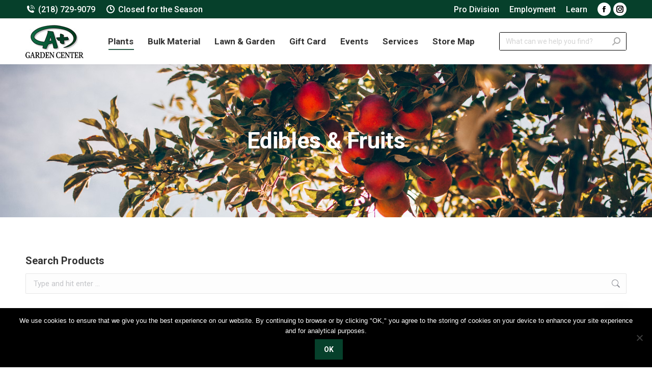

--- FILE ---
content_type: text/html; charset=UTF-8
request_url: https://aplusgardencenter.com/edibles-fruits/
body_size: 30040
content:
<!DOCTYPE html>
<!--[if !(IE 6) | !(IE 7) | !(IE 8)  ]><!-->
<html lang="en-US" class="no-js">
<!--<![endif]-->
<head>
	<meta charset="UTF-8" />
				<meta name="viewport" content="width=device-width, initial-scale=1, maximum-scale=1, user-scalable=0"/>
			<meta name="theme-color" content="#06402b"/>	<link rel="profile" href="https://gmpg.org/xfn/11" />
	<meta name='robots' content='index, follow, max-image-preview:large, max-snippet:-1, max-video-preview:-1' />

	<!-- This site is optimized with the Yoast SEO plugin v26.8 - https://yoast.com/product/yoast-seo-wordpress/ -->
	<title>Edibles &amp; Fruits - A+ Garden Center | Duluth, Minnesota | Plants, Trees, Shrubs, Flowers, Annuals, Perennials</title>
	<link rel="canonical" href="https://aplusgardencenter.com/edibles-fruits/" />
	<meta property="og:locale" content="en_US" />
	<meta property="og:type" content="article" />
	<meta property="og:title" content="Edibles &amp; Fruits - A+ Garden Center | Duluth, Minnesota | Plants, Trees, Shrubs, Flowers, Annuals, Perennials" />
	<meta property="og:url" content="https://aplusgardencenter.com/edibles-fruits/" />
	<meta property="og:site_name" content="A+ Garden Center | Duluth, Minnesota | Plants, Trees, Shrubs, Flowers, Annuals, Perennials" />
	<meta property="article:modified_time" content="2025-01-28T16:15:03+00:00" />
	<meta name="twitter:card" content="summary_large_image" />
	<meta name="twitter:label1" content="Est. reading time" />
	<meta name="twitter:data1" content="1 minute" />
	<script type="application/ld+json" class="yoast-schema-graph">{"@context":"https://schema.org","@graph":[{"@type":"WebPage","@id":"https://aplusgardencenter.com/edibles-fruits/","url":"https://aplusgardencenter.com/edibles-fruits/","name":"Edibles & Fruits - A+ Garden Center | Duluth, Minnesota | Plants, Trees, Shrubs, Flowers, Annuals, Perennials","isPartOf":{"@id":"https://aplusgardencenter.com/#website"},"datePublished":"2022-11-10T13:07:17+00:00","dateModified":"2025-01-28T16:15:03+00:00","breadcrumb":{"@id":"https://aplusgardencenter.com/edibles-fruits/#breadcrumb"},"inLanguage":"en-US","potentialAction":[{"@type":"ReadAction","target":["https://aplusgardencenter.com/edibles-fruits/"]}]},{"@type":"BreadcrumbList","@id":"https://aplusgardencenter.com/edibles-fruits/#breadcrumb","itemListElement":[{"@type":"ListItem","position":1,"name":"Home","item":"https://aplusgardencenter.com/"},{"@type":"ListItem","position":2,"name":"Edibles &#038; Fruits"}]},{"@type":"WebSite","@id":"https://aplusgardencenter.com/#website","url":"https://aplusgardencenter.com/","name":"A+ Garden Center | Duluth, Minnesota | Plants, Trees, Shrubs, Flowers, Annuals, Perennials","description":"The Place to Go for Things that Grow!","potentialAction":[{"@type":"SearchAction","target":{"@type":"EntryPoint","urlTemplate":"https://aplusgardencenter.com/?s={search_term_string}"},"query-input":{"@type":"PropertyValueSpecification","valueRequired":true,"valueName":"search_term_string"}}],"inLanguage":"en-US"}]}</script>
	<!-- / Yoast SEO plugin. -->


<link rel='dns-prefetch' href='//cdnjs.cloudflare.com' />
<link rel='dns-prefetch' href='//fonts.googleapis.com' />
<link rel="alternate" type="application/rss+xml" title="A+ Garden Center | Duluth, Minnesota  | Plants, Trees, Shrubs, Flowers, Annuals, Perennials &raquo; Feed" href="https://aplusgardencenter.com/feed/" />
<link rel="alternate" type="application/rss+xml" title="A+ Garden Center | Duluth, Minnesota  | Plants, Trees, Shrubs, Flowers, Annuals, Perennials &raquo; Comments Feed" href="https://aplusgardencenter.com/comments/feed/" />
<link rel="alternate" title="oEmbed (JSON)" type="application/json+oembed" href="https://aplusgardencenter.com/wp-json/oembed/1.0/embed?url=https%3A%2F%2Faplusgardencenter.com%2Fedibles-fruits%2F" />
<link rel="alternate" title="oEmbed (XML)" type="text/xml+oembed" href="https://aplusgardencenter.com/wp-json/oembed/1.0/embed?url=https%3A%2F%2Faplusgardencenter.com%2Fedibles-fruits%2F&#038;format=xml" />
<style id='wp-img-auto-sizes-contain-inline-css'>
img:is([sizes=auto i],[sizes^="auto," i]){contain-intrinsic-size:3000px 1500px}
/*# sourceURL=wp-img-auto-sizes-contain-inline-css */
</style>
<link rel='stylesheet' id='mec-select2-style-css' href='https://aplusgardencenter.com/wp-content/plugins/modern-events-calendar-lite/assets/packages/select2/select2.min.css?ver=7.27.0' media='all' />
<link rel='stylesheet' id='mec-font-icons-css' href='https://aplusgardencenter.com/wp-content/plugins/modern-events-calendar-lite/assets/css/iconfonts.css?ver=7.27.0' media='all' />
<link rel='stylesheet' id='mec-frontend-style-css' href='https://aplusgardencenter.com/wp-content/plugins/modern-events-calendar-lite/assets/css/frontend.min.css?ver=7.27.0' media='all' />
<link rel='stylesheet' id='mec-tooltip-style-css' href='https://aplusgardencenter.com/wp-content/plugins/modern-events-calendar-lite/assets/packages/tooltip/tooltip.css?ver=7.27.0' media='all' />
<link rel='stylesheet' id='mec-tooltip-shadow-style-css' href='https://aplusgardencenter.com/wp-content/plugins/modern-events-calendar-lite/assets/packages/tooltip/tooltipster-sideTip-shadow.min.css?ver=7.27.0' media='all' />
<link rel='stylesheet' id='featherlight-css' href='https://aplusgardencenter.com/wp-content/plugins/modern-events-calendar-lite/assets/packages/featherlight/featherlight.css?ver=7.27.0' media='all' />
<link rel='stylesheet' id='mec-lity-style-css' href='https://aplusgardencenter.com/wp-content/plugins/modern-events-calendar-lite/assets/packages/lity/lity.min.css?ver=7.27.0' media='all' />
<link rel='stylesheet' id='mec-general-calendar-style-css' href='https://aplusgardencenter.com/wp-content/plugins/modern-events-calendar-lite/assets/css/mec-general-calendar.css?ver=7.27.0' media='all' />
<link rel='stylesheet' id='aol-jquery-ui-css' href='https://aplusgardencenter.com/wp-content/plugins/apply-online/public/css/jquery-ui.min.css?ver=6.9' media='all' />
<link rel='stylesheet' id='apply-online-css' href='https://aplusgardencenter.com/wp-content/plugins/apply-online/public/css/applyonline-public.css?ver=2.6.7.6' media='all' />
<style id='wp-emoji-styles-inline-css'>

	img.wp-smiley, img.emoji {
		display: inline !important;
		border: none !important;
		box-shadow: none !important;
		height: 1em !important;
		width: 1em !important;
		margin: 0 0.07em !important;
		vertical-align: -0.1em !important;
		background: none !important;
		padding: 0 !important;
	}
/*# sourceURL=wp-emoji-styles-inline-css */
</style>
<style id='wp-block-library-inline-css'>
:root{--wp-block-synced-color:#7a00df;--wp-block-synced-color--rgb:122,0,223;--wp-bound-block-color:var(--wp-block-synced-color);--wp-editor-canvas-background:#ddd;--wp-admin-theme-color:#007cba;--wp-admin-theme-color--rgb:0,124,186;--wp-admin-theme-color-darker-10:#006ba1;--wp-admin-theme-color-darker-10--rgb:0,107,160.5;--wp-admin-theme-color-darker-20:#005a87;--wp-admin-theme-color-darker-20--rgb:0,90,135;--wp-admin-border-width-focus:2px}@media (min-resolution:192dpi){:root{--wp-admin-border-width-focus:1.5px}}.wp-element-button{cursor:pointer}:root .has-very-light-gray-background-color{background-color:#eee}:root .has-very-dark-gray-background-color{background-color:#313131}:root .has-very-light-gray-color{color:#eee}:root .has-very-dark-gray-color{color:#313131}:root .has-vivid-green-cyan-to-vivid-cyan-blue-gradient-background{background:linear-gradient(135deg,#00d084,#0693e3)}:root .has-purple-crush-gradient-background{background:linear-gradient(135deg,#34e2e4,#4721fb 50%,#ab1dfe)}:root .has-hazy-dawn-gradient-background{background:linear-gradient(135deg,#faaca8,#dad0ec)}:root .has-subdued-olive-gradient-background{background:linear-gradient(135deg,#fafae1,#67a671)}:root .has-atomic-cream-gradient-background{background:linear-gradient(135deg,#fdd79a,#004a59)}:root .has-nightshade-gradient-background{background:linear-gradient(135deg,#330968,#31cdcf)}:root .has-midnight-gradient-background{background:linear-gradient(135deg,#020381,#2874fc)}:root{--wp--preset--font-size--normal:16px;--wp--preset--font-size--huge:42px}.has-regular-font-size{font-size:1em}.has-larger-font-size{font-size:2.625em}.has-normal-font-size{font-size:var(--wp--preset--font-size--normal)}.has-huge-font-size{font-size:var(--wp--preset--font-size--huge)}.has-text-align-center{text-align:center}.has-text-align-left{text-align:left}.has-text-align-right{text-align:right}.has-fit-text{white-space:nowrap!important}#end-resizable-editor-section{display:none}.aligncenter{clear:both}.items-justified-left{justify-content:flex-start}.items-justified-center{justify-content:center}.items-justified-right{justify-content:flex-end}.items-justified-space-between{justify-content:space-between}.screen-reader-text{border:0;clip-path:inset(50%);height:1px;margin:-1px;overflow:hidden;padding:0;position:absolute;width:1px;word-wrap:normal!important}.screen-reader-text:focus{background-color:#ddd;clip-path:none;color:#444;display:block;font-size:1em;height:auto;left:5px;line-height:normal;padding:15px 23px 14px;text-decoration:none;top:5px;width:auto;z-index:100000}html :where(.has-border-color){border-style:solid}html :where([style*=border-top-color]){border-top-style:solid}html :where([style*=border-right-color]){border-right-style:solid}html :where([style*=border-bottom-color]){border-bottom-style:solid}html :where([style*=border-left-color]){border-left-style:solid}html :where([style*=border-width]){border-style:solid}html :where([style*=border-top-width]){border-top-style:solid}html :where([style*=border-right-width]){border-right-style:solid}html :where([style*=border-bottom-width]){border-bottom-style:solid}html :where([style*=border-left-width]){border-left-style:solid}html :where(img[class*=wp-image-]){height:auto;max-width:100%}:where(figure){margin:0 0 1em}html :where(.is-position-sticky){--wp-admin--admin-bar--position-offset:var(--wp-admin--admin-bar--height,0px)}@media screen and (max-width:600px){html :where(.is-position-sticky){--wp-admin--admin-bar--position-offset:0px}}

/*# sourceURL=wp-block-library-inline-css */
</style><style id='wp-block-heading-inline-css'>
h1:where(.wp-block-heading).has-background,h2:where(.wp-block-heading).has-background,h3:where(.wp-block-heading).has-background,h4:where(.wp-block-heading).has-background,h5:where(.wp-block-heading).has-background,h6:where(.wp-block-heading).has-background{padding:1.25em 2.375em}h1.has-text-align-left[style*=writing-mode]:where([style*=vertical-lr]),h1.has-text-align-right[style*=writing-mode]:where([style*=vertical-rl]),h2.has-text-align-left[style*=writing-mode]:where([style*=vertical-lr]),h2.has-text-align-right[style*=writing-mode]:where([style*=vertical-rl]),h3.has-text-align-left[style*=writing-mode]:where([style*=vertical-lr]),h3.has-text-align-right[style*=writing-mode]:where([style*=vertical-rl]),h4.has-text-align-left[style*=writing-mode]:where([style*=vertical-lr]),h4.has-text-align-right[style*=writing-mode]:where([style*=vertical-rl]),h5.has-text-align-left[style*=writing-mode]:where([style*=vertical-lr]),h5.has-text-align-right[style*=writing-mode]:where([style*=vertical-rl]),h6.has-text-align-left[style*=writing-mode]:where([style*=vertical-lr]),h6.has-text-align-right[style*=writing-mode]:where([style*=vertical-rl]){rotate:180deg}
/*# sourceURL=https://aplusgardencenter.com/wp-includes/blocks/heading/style.min.css */
</style>
<style id='wp-block-paragraph-inline-css'>
.is-small-text{font-size:.875em}.is-regular-text{font-size:1em}.is-large-text{font-size:2.25em}.is-larger-text{font-size:3em}.has-drop-cap:not(:focus):first-letter{float:left;font-size:8.4em;font-style:normal;font-weight:100;line-height:.68;margin:.05em .1em 0 0;text-transform:uppercase}body.rtl .has-drop-cap:not(:focus):first-letter{float:none;margin-left:.1em}p.has-drop-cap.has-background{overflow:hidden}:root :where(p.has-background){padding:1.25em 2.375em}:where(p.has-text-color:not(.has-link-color)) a{color:inherit}p.has-text-align-left[style*="writing-mode:vertical-lr"],p.has-text-align-right[style*="writing-mode:vertical-rl"]{rotate:180deg}
/*# sourceURL=https://aplusgardencenter.com/wp-includes/blocks/paragraph/style.min.css */
</style>
<link rel='stylesheet' id='wc-blocks-style-css' href='https://aplusgardencenter.com/wp-content/plugins/woocommerce/assets/client/blocks/wc-blocks.css?ver=wc-10.3.7' media='all' />
<style id='global-styles-inline-css'>
:root{--wp--preset--aspect-ratio--square: 1;--wp--preset--aspect-ratio--4-3: 4/3;--wp--preset--aspect-ratio--3-4: 3/4;--wp--preset--aspect-ratio--3-2: 3/2;--wp--preset--aspect-ratio--2-3: 2/3;--wp--preset--aspect-ratio--16-9: 16/9;--wp--preset--aspect-ratio--9-16: 9/16;--wp--preset--color--black: #000000;--wp--preset--color--cyan-bluish-gray: #abb8c3;--wp--preset--color--white: #FFF;--wp--preset--color--pale-pink: #f78da7;--wp--preset--color--vivid-red: #cf2e2e;--wp--preset--color--luminous-vivid-orange: #ff6900;--wp--preset--color--luminous-vivid-amber: #fcb900;--wp--preset--color--light-green-cyan: #7bdcb5;--wp--preset--color--vivid-green-cyan: #00d084;--wp--preset--color--pale-cyan-blue: #8ed1fc;--wp--preset--color--vivid-cyan-blue: #0693e3;--wp--preset--color--vivid-purple: #9b51e0;--wp--preset--color--accent: #06402b;--wp--preset--color--dark-gray: #111;--wp--preset--color--light-gray: #767676;--wp--preset--gradient--vivid-cyan-blue-to-vivid-purple: linear-gradient(135deg,rgb(6,147,227) 0%,rgb(155,81,224) 100%);--wp--preset--gradient--light-green-cyan-to-vivid-green-cyan: linear-gradient(135deg,rgb(122,220,180) 0%,rgb(0,208,130) 100%);--wp--preset--gradient--luminous-vivid-amber-to-luminous-vivid-orange: linear-gradient(135deg,rgb(252,185,0) 0%,rgb(255,105,0) 100%);--wp--preset--gradient--luminous-vivid-orange-to-vivid-red: linear-gradient(135deg,rgb(255,105,0) 0%,rgb(207,46,46) 100%);--wp--preset--gradient--very-light-gray-to-cyan-bluish-gray: linear-gradient(135deg,rgb(238,238,238) 0%,rgb(169,184,195) 100%);--wp--preset--gradient--cool-to-warm-spectrum: linear-gradient(135deg,rgb(74,234,220) 0%,rgb(151,120,209) 20%,rgb(207,42,186) 40%,rgb(238,44,130) 60%,rgb(251,105,98) 80%,rgb(254,248,76) 100%);--wp--preset--gradient--blush-light-purple: linear-gradient(135deg,rgb(255,206,236) 0%,rgb(152,150,240) 100%);--wp--preset--gradient--blush-bordeaux: linear-gradient(135deg,rgb(254,205,165) 0%,rgb(254,45,45) 50%,rgb(107,0,62) 100%);--wp--preset--gradient--luminous-dusk: linear-gradient(135deg,rgb(255,203,112) 0%,rgb(199,81,192) 50%,rgb(65,88,208) 100%);--wp--preset--gradient--pale-ocean: linear-gradient(135deg,rgb(255,245,203) 0%,rgb(182,227,212) 50%,rgb(51,167,181) 100%);--wp--preset--gradient--electric-grass: linear-gradient(135deg,rgb(202,248,128) 0%,rgb(113,206,126) 100%);--wp--preset--gradient--midnight: linear-gradient(135deg,rgb(2,3,129) 0%,rgb(40,116,252) 100%);--wp--preset--font-size--small: 13px;--wp--preset--font-size--medium: 20px;--wp--preset--font-size--large: 36px;--wp--preset--font-size--x-large: 42px;--wp--preset--spacing--20: 0.44rem;--wp--preset--spacing--30: 0.67rem;--wp--preset--spacing--40: 1rem;--wp--preset--spacing--50: 1.5rem;--wp--preset--spacing--60: 2.25rem;--wp--preset--spacing--70: 3.38rem;--wp--preset--spacing--80: 5.06rem;--wp--preset--shadow--natural: 6px 6px 9px rgba(0, 0, 0, 0.2);--wp--preset--shadow--deep: 12px 12px 50px rgba(0, 0, 0, 0.4);--wp--preset--shadow--sharp: 6px 6px 0px rgba(0, 0, 0, 0.2);--wp--preset--shadow--outlined: 6px 6px 0px -3px rgb(255, 255, 255), 6px 6px rgb(0, 0, 0);--wp--preset--shadow--crisp: 6px 6px 0px rgb(0, 0, 0);}:where(.is-layout-flex){gap: 0.5em;}:where(.is-layout-grid){gap: 0.5em;}body .is-layout-flex{display: flex;}.is-layout-flex{flex-wrap: wrap;align-items: center;}.is-layout-flex > :is(*, div){margin: 0;}body .is-layout-grid{display: grid;}.is-layout-grid > :is(*, div){margin: 0;}:where(.wp-block-columns.is-layout-flex){gap: 2em;}:where(.wp-block-columns.is-layout-grid){gap: 2em;}:where(.wp-block-post-template.is-layout-flex){gap: 1.25em;}:where(.wp-block-post-template.is-layout-grid){gap: 1.25em;}.has-black-color{color: var(--wp--preset--color--black) !important;}.has-cyan-bluish-gray-color{color: var(--wp--preset--color--cyan-bluish-gray) !important;}.has-white-color{color: var(--wp--preset--color--white) !important;}.has-pale-pink-color{color: var(--wp--preset--color--pale-pink) !important;}.has-vivid-red-color{color: var(--wp--preset--color--vivid-red) !important;}.has-luminous-vivid-orange-color{color: var(--wp--preset--color--luminous-vivid-orange) !important;}.has-luminous-vivid-amber-color{color: var(--wp--preset--color--luminous-vivid-amber) !important;}.has-light-green-cyan-color{color: var(--wp--preset--color--light-green-cyan) !important;}.has-vivid-green-cyan-color{color: var(--wp--preset--color--vivid-green-cyan) !important;}.has-pale-cyan-blue-color{color: var(--wp--preset--color--pale-cyan-blue) !important;}.has-vivid-cyan-blue-color{color: var(--wp--preset--color--vivid-cyan-blue) !important;}.has-vivid-purple-color{color: var(--wp--preset--color--vivid-purple) !important;}.has-black-background-color{background-color: var(--wp--preset--color--black) !important;}.has-cyan-bluish-gray-background-color{background-color: var(--wp--preset--color--cyan-bluish-gray) !important;}.has-white-background-color{background-color: var(--wp--preset--color--white) !important;}.has-pale-pink-background-color{background-color: var(--wp--preset--color--pale-pink) !important;}.has-vivid-red-background-color{background-color: var(--wp--preset--color--vivid-red) !important;}.has-luminous-vivid-orange-background-color{background-color: var(--wp--preset--color--luminous-vivid-orange) !important;}.has-luminous-vivid-amber-background-color{background-color: var(--wp--preset--color--luminous-vivid-amber) !important;}.has-light-green-cyan-background-color{background-color: var(--wp--preset--color--light-green-cyan) !important;}.has-vivid-green-cyan-background-color{background-color: var(--wp--preset--color--vivid-green-cyan) !important;}.has-pale-cyan-blue-background-color{background-color: var(--wp--preset--color--pale-cyan-blue) !important;}.has-vivid-cyan-blue-background-color{background-color: var(--wp--preset--color--vivid-cyan-blue) !important;}.has-vivid-purple-background-color{background-color: var(--wp--preset--color--vivid-purple) !important;}.has-black-border-color{border-color: var(--wp--preset--color--black) !important;}.has-cyan-bluish-gray-border-color{border-color: var(--wp--preset--color--cyan-bluish-gray) !important;}.has-white-border-color{border-color: var(--wp--preset--color--white) !important;}.has-pale-pink-border-color{border-color: var(--wp--preset--color--pale-pink) !important;}.has-vivid-red-border-color{border-color: var(--wp--preset--color--vivid-red) !important;}.has-luminous-vivid-orange-border-color{border-color: var(--wp--preset--color--luminous-vivid-orange) !important;}.has-luminous-vivid-amber-border-color{border-color: var(--wp--preset--color--luminous-vivid-amber) !important;}.has-light-green-cyan-border-color{border-color: var(--wp--preset--color--light-green-cyan) !important;}.has-vivid-green-cyan-border-color{border-color: var(--wp--preset--color--vivid-green-cyan) !important;}.has-pale-cyan-blue-border-color{border-color: var(--wp--preset--color--pale-cyan-blue) !important;}.has-vivid-cyan-blue-border-color{border-color: var(--wp--preset--color--vivid-cyan-blue) !important;}.has-vivid-purple-border-color{border-color: var(--wp--preset--color--vivid-purple) !important;}.has-vivid-cyan-blue-to-vivid-purple-gradient-background{background: var(--wp--preset--gradient--vivid-cyan-blue-to-vivid-purple) !important;}.has-light-green-cyan-to-vivid-green-cyan-gradient-background{background: var(--wp--preset--gradient--light-green-cyan-to-vivid-green-cyan) !important;}.has-luminous-vivid-amber-to-luminous-vivid-orange-gradient-background{background: var(--wp--preset--gradient--luminous-vivid-amber-to-luminous-vivid-orange) !important;}.has-luminous-vivid-orange-to-vivid-red-gradient-background{background: var(--wp--preset--gradient--luminous-vivid-orange-to-vivid-red) !important;}.has-very-light-gray-to-cyan-bluish-gray-gradient-background{background: var(--wp--preset--gradient--very-light-gray-to-cyan-bluish-gray) !important;}.has-cool-to-warm-spectrum-gradient-background{background: var(--wp--preset--gradient--cool-to-warm-spectrum) !important;}.has-blush-light-purple-gradient-background{background: var(--wp--preset--gradient--blush-light-purple) !important;}.has-blush-bordeaux-gradient-background{background: var(--wp--preset--gradient--blush-bordeaux) !important;}.has-luminous-dusk-gradient-background{background: var(--wp--preset--gradient--luminous-dusk) !important;}.has-pale-ocean-gradient-background{background: var(--wp--preset--gradient--pale-ocean) !important;}.has-electric-grass-gradient-background{background: var(--wp--preset--gradient--electric-grass) !important;}.has-midnight-gradient-background{background: var(--wp--preset--gradient--midnight) !important;}.has-small-font-size{font-size: var(--wp--preset--font-size--small) !important;}.has-medium-font-size{font-size: var(--wp--preset--font-size--medium) !important;}.has-large-font-size{font-size: var(--wp--preset--font-size--large) !important;}.has-x-large-font-size{font-size: var(--wp--preset--font-size--x-large) !important;}
/*# sourceURL=global-styles-inline-css */
</style>

<style id='classic-theme-styles-inline-css'>
/*! This file is auto-generated */
.wp-block-button__link{color:#fff;background-color:#32373c;border-radius:9999px;box-shadow:none;text-decoration:none;padding:calc(.667em + 2px) calc(1.333em + 2px);font-size:1.125em}.wp-block-file__button{background:#32373c;color:#fff;text-decoration:none}
/*# sourceURL=/wp-includes/css/classic-themes.min.css */
</style>
<link rel='stylesheet' id='wp-components-css' href='https://aplusgardencenter.com/wp-includes/css/dist/components/style.min.css?ver=6.9' media='all' />
<link rel='stylesheet' id='wp-preferences-css' href='https://aplusgardencenter.com/wp-includes/css/dist/preferences/style.min.css?ver=6.9' media='all' />
<link rel='stylesheet' id='wp-block-editor-css' href='https://aplusgardencenter.com/wp-includes/css/dist/block-editor/style.min.css?ver=6.9' media='all' />
<link rel='stylesheet' id='popup-maker-block-library-style-css' href='https://aplusgardencenter.com/wp-content/plugins/popup-maker/dist/packages/block-library-style.css?ver=dbea705cfafe089d65f1' media='all' />
<link rel='stylesheet' id='buttonizer_frontend_style-css' href='https://aplusgardencenter.com/wp-content/plugins/buttonizer-multifunctional-button/assets/legacy/frontend.css?v=a39bd9eefa47cf9346743d6e29db2d87&#038;ver=6.9' media='all' />
<link rel='stylesheet' id='buttonizer-icon-library-css' href='https://cdnjs.cloudflare.com/ajax/libs/font-awesome/5.15.4/css/all.min.css?ver=6.9' media='all' integrity='sha512-1ycn6IcaQQ40/MKBW2W4Rhis/DbILU74C1vSrLJxCq57o941Ym01SwNsOMqvEBFlcgUa6xLiPY/NS5R+E6ztJQ==' crossorigin='anonymous' />
<link rel='stylesheet' id='cookie-notice-front-css' href='https://aplusgardencenter.com/wp-content/plugins/cookie-notice/css/front.min.css?ver=2.5.11' media='all' />
<link rel='stylesheet' id='woo-gift-cards-lite-css' href='https://aplusgardencenter.com/wp-content/plugins/woo-gift-cards-lite/public/css/woocommerce_gift_cards_lite-public.css?ver=3.2.2' media='all' />
<link rel='stylesheet' id='dashicons-css' href='https://aplusgardencenter.com/wp-includes/css/dashicons.min.css?ver=6.9' media='all' />
<link rel='stylesheet' id='thickbox-css' href='https://aplusgardencenter.com/wp-includes/js/thickbox/thickbox.css?ver=6.9' media='all' />
<style id='woocommerce-inline-inline-css'>
.woocommerce form .form-row .required { visibility: visible; }
/*# sourceURL=woocommerce-inline-inline-css */
</style>
<link rel='stylesheet' id='mwai_chatbot_theme_messages-css' href='https://aplusgardencenter.com/wp-content/plugins/ai-engine/themes/messages.css?ver=1763525154' media='all' />
<link rel='stylesheet' id='brands-styles-css' href='https://aplusgardencenter.com/wp-content/plugins/woocommerce/assets/css/brands.css?ver=10.3.7' media='all' />
<link rel='stylesheet' id='wc-memberships-frontend-css' href='https://aplusgardencenter.com/wp-content/plugins/woocommerce-memberships/assets/css/frontend/wc-memberships-frontend.min.css?ver=1.26.3' media='all' />
<link rel='stylesheet' id='the7Child-parent-style-css' href='https://aplusgardencenter.com/wp-content/themes/dt-the7/style.css?ver=6.9' media='all' />
<link rel='stylesheet' id='the7-font-css' href='https://aplusgardencenter.com/wp-content/themes/dt-the7/fonts/icomoon-the7-font/icomoon-the7-font.min.css?ver=12.10.0.1' media='all' />
<link rel='stylesheet' id='the7-awesome-fonts-css' href='https://aplusgardencenter.com/wp-content/themes/dt-the7/fonts/FontAwesome/css/all.min.css?ver=12.10.0.1' media='all' />
<link rel='stylesheet' id='the7-awesome-fonts-back-css' href='https://aplusgardencenter.com/wp-content/themes/dt-the7/fonts/FontAwesome/back-compat.min.css?ver=12.10.0.1' media='all' />
<link rel='stylesheet' id='js_composer_front-css' href='//aplusgardencenter.com/wp-content/uploads/js_composer/js_composer_front_custom.css?ver=8.7.2' media='all' />
<link rel='stylesheet' id='wp-coder-style-1-css' href='https://aplusgardencenter.com/wp-content/uploads/wp-coder/style-1.css?ver=4.4_1595283180' media='all' />
<link rel='stylesheet' id='popup-maker-site-css' href='//aplusgardencenter.com/wp-content/uploads/pum/pum-site-styles.css?generated=1763526086&#038;ver=1.21.5' media='all' />
<link rel='stylesheet' id='dt-web-fonts-css' href='https://fonts.googleapis.com/css?family=Roboto:400,500,600,700' media='all' />
<link rel='stylesheet' id='dt-main-css' href='https://aplusgardencenter.com/wp-content/themes/dt-the7/css/main.min.css?ver=12.10.0.1' media='all' />
<style id='dt-main-inline-css'>
body #load {
  display: block;
  height: 100%;
  overflow: hidden;
  position: fixed;
  width: 100%;
  z-index: 9901;
  opacity: 1;
  visibility: visible;
  transition: all .35s ease-out;
}
.load-wrap {
  width: 100%;
  height: 100%;
  background-position: center center;
  background-repeat: no-repeat;
  text-align: center;
  display: -ms-flexbox;
  display: -ms-flex;
  display: flex;
  -ms-align-items: center;
  -ms-flex-align: center;
  align-items: center;
  -ms-flex-flow: column wrap;
  flex-flow: column wrap;
  -ms-flex-pack: center;
  -ms-justify-content: center;
  justify-content: center;
}
.load-wrap > svg {
  position: absolute;
  top: 50%;
  left: 50%;
  transform: translate(-50%,-50%);
}
#load {
  background: var(--the7-elementor-beautiful-loading-bg,#ffffff);
  --the7-beautiful-spinner-color2: var(--the7-beautiful-spinner-color,rgba(51,51,51,0.25));
}

/*# sourceURL=dt-main-inline-css */
</style>
<link rel='stylesheet' id='the7-custom-scrollbar-css' href='https://aplusgardencenter.com/wp-content/themes/dt-the7/lib/custom-scrollbar/custom-scrollbar.min.css?ver=12.10.0.1' media='all' />
<link rel='stylesheet' id='the7-wpbakery-css' href='https://aplusgardencenter.com/wp-content/themes/dt-the7/css/wpbakery.min.css?ver=12.10.0.1' media='all' />
<link rel='stylesheet' id='the7-core-css' href='https://aplusgardencenter.com/wp-content/plugins/dt-the7-core/assets/css/post-type.min.css?ver=2.7.12' media='all' />
<link rel='stylesheet' id='the7-css-vars-css' href='https://aplusgardencenter.com/wp-content/uploads/the7-css/css-vars.css?ver=dbe9b27c44d0' media='all' />
<link rel='stylesheet' id='dt-custom-css' href='https://aplusgardencenter.com/wp-content/uploads/the7-css/custom.css?ver=dbe9b27c44d0' media='all' />
<link rel='stylesheet' id='wc-dt-custom-css' href='https://aplusgardencenter.com/wp-content/uploads/the7-css/compatibility/wc-dt-custom.css?ver=dbe9b27c44d0' media='all' />
<link rel='stylesheet' id='dt-media-css' href='https://aplusgardencenter.com/wp-content/uploads/the7-css/media.css?ver=dbe9b27c44d0' media='all' />
<link rel='stylesheet' id='the7-mega-menu-css' href='https://aplusgardencenter.com/wp-content/uploads/the7-css/mega-menu.css?ver=dbe9b27c44d0' media='all' />
<link rel='stylesheet' id='the7-elements-albums-portfolio-css' href='https://aplusgardencenter.com/wp-content/uploads/the7-css/the7-elements-albums-portfolio.css?ver=dbe9b27c44d0' media='all' />
<link rel='stylesheet' id='the7-elements-css' href='https://aplusgardencenter.com/wp-content/uploads/the7-css/post-type-dynamic.css?ver=dbe9b27c44d0' media='all' />
<link rel='stylesheet' id='style-css' href='https://aplusgardencenter.com/wp-content/themes/the7Child/style.css?ver=12.10.0.1' media='all' />
<script id="jquery-core-js-extra">
var xlwcty = {"ajax_url":"https://aplusgardencenter.com/wp-admin/admin-ajax.php","version":"2.22.0","wc_version":"10.3.7"};
//# sourceURL=jquery-core-js-extra
</script>
<script src="https://aplusgardencenter.com/wp-includes/js/jquery/jquery.min.js?ver=3.7.1" id="jquery-core-js"></script>
<script src="https://aplusgardencenter.com/wp-includes/js/jquery/jquery-migrate.min.js?ver=3.4.1" id="jquery-migrate-js"></script>
<script id="nfpaypal_nfpluginsettings-js-extra">
var nfpaypal_nfpluginsettings = {"clearLogRestUrl":"https://aplusgardencenter.com/wp-json/ninja-forms-paypal/v1/debug-log/delete-all","clearLogButtonId":"nfpaypal_clear_debug_logger","downloadLogRestUrl":"https://aplusgardencenter.com/wp-json/ninja-forms-paypal/v1/debug-log/get-all","downloadLogButtonId":"nfpaypal_download_debug_logger","_wpnonce":"3968dd6620"};
//# sourceURL=nfpaypal_nfpluginsettings-js-extra
</script>
<script src="https://aplusgardencenter.com/wp-content/plugins/ninja-forms-paypal/assets/js/nfpluginsettings.js?ver=3.0.3" id="nfpaypal_nfpluginsettings-js"></script>
<script id="stripe_nfpluginsettings-js-extra">
var stripe_nfpluginsettings = {"clearLogRestUrl":"https://aplusgardencenter.com/wp-json/ninja-forms-stripe/v1/debug-log/delete-all","clearLogButtonId":"stripe_clear_debug_logger","downloadLogRestUrl":"https://aplusgardencenter.com/wp-json/ninja-forms-stripe/v1/debug-log/get-all","downloadLogButtonId":"stripe_download_debug_logger","_wpnonce":"3968dd6620"};
//# sourceURL=stripe_nfpluginsettings-js-extra
</script>
<script src="https://aplusgardencenter.com/wp-content/plugins/ninja-forms-stripe/assets/js/nfpluginsettings.js?ver=3.2.6" id="stripe_nfpluginsettings-js"></script>
<script id="cookie-notice-front-js-before">
var cnArgs = {"ajaxUrl":"https:\/\/aplusgardencenter.com\/wp-admin\/admin-ajax.php","nonce":"4c740a34ef","hideEffect":"fade","position":"bottom","onScroll":false,"onScrollOffset":100,"onClick":false,"cookieName":"cookie_notice_accepted","cookieTime":2592000,"cookieTimeRejected":2592000,"globalCookie":false,"redirection":false,"cache":false,"revokeCookies":false,"revokeCookiesOpt":"automatic"};

//# sourceURL=cookie-notice-front-js-before
</script>
<script src="https://aplusgardencenter.com/wp-content/plugins/cookie-notice/js/front.min.js?ver=2.5.11" id="cookie-notice-front-js"></script>
<script src="https://aplusgardencenter.com/wp-content/plugins/woocommerce/assets/js/jquery-blockui/jquery.blockUI.min.js?ver=2.7.0-wc.10.3.7" id="wc-jquery-blockui-js" data-wp-strategy="defer"></script>
<script id="wc-add-to-cart-js-extra">
var wc_add_to_cart_params = {"ajax_url":"/wp-admin/admin-ajax.php","wc_ajax_url":"/?wc-ajax=%%endpoint%%","i18n_view_cart":"View cart","cart_url":"https://aplusgardencenter.com/cart/","is_cart":"","cart_redirect_after_add":"yes"};
//# sourceURL=wc-add-to-cart-js-extra
</script>
<script src="https://aplusgardencenter.com/wp-content/plugins/woocommerce/assets/js/frontend/add-to-cart.min.js?ver=10.3.7" id="wc-add-to-cart-js" data-wp-strategy="defer"></script>
<script src="https://aplusgardencenter.com/wp-content/plugins/woocommerce/assets/js/js-cookie/js.cookie.min.js?ver=2.1.4-wc.10.3.7" id="wc-js-cookie-js" defer data-wp-strategy="defer"></script>
<script id="woocommerce-js-extra">
var woocommerce_params = {"ajax_url":"/wp-admin/admin-ajax.php","wc_ajax_url":"/?wc-ajax=%%endpoint%%","i18n_password_show":"Show password","i18n_password_hide":"Hide password"};
//# sourceURL=woocommerce-js-extra
</script>
<script src="https://aplusgardencenter.com/wp-content/plugins/woocommerce/assets/js/frontend/woocommerce.min.js?ver=10.3.7" id="woocommerce-js" defer data-wp-strategy="defer"></script>
<script src="https://aplusgardencenter.com/wp-includes/js/dist/vendor/react.min.js?ver=18.3.1.1" id="react-js"></script>
<script src="https://aplusgardencenter.com/wp-includes/js/dist/vendor/react-dom.min.js?ver=18.3.1.1" id="react-dom-js"></script>
<script src="https://aplusgardencenter.com/wp-includes/js/dist/escape-html.min.js?ver=6561a406d2d232a6fbd2" id="wp-escape-html-js"></script>
<script src="https://aplusgardencenter.com/wp-includes/js/dist/element.min.js?ver=6a582b0c827fa25df3dd" id="wp-element-js"></script>
<script src="https://aplusgardencenter.com/wp-content/plugins/ai-engine/app/chatbot.js?ver=1763525154" id="mwai_chatbot-js"></script>
<script src="https://aplusgardencenter.com/wp-content/plugins/js_composer/assets/js/vendors/woocommerce-add-to-cart.js?ver=8.7.2" id="vc_woocommerce-add-to-cart-js-js"></script>
<script id="dt-above-fold-js-extra">
var dtLocal = {"themeUrl":"https://aplusgardencenter.com/wp-content/themes/dt-the7","passText":"To view this protected post, enter the password below:","moreButtonText":{"loading":"Loading...","loadMore":"Load more"},"postID":"9797","ajaxurl":"https://aplusgardencenter.com/wp-admin/admin-ajax.php","REST":{"baseUrl":"https://aplusgardencenter.com/wp-json/the7/v1","endpoints":{"sendMail":"/send-mail"}},"contactMessages":{"required":"One or more fields have an error. Please check and try again.","terms":"Please accept the privacy policy.","fillTheCaptchaError":"Please, fill the captcha."},"captchaSiteKey":"","ajaxNonce":"d9c2cea99d","pageData":{"type":"page","template":"page","layout":null},"themeSettings":{"smoothScroll":"off","lazyLoading":false,"desktopHeader":{"height":90},"ToggleCaptionEnabled":"disabled","ToggleCaption":"Navigation","floatingHeader":{"showAfter":94,"showMenu":true,"height":60,"logo":{"showLogo":true,"html":"\u003Cimg class=\" preload-me\" src=\"https://aplusgardencenter.com/wp-content/uploads/2020/04/logo_80x46jpg.jpg\" srcset=\"https://aplusgardencenter.com/wp-content/uploads/2020/04/logo_80x46jpg.jpg 80w, https://aplusgardencenter.com/wp-content/uploads/2024/04/logo_114x66.jpg 114w\" width=\"80\" height=\"46\"   sizes=\"80px\" alt=\"A+ Garden Center | Duluth, Minnesota  | Plants, Trees, Shrubs, Flowers, Annuals, Perennials\" /\u003E","url":"https://aplusgardencenter.com/"}},"topLine":{"floatingTopLine":{"logo":{"showLogo":false,"html":""}}},"mobileHeader":{"firstSwitchPoint":992,"secondSwitchPoint":778,"firstSwitchPointHeight":60,"secondSwitchPointHeight":60,"mobileToggleCaptionEnabled":"disabled","mobileToggleCaption":"Menu"},"stickyMobileHeaderFirstSwitch":{"logo":{"html":"\u003Cimg class=\" preload-me\" src=\"https://aplusgardencenter.com/wp-content/uploads/2020/04/logo_44x25jpg.jpg\" srcset=\"https://aplusgardencenter.com/wp-content/uploads/2020/04/logo_44x25jpg.jpg 43w, https://aplusgardencenter.com/wp-content/uploads/2020/04/logo_80x46jpg.jpg 80w\" width=\"43\" height=\"25\"   sizes=\"43px\" alt=\"A+ Garden Center | Duluth, Minnesota  | Plants, Trees, Shrubs, Flowers, Annuals, Perennials\" /\u003E"}},"stickyMobileHeaderSecondSwitch":{"logo":{"html":"\u003Cimg class=\" preload-me\" src=\"https://aplusgardencenter.com/wp-content/uploads/2020/04/logo_44x25jpg.jpg\" srcset=\"https://aplusgardencenter.com/wp-content/uploads/2020/04/logo_44x25jpg.jpg 43w, https://aplusgardencenter.com/wp-content/uploads/2020/04/logo_80x46jpg.jpg 80w\" width=\"43\" height=\"25\"   sizes=\"43px\" alt=\"A+ Garden Center | Duluth, Minnesota  | Plants, Trees, Shrubs, Flowers, Annuals, Perennials\" /\u003E"}},"sidebar":{"switchPoint":992},"boxedWidth":"1280px"},"VCMobileScreenWidth":"768","wcCartFragmentHash":"481fd7ab99d6e737d40e360b638b9329"};
var dtShare = {"shareButtonText":{"facebook":"Share on Facebook","twitter":"Share on X","pinterest":"Pin it","linkedin":"Share on Linkedin","whatsapp":"Share on Whatsapp"},"overlayOpacity":"85"};
//# sourceURL=dt-above-fold-js-extra
</script>
<script src="https://aplusgardencenter.com/wp-content/themes/dt-the7/js/above-the-fold.min.js?ver=12.10.0.1" id="dt-above-fold-js"></script>
<script src="https://aplusgardencenter.com/wp-content/themes/dt-the7/js/compatibility/woocommerce/woocommerce.min.js?ver=12.10.0.1" id="dt-woocommerce-js"></script>
<script></script><link rel="https://api.w.org/" href="https://aplusgardencenter.com/wp-json/" /><link rel="alternate" title="JSON" type="application/json" href="https://aplusgardencenter.com/wp-json/wp/v2/pages/9797" /><link rel="EditURI" type="application/rsd+xml" title="RSD" href="https://aplusgardencenter.com/xmlrpc.php?rsd" />
<meta name="generator" content="WordPress 6.9" />
<meta name="generator" content="WooCommerce 10.3.7" />
<link rel='shortlink' href='https://aplusgardencenter.com/?p=9797' />

		<!-- GA Google Analytics @ https://m0n.co/ga -->
		<script async src="https://www.googletagmanager.com/gtag/js?id=G-X0B2JJXWJD"></script>
		<script>
			window.dataLayer = window.dataLayer || [];
			function gtag(){dataLayer.push(arguments);}
			gtag('js', new Date());
			gtag('config', 'G-X0B2JJXWJD');
		</script>

		<noscript><style>.woocommerce-product-gallery{ opacity: 1 !important; }</style></noscript>
	<meta name="generator" content="Powered by WPBakery Page Builder - drag and drop page builder for WordPress."/>
<script type="text/javascript" id="the7-loader-script">
document.addEventListener("DOMContentLoaded", function(event) {
	var load = document.getElementById("load");
	if(!load.classList.contains('loader-removed')){
		var removeLoading = setTimeout(function() {
			load.className += " loader-removed";
		}, 300);
	}
});
</script>
		<link rel="icon" href="https://aplusgardencenter.com/wp-content/uploads/2020/03/favicon.ico" type="image/x-icon" sizes="16x16"/><link rel="icon" href="https://aplusgardencenter.com/wp-content/uploads/2020/03/favicon.ico" type="image/x-icon" sizes="32x32"/><noscript><style> .wpb_animate_when_almost_visible { opacity: 1; }</style></noscript><style id='the7-custom-inline-css' type='text/css'>
.sub-nav .menu-item i.fa,
.sub-nav .menu-item i.fas,
.sub-nav .menu-item i.far,
.sub-nav .menu-item i.fab {
	text-align: center;
	width: 1.25em;
}
</style>
<style>:root,::before,::after{--mec-color-skin: #40d9f1;--mec-color-skin-rgba-1: rgba(64, 217, 241, .25);--mec-color-skin-rgba-2: rgba(64, 217, 241, .5);--mec-color-skin-rgba-3: rgba(64, 217, 241, .75);--mec-color-skin-rgba-4: rgba(64, 217, 241, .11);--mec-primary-border-radius: ;--mec-secondary-border-radius: ;--mec-container-normal-width: 1196px;--mec-container-large-width: 1690px;--mec-fes-main-color: #40d9f1;--mec-fes-main-color-rgba-1: rgba(64, 217, 241, 0.12);--mec-fes-main-color-rgba-2: rgba(64, 217, 241, 0.23);--mec-fes-main-color-rgba-3: rgba(64, 217, 241, 0.03);--mec-fes-main-color-rgba-4: rgba(64, 217, 241, 0.3);--mec-fes-main-color-rgba-5: rgb(64 217 241 / 7%);--mec-fes-main-color-rgba-6: rgba(64, 217, 241, 0.2);</style><style>#tribe-events-content.tribe-events-single .cmsmasters_single_event_inner .cmsmasters_single_event_img .tribe-events-event-image img{
width:auto;
height:auto;
}</style></head>
<body id="the7-body" class="wp-singular page-template-default page page-id-9797 wp-embed-responsive wp-theme-dt-the7 wp-child-theme-the7Child theme-dt-the7 2.6.7.6 2.6.7.6-apply-online cookies-not-set the7-core-ver-2.7.12 mec-theme-dt-the7 woocommerce-no-js fancy-header-on dt-responsive-on right-mobile-menu-close-icon ouside-menu-close-icon mobile-hamburger-close-bg-enable mobile-hamburger-close-bg-hover-enable  fade-medium-mobile-menu-close-icon fade-medium-menu-close-icon srcset-enabled btn-flat custom-btn-color custom-btn-hover-color phantom-sticky phantom-shadow-decoration phantom-custom-logo-on sticky-mobile-header top-header first-switch-logo-left first-switch-menu-right second-switch-logo-left second-switch-menu-right right-mobile-menu layzr-loading-on popup-message-style the7-ver-12.10.0.1 dt-fa-compatibility wpb-js-composer js-comp-ver-8.7.2 vc_responsive">
<!-- The7 12.10.0.1 -->
<div id="load" class="spinner-loader">
	<div class="load-wrap"><style type="text/css">
    [class*="the7-spinner-animate-"]{
        animation: spinner-animation 1s cubic-bezier(1,1,1,1) infinite;
        x:46.5px;
        y:40px;
        width:7px;
        height:20px;
        fill:var(--the7-beautiful-spinner-color2);
        opacity: 0.2;
    }
    .the7-spinner-animate-2{
        animation-delay: 0.083s;
    }
    .the7-spinner-animate-3{
        animation-delay: 0.166s;
    }
    .the7-spinner-animate-4{
         animation-delay: 0.25s;
    }
    .the7-spinner-animate-5{
         animation-delay: 0.33s;
    }
    .the7-spinner-animate-6{
         animation-delay: 0.416s;
    }
    .the7-spinner-animate-7{
         animation-delay: 0.5s;
    }
    .the7-spinner-animate-8{
         animation-delay: 0.58s;
    }
    .the7-spinner-animate-9{
         animation-delay: 0.666s;
    }
    .the7-spinner-animate-10{
         animation-delay: 0.75s;
    }
    .the7-spinner-animate-11{
        animation-delay: 0.83s;
    }
    .the7-spinner-animate-12{
        animation-delay: 0.916s;
    }
    @keyframes spinner-animation{
        from {
            opacity: 1;
        }
        to{
            opacity: 0;
        }
    }
</style>
<svg width="75px" height="75px" xmlns="http://www.w3.org/2000/svg" viewBox="0 0 100 100" preserveAspectRatio="xMidYMid">
	<rect class="the7-spinner-animate-1" rx="5" ry="5" transform="rotate(0 50 50) translate(0 -30)"></rect>
	<rect class="the7-spinner-animate-2" rx="5" ry="5" transform="rotate(30 50 50) translate(0 -30)"></rect>
	<rect class="the7-spinner-animate-3" rx="5" ry="5" transform="rotate(60 50 50) translate(0 -30)"></rect>
	<rect class="the7-spinner-animate-4" rx="5" ry="5" transform="rotate(90 50 50) translate(0 -30)"></rect>
	<rect class="the7-spinner-animate-5" rx="5" ry="5" transform="rotate(120 50 50) translate(0 -30)"></rect>
	<rect class="the7-spinner-animate-6" rx="5" ry="5" transform="rotate(150 50 50) translate(0 -30)"></rect>
	<rect class="the7-spinner-animate-7" rx="5" ry="5" transform="rotate(180 50 50) translate(0 -30)"></rect>
	<rect class="the7-spinner-animate-8" rx="5" ry="5" transform="rotate(210 50 50) translate(0 -30)"></rect>
	<rect class="the7-spinner-animate-9" rx="5" ry="5" transform="rotate(240 50 50) translate(0 -30)"></rect>
	<rect class="the7-spinner-animate-10" rx="5" ry="5" transform="rotate(270 50 50) translate(0 -30)"></rect>
	<rect class="the7-spinner-animate-11" rx="5" ry="5" transform="rotate(300 50 50) translate(0 -30)"></rect>
	<rect class="the7-spinner-animate-12" rx="5" ry="5" transform="rotate(330 50 50) translate(0 -30)"></rect>
</svg></div>
</div>
<div id="page" >
	<a class="skip-link screen-reader-text" href="#content">Skip to content</a>

<div class="masthead inline-header center widgets full-height shadow-decoration shadow-mobile-header-decoration small-mobile-menu-icon dt-parent-menu-clickable show-sub-menu-on-hover show-device-logo show-mobile-logo" >

	<div class="top-bar full-width-line top-bar-line-hide">
	<div class="top-bar-bg" ></div>
	<div class="left-widgets mini-widgets"><span class="mini-contacts phone show-on-desktop in-top-bar-left in-menu-second-switch"><i class="fa-fw icomoon-the7-font-the7-phone-06"></i>(218) 729-9079</span><span class="mini-contacts clock show-on-desktop in-top-bar-left in-menu-second-switch"><i class="fa-fw icomoon-the7-font-the7-clock-01"></i>Closed for the Season</span></div><div class="right-widgets mini-widgets"><div class="mini-nav show-on-desktop in-menu-first-switch in-menu-second-switch list-type-menu list-type-menu-first-switch list-type-menu-second-switch"><ul id="top-menu"><li class="menu-item menu-item-type-post_type menu-item-object-page menu-item-15517 first depth-0"><a href='https://aplusgardencenter.com/pro-division/' data-level='1'><span class="menu-item-text"><span class="menu-text">Pro Division</span></span></a></li> <li class="menu-item menu-item-type-post_type menu-item-object-page menu-item-14558 depth-0"><a href='https://aplusgardencenter.com/employment-original/' data-level='1'><span class="menu-item-text"><span class="menu-text">Employment</span></span></a></li> <li class="menu-item menu-item-type-post_type menu-item-object-page menu-item-has-children menu-item-14559 last has-children depth-0"><a href='https://aplusgardencenter.com/learn/' data-level='1' aria-haspopup='true' aria-expanded='false'><span class="menu-item-text"><span class="menu-text">Learn</span></span></a><ul class="mini-sub-nav" role="group"><li class="menu-item menu-item-type-post_type menu-item-object-page menu-item-14560 first depth-1"><a href='https://aplusgardencenter.com/news-tips/' data-level='2'><span class="menu-item-text"><span class="menu-text">Tips &#038; Tricks</span></span></a></li> <li class="menu-item menu-item-type-post_type menu-item-object-page menu-item-14561 depth-1"><a href='https://aplusgardencenter.com/loyalty/' data-level='2'><span class="menu-item-text"><span class="menu-text">Loyalty Rewards Program</span></span></a></li> <li class="menu-item menu-item-type-custom menu-item-object-custom menu-item-15198 depth-1"><a href='https://bwsr.state.mn.us/l2l' data-level='2'><span class="menu-item-text"><span class="menu-text">Lawns to Legumes</span></span></a></li> <li class="menu-item menu-item-type-post_type menu-item-object-page menu-item-15346 depth-1"><a href='https://aplusgardencenter.com/store-map/' data-level='2'><span class="menu-item-text"><span class="menu-text">Store Map</span></span></a></li> <li class="menu-item menu-item-type-post_type menu-item-object-page menu-item-14562 depth-1"><a href='https://aplusgardencenter.com/about/' data-level='2'><span class="menu-item-text"><span class="menu-text">About</span></span></a></li> </ul></li> </ul><div class="menu-select"><span class="customSelect1"><span class="customSelectInner">Top Bar Menu</span></span></div></div><div class="soc-ico show-on-desktop in-top-bar-right in-menu-second-switch custom-bg disabled-border border-off hover-accent-bg hover-disabled-border  hover-border-off"><a title="Facebook page opens in new window" href="https://www.facebook.com/Aplusgardencenter/" target="_blank" class="facebook"><span class="soc-font-icon"></span><span class="screen-reader-text">Facebook page opens in new window</span></a><a title="Instagram page opens in new window" href="https://www.instagram.com/aplusgardencenter/" target="_blank" class="instagram"><span class="soc-font-icon"></span><span class="screen-reader-text">Instagram page opens in new window</span></a></div></div></div>

	<header class="header-bar" role="banner">

		<div class="branding">
	<div id="site-title" class="assistive-text">A+ Garden Center | Duluth, Minnesota  | Plants, Trees, Shrubs, Flowers, Annuals, Perennials</div>
	<div id="site-description" class="assistive-text">The Place to Go for Things that Grow!</div>
	<a class="" href="https://aplusgardencenter.com/"><img class=" preload-me" src="https://aplusgardencenter.com/wp-content/uploads/2024/04/logo_114x66.jpg" srcset="https://aplusgardencenter.com/wp-content/uploads/2024/04/logo_114x66.jpg 114w, https://aplusgardencenter.com/wp-content/uploads/2020/04/logo_80x46jpg.jpg 80w" width="114" height="66"   sizes="114px" alt="A+ Garden Center | Duluth, Minnesota  | Plants, Trees, Shrubs, Flowers, Annuals, Perennials" /><img class="mobile-logo preload-me" src="https://aplusgardencenter.com/wp-content/uploads/2020/04/logo_44x25jpg.jpg" srcset="https://aplusgardencenter.com/wp-content/uploads/2020/04/logo_44x25jpg.jpg 43w, https://aplusgardencenter.com/wp-content/uploads/2020/04/logo_80x46jpg.jpg 80w" width="43" height="25"   sizes="43px" alt="A+ Garden Center | Duluth, Minnesota  | Plants, Trees, Shrubs, Flowers, Annuals, Perennials" /></a></div>

		<ul id="primary-menu" class="main-nav underline-decoration l-to-r-line outside-item-remove-margin"><li class="menu-item menu-item-type-post_type menu-item-object-page current-menu-ancestor current-menu-parent current_page_parent current_page_ancestor menu-item-has-children menu-item-7772 act first has-children depth-0"><a href='https://aplusgardencenter.com/plants/' data-level='1' aria-haspopup='true' aria-expanded='false'><span class="menu-item-text"><span class="menu-text">Plants</span></span></a><ul class="sub-nav hover-style-bg level-arrows-on" role="group"><li class="menu-item menu-item-type-post_type menu-item-object-page menu-item-has-children menu-item-9753 first has-children depth-1"><a href='https://aplusgardencenter.com/annuals/' data-level='2' aria-haspopup='true' aria-expanded='false'><span class="menu-item-text"><span class="menu-text">Annuals</span></span></a><ul class="sub-nav hover-style-bg level-arrows-on" role="group"><li class="menu-item menu-item-type-post_type menu-item-object-page menu-item-14500 first depth-2"><a href='https://aplusgardencenter.com/annuals-2/' data-level='3'><span class="menu-item-text"><span class="menu-text">Annuals</span></span></a></li> <li class="menu-item menu-item-type-post_type menu-item-object-page menu-item-9756 depth-2"><a href='https://aplusgardencenter.com/hanging-baskets/' data-level='3'><span class="menu-item-text"><span class="menu-text">Hanging Baskets</span></span></a></li> <li class="menu-item menu-item-type-post_type menu-item-object-page menu-item-9761 depth-2"><a href='https://aplusgardencenter.com/4-pack-annuals/' data-level='3'><span class="menu-item-text"><span class="menu-text">4 Pack Annuals</span></span></a></li> <li class="menu-item menu-item-type-post_type menu-item-object-page menu-item-9763 depth-2"><a href='https://aplusgardencenter.com/climbers-grass/' data-level='3'><span class="menu-item-text"><span class="menu-text">Climbers &#038; Grass</span></span></a></li> <li class="menu-item menu-item-type-post_type menu-item-object-page menu-item-9765 depth-2"><a href='https://aplusgardencenter.com/vegetables/' data-level='3'><span class="menu-item-text"><span class="menu-text">Vegetables</span></span></a></li> <li class="menu-item menu-item-type-post_type menu-item-object-page menu-item-9767 depth-2"><a href='https://aplusgardencenter.com/herbs/' data-level='3'><span class="menu-item-text"><span class="menu-text">Herbs</span></span></a></li> <li class="menu-item menu-item-type-post_type menu-item-object-page menu-item-9766 depth-2"><a href='https://aplusgardencenter.com/tomatoes/' data-level='3'><span class="menu-item-text"><span class="menu-text">Tomatoes</span></span></a></li> <li class="menu-item menu-item-type-post_type menu-item-object-page menu-item-9694 depth-2"><a href='https://aplusgardencenter.com/tropicals/' data-level='3'><span class="menu-item-text"><span class="menu-text">Tropicals</span></span></a></li> </ul></li> <li class="menu-item menu-item-type-post_type menu-item-object-page current-menu-item page_item page-item-9797 current_page_item menu-item-10359 act depth-1"><a href='https://aplusgardencenter.com/edibles-fruits/' data-level='2'><span class="menu-item-text"><span class="menu-text">Edibles &#038; Fruits</span></span></a></li> <li class="menu-item menu-item-type-post_type menu-item-object-page menu-item-9737 depth-1"><a href='https://aplusgardencenter.com/evergreens/' data-level='2'><span class="menu-item-text"><span class="menu-text">Evergreens</span></span></a></li> <li class="menu-item menu-item-type-post_type menu-item-object-page menu-item-9788 depth-1"><a href='https://aplusgardencenter.com/indoor-plants/' data-level='2'><span class="menu-item-text"><span class="menu-text">Indoor &#038; House Plants</span></span></a></li> <li class="menu-item menu-item-type-post_type menu-item-object-page menu-item-13261 depth-1"><a href='https://aplusgardencenter.com/perennials/' data-level='2'><span class="menu-item-text"><span class="menu-text">Perennials</span></span></a></li> <li class="menu-item menu-item-type-post_type menu-item-object-page menu-item-has-children menu-item-9339 has-children depth-1"><a href='https://aplusgardencenter.com/trees-shrubs-2/' data-level='2' aria-haspopup='true' aria-expanded='false'><span class="menu-item-text"><span class="menu-text">Trees &#038; Shrubs</span></span></a><ul class="sub-nav hover-style-bg level-arrows-on" role="group"><li class="menu-item menu-item-type-post_type menu-item-object-page menu-item-9789 first depth-2"><a href='https://aplusgardencenter.com/trees/' data-level='3'><span class="menu-item-text"><span class="menu-text">Trees</span></span></a></li> <li class="menu-item menu-item-type-post_type menu-item-object-page menu-item-9790 depth-2"><a href='https://aplusgardencenter.com/shrubs/' data-level='3'><span class="menu-item-text"><span class="menu-text">Shrubs</span></span></a></li> </ul></li> <li class="menu-item menu-item-type-post_type menu-item-object-page menu-item-14513 depth-1"><a href='https://aplusgardencenter.com/native-plants/' data-level='2'><span class="menu-item-text"><span class="menu-text">Native Plants</span></span></a></li> </ul></li> <li class="menu-item menu-item-type-post_type menu-item-object-page menu-item-has-children menu-item-12481 has-children depth-0"><a href='https://aplusgardencenter.com/bulk-material-new/' data-level='1' aria-haspopup='true' aria-expanded='false'><span class="menu-item-text"><span class="menu-text">Bulk Material</span></span></a><ul class="sub-nav hover-style-bg level-arrows-on" role="group"><li class="menu-item menu-item-type-post_type menu-item-object-page menu-item-9840 first depth-1"><a href='https://aplusgardencenter.com/rock/' data-level='2'><span class="menu-item-text"><span class="menu-text">Decorative Rock</span></span></a></li> <li class="menu-item menu-item-type-post_type menu-item-object-page menu-item-13176 depth-1"><a href='https://aplusgardencenter.com/soil/' data-level='2'><span class="menu-item-text"><span class="menu-text">Soil</span></span></a></li> <li class="menu-item menu-item-type-post_type menu-item-object-page menu-item-9838 depth-1"><a href='https://aplusgardencenter.com/gravel/' data-level='2'><span class="menu-item-text"><span class="menu-text">Gravel</span></span></a></li> <li class="menu-item menu-item-type-post_type menu-item-object-page menu-item-9841 depth-1"><a href='https://aplusgardencenter.com/mulch/' data-level='2'><span class="menu-item-text"><span class="menu-text">Mulch</span></span></a></li> <li class="menu-item menu-item-type-post_type menu-item-object-page menu-item-9837 depth-1"><a href='https://aplusgardencenter.com/rock-2/' data-level='2'><span class="menu-item-text"><span class="menu-text">Rock</span></span></a></li> <li class="menu-item menu-item-type-post_type menu-item-object-page menu-item-12487 depth-1"><a href='https://aplusgardencenter.com/bulk-material-delivery/' data-level='2'><span class="menu-item-text"><span class="menu-text">Bulk Material Delivery &#038; Frequently Asked Questions</span></span></a></li> <li class="menu-item menu-item-type-post_type menu-item-object-page menu-item-7709 depth-1"><a href='https://aplusgardencenter.com/services/delivery-quote/' data-level='2'><span class="menu-item-text"><span class="menu-text">Material Calculator</span></span></a></li> </ul></li> <li class="menu-item menu-item-type-post_type menu-item-object-page menu-item-has-children menu-item-9905 has-children depth-0"><a href='https://aplusgardencenter.com/lawn-garden/' data-level='1' aria-haspopup='true' aria-expanded='false'><span class="menu-item-text"><span class="menu-text">Lawn &#038; Garden</span></span></a><ul class="sub-nav hover-style-bg level-arrows-on" role="group"><li class="menu-item menu-item-type-taxonomy menu-item-object-product_cat menu-item-has-children menu-item-7639 first has-children depth-1"><a href='https://aplusgardencenter.com/product-category/bag-soils-mulch/' data-level='2' aria-haspopup='true' aria-expanded='false'><span class="menu-item-text"><span class="menu-text">Bag Soils &amp; Mulch</span></span></a><ul class="sub-nav hover-style-bg level-arrows-on" role="group"><li class="menu-item menu-item-type-post_type menu-item-object-page menu-item-11139 first depth-2"><a href='https://aplusgardencenter.com/bagged-soil/' data-level='3'><span class="menu-item-text"><span class="menu-text">Bagged Soil</span></span></a></li> <li class="menu-item menu-item-type-post_type menu-item-object-page menu-item-11138 depth-2"><a href='https://aplusgardencenter.com/bagged-mulch/' data-level='3'><span class="menu-item-text"><span class="menu-text">Bagged Mulch</span></span></a></li> </ul></li> <li class="menu-item menu-item-type-post_type menu-item-object-page menu-item-9951 depth-1"><a href='https://aplusgardencenter.com/animal-and-insect-control/' data-level='2'><span class="menu-item-text"><span class="menu-text">Animal and Insect Control</span></span></a></li> <li class="menu-item menu-item-type-post_type menu-item-object-page menu-item-9953 depth-1"><a href='https://aplusgardencenter.com/fertilizer/' data-level='2'><span class="menu-item-text"><span class="menu-text">Fertilizer</span></span></a></li> <li class="menu-item menu-item-type-post_type menu-item-object-page menu-item-has-children menu-item-9954 has-children depth-1"><a href='https://aplusgardencenter.com/grass-seed/' data-level='2' aria-haspopup='true' aria-expanded='false'><span class="menu-item-text"><span class="menu-text">Seeds</span></span></a><ul class="sub-nav hover-style-bg level-arrows-on" role="group"><li class="menu-item menu-item-type-post_type menu-item-object-page menu-item-12267 first depth-2"><a href='https://aplusgardencenter.com/grass-seed-2/' data-level='3'><span class="menu-item-text"><span class="menu-text">Grass Seed</span></span></a></li> <li class="menu-item menu-item-type-post_type menu-item-object-page menu-item-11582 depth-2"><a href='https://aplusgardencenter.com/vegetable-seeds/' data-level='3'><span class="menu-item-text"><span class="menu-text">Vegetable Seeds</span></span></a></li> <li class="menu-item menu-item-type-post_type menu-item-object-page menu-item-11583 depth-2"><a href='https://aplusgardencenter.com/herb-seeds/' data-level='3'><span class="menu-item-text"><span class="menu-text">Herb Seeds</span></span></a></li> </ul></li> <li class="menu-item menu-item-type-post_type menu-item-object-page menu-item-9952 depth-1"><a href='https://aplusgardencenter.com/soil-additives/' data-level='2'><span class="menu-item-text"><span class="menu-text">Soil Additives</span></span></a></li> <li class="menu-item menu-item-type-post_type menu-item-object-page menu-item-11151 depth-1"><a href='https://aplusgardencenter.com/chemicals/' data-level='2'><span class="menu-item-text"><span class="menu-text">Chemicals</span></span></a></li> <li class="menu-item menu-item-type-post_type menu-item-object-page menu-item-12175 depth-1"><a href='https://aplusgardencenter.com/fungicide/' data-level='2'><span class="menu-item-text"><span class="menu-text">Fungicide</span></span></a></li> <li class="menu-item menu-item-type-post_type menu-item-object-page menu-item-9687 depth-1"><a href='https://aplusgardencenter.com/landscaping-supplies/' data-level='2'><span class="menu-item-text"><span class="menu-text">Landscaping Supplies</span></span></a></li> </ul></li> <li class="menu-item menu-item-type-custom menu-item-object-custom menu-item-14793 depth-0"><a href='https://aplusgardencenter.com/product/gift-card/' data-level='1'><span class="menu-item-text"><span class="menu-text">Gift Card</span></span></a></li> <li class="menu-item menu-item-type-post_type menu-item-object-page menu-item-9792 depth-0"><a href='https://aplusgardencenter.com/calendar/' data-level='1'><span class="menu-item-text"><span class="menu-text">Events</span></span></a></li> <li class="menu-item menu-item-type-post_type menu-item-object-page menu-item-has-children menu-item-7758 has-children depth-0"><a href='https://aplusgardencenter.com/services/' data-level='1' aria-haspopup='true' aria-expanded='false'><span class="menu-item-text"><span class="menu-text">Services</span></span></a><ul class="sub-nav hover-style-bg level-arrows-on" role="group"><li class="menu-item menu-item-type-post_type menu-item-object-page menu-item-13635 first depth-1"><a href='https://aplusgardencenter.com/basket/' data-level='2'><span class="menu-item-text"><span class="menu-text">Cemetery Baskets</span></span></a></li> <li class="menu-item menu-item-type-post_type menu-item-object-page menu-item-7740 depth-1"><a href='https://aplusgardencenter.com/services/custom-plant-order-form/' data-level='2'><span class="menu-item-text"><span class="menu-text">Custom Plant Orders</span></span></a></li> <li class="menu-item menu-item-type-post_type menu-item-object-page menu-item-11717 depth-1"><a href='https://aplusgardencenter.com/bulk-material-delivery/' data-level='2'><span class="menu-item-text"><span class="menu-text">Bulk Material Delivery &#038; Frequently Asked Questions</span></span></a></li> <li class="menu-item menu-item-type-post_type menu-item-object-page menu-item-12291 depth-1"><a href='https://aplusgardencenter.com/sod-seed-calculator/' data-level='2'><span class="menu-item-text"><span class="menu-text">Grass Seed &#038; Sod Calculator</span></span></a></li> </ul></li> <li class="menu-item menu-item-type-post_type menu-item-object-page menu-item-15464 last depth-0"><a href='https://aplusgardencenter.com/store-map/' data-level='1'><span class="menu-item-text"><span class="menu-text">Store Map</span></span></a></li> </ul>
		<div class="mini-widgets"><div class="mini-search show-on-desktop near-logo-first-switch near-logo-second-switch animate-search-width custom-icon"><form class="searchform mini-widget-searchform" role="search" method="get" action="https://aplusgardencenter.com/">

	<div class="screen-reader-text">Search:</div>

	
		<input type="text" aria-label="Search" class="field searchform-s" name="s" value="" placeholder="What can we help you find?" title="Search form"/>
		<a href="" class="search-icon"  aria-label="Search"><i class="the7-mw-icon-search-bold" aria-hidden="true"></i></a>

			<input type="submit" class="assistive-text searchsubmit" value="Go!"/>
</form>
</div></div>
	</header>

</div>
<div role="navigation" aria-label="Main Menu" class="dt-mobile-header mobile-menu-show-divider">
	<div class="dt-close-mobile-menu-icon" aria-label="Close" role="button" tabindex="0"><div class="close-line-wrap"><span class="close-line"></span><span class="close-line"></span><span class="close-line"></span></div></div>	<ul id="mobile-menu" class="mobile-main-nav">
		<li class="menu-item menu-item-type-post_type menu-item-object-page current-menu-ancestor current-menu-parent current_page_parent current_page_ancestor menu-item-has-children menu-item-7772 act first has-children depth-0"><a href='https://aplusgardencenter.com/plants/' data-level='1' aria-haspopup='true' aria-expanded='false'><span class="menu-item-text"><span class="menu-text">Plants</span></span></a><ul class="sub-nav hover-style-bg level-arrows-on" role="group"><li class="menu-item menu-item-type-post_type menu-item-object-page menu-item-has-children menu-item-9753 first has-children depth-1"><a href='https://aplusgardencenter.com/annuals/' data-level='2' aria-haspopup='true' aria-expanded='false'><span class="menu-item-text"><span class="menu-text">Annuals</span></span></a><ul class="sub-nav hover-style-bg level-arrows-on" role="group"><li class="menu-item menu-item-type-post_type menu-item-object-page menu-item-14500 first depth-2"><a href='https://aplusgardencenter.com/annuals-2/' data-level='3'><span class="menu-item-text"><span class="menu-text">Annuals</span></span></a></li> <li class="menu-item menu-item-type-post_type menu-item-object-page menu-item-9756 depth-2"><a href='https://aplusgardencenter.com/hanging-baskets/' data-level='3'><span class="menu-item-text"><span class="menu-text">Hanging Baskets</span></span></a></li> <li class="menu-item menu-item-type-post_type menu-item-object-page menu-item-9761 depth-2"><a href='https://aplusgardencenter.com/4-pack-annuals/' data-level='3'><span class="menu-item-text"><span class="menu-text">4 Pack Annuals</span></span></a></li> <li class="menu-item menu-item-type-post_type menu-item-object-page menu-item-9763 depth-2"><a href='https://aplusgardencenter.com/climbers-grass/' data-level='3'><span class="menu-item-text"><span class="menu-text">Climbers &#038; Grass</span></span></a></li> <li class="menu-item menu-item-type-post_type menu-item-object-page menu-item-9765 depth-2"><a href='https://aplusgardencenter.com/vegetables/' data-level='3'><span class="menu-item-text"><span class="menu-text">Vegetables</span></span></a></li> <li class="menu-item menu-item-type-post_type menu-item-object-page menu-item-9767 depth-2"><a href='https://aplusgardencenter.com/herbs/' data-level='3'><span class="menu-item-text"><span class="menu-text">Herbs</span></span></a></li> <li class="menu-item menu-item-type-post_type menu-item-object-page menu-item-9766 depth-2"><a href='https://aplusgardencenter.com/tomatoes/' data-level='3'><span class="menu-item-text"><span class="menu-text">Tomatoes</span></span></a></li> <li class="menu-item menu-item-type-post_type menu-item-object-page menu-item-9694 depth-2"><a href='https://aplusgardencenter.com/tropicals/' data-level='3'><span class="menu-item-text"><span class="menu-text">Tropicals</span></span></a></li> </ul></li> <li class="menu-item menu-item-type-post_type menu-item-object-page current-menu-item page_item page-item-9797 current_page_item menu-item-10359 act depth-1"><a href='https://aplusgardencenter.com/edibles-fruits/' data-level='2'><span class="menu-item-text"><span class="menu-text">Edibles &#038; Fruits</span></span></a></li> <li class="menu-item menu-item-type-post_type menu-item-object-page menu-item-9737 depth-1"><a href='https://aplusgardencenter.com/evergreens/' data-level='2'><span class="menu-item-text"><span class="menu-text">Evergreens</span></span></a></li> <li class="menu-item menu-item-type-post_type menu-item-object-page menu-item-9788 depth-1"><a href='https://aplusgardencenter.com/indoor-plants/' data-level='2'><span class="menu-item-text"><span class="menu-text">Indoor &#038; House Plants</span></span></a></li> <li class="menu-item menu-item-type-post_type menu-item-object-page menu-item-13261 depth-1"><a href='https://aplusgardencenter.com/perennials/' data-level='2'><span class="menu-item-text"><span class="menu-text">Perennials</span></span></a></li> <li class="menu-item menu-item-type-post_type menu-item-object-page menu-item-has-children menu-item-9339 has-children depth-1"><a href='https://aplusgardencenter.com/trees-shrubs-2/' data-level='2' aria-haspopup='true' aria-expanded='false'><span class="menu-item-text"><span class="menu-text">Trees &#038; Shrubs</span></span></a><ul class="sub-nav hover-style-bg level-arrows-on" role="group"><li class="menu-item menu-item-type-post_type menu-item-object-page menu-item-9789 first depth-2"><a href='https://aplusgardencenter.com/trees/' data-level='3'><span class="menu-item-text"><span class="menu-text">Trees</span></span></a></li> <li class="menu-item menu-item-type-post_type menu-item-object-page menu-item-9790 depth-2"><a href='https://aplusgardencenter.com/shrubs/' data-level='3'><span class="menu-item-text"><span class="menu-text">Shrubs</span></span></a></li> </ul></li> <li class="menu-item menu-item-type-post_type menu-item-object-page menu-item-14513 depth-1"><a href='https://aplusgardencenter.com/native-plants/' data-level='2'><span class="menu-item-text"><span class="menu-text">Native Plants</span></span></a></li> </ul></li> <li class="menu-item menu-item-type-post_type menu-item-object-page menu-item-has-children menu-item-12481 has-children depth-0"><a href='https://aplusgardencenter.com/bulk-material-new/' data-level='1' aria-haspopup='true' aria-expanded='false'><span class="menu-item-text"><span class="menu-text">Bulk Material</span></span></a><ul class="sub-nav hover-style-bg level-arrows-on" role="group"><li class="menu-item menu-item-type-post_type menu-item-object-page menu-item-9840 first depth-1"><a href='https://aplusgardencenter.com/rock/' data-level='2'><span class="menu-item-text"><span class="menu-text">Decorative Rock</span></span></a></li> <li class="menu-item menu-item-type-post_type menu-item-object-page menu-item-13176 depth-1"><a href='https://aplusgardencenter.com/soil/' data-level='2'><span class="menu-item-text"><span class="menu-text">Soil</span></span></a></li> <li class="menu-item menu-item-type-post_type menu-item-object-page menu-item-9838 depth-1"><a href='https://aplusgardencenter.com/gravel/' data-level='2'><span class="menu-item-text"><span class="menu-text">Gravel</span></span></a></li> <li class="menu-item menu-item-type-post_type menu-item-object-page menu-item-9841 depth-1"><a href='https://aplusgardencenter.com/mulch/' data-level='2'><span class="menu-item-text"><span class="menu-text">Mulch</span></span></a></li> <li class="menu-item menu-item-type-post_type menu-item-object-page menu-item-9837 depth-1"><a href='https://aplusgardencenter.com/rock-2/' data-level='2'><span class="menu-item-text"><span class="menu-text">Rock</span></span></a></li> <li class="menu-item menu-item-type-post_type menu-item-object-page menu-item-12487 depth-1"><a href='https://aplusgardencenter.com/bulk-material-delivery/' data-level='2'><span class="menu-item-text"><span class="menu-text">Bulk Material Delivery &#038; Frequently Asked Questions</span></span></a></li> <li class="menu-item menu-item-type-post_type menu-item-object-page menu-item-7709 depth-1"><a href='https://aplusgardencenter.com/services/delivery-quote/' data-level='2'><span class="menu-item-text"><span class="menu-text">Material Calculator</span></span></a></li> </ul></li> <li class="menu-item menu-item-type-post_type menu-item-object-page menu-item-has-children menu-item-9905 has-children depth-0"><a href='https://aplusgardencenter.com/lawn-garden/' data-level='1' aria-haspopup='true' aria-expanded='false'><span class="menu-item-text"><span class="menu-text">Lawn &#038; Garden</span></span></a><ul class="sub-nav hover-style-bg level-arrows-on" role="group"><li class="menu-item menu-item-type-taxonomy menu-item-object-product_cat menu-item-has-children menu-item-7639 first has-children depth-1"><a href='https://aplusgardencenter.com/product-category/bag-soils-mulch/' data-level='2' aria-haspopup='true' aria-expanded='false'><span class="menu-item-text"><span class="menu-text">Bag Soils &amp; Mulch</span></span></a><ul class="sub-nav hover-style-bg level-arrows-on" role="group"><li class="menu-item menu-item-type-post_type menu-item-object-page menu-item-11139 first depth-2"><a href='https://aplusgardencenter.com/bagged-soil/' data-level='3'><span class="menu-item-text"><span class="menu-text">Bagged Soil</span></span></a></li> <li class="menu-item menu-item-type-post_type menu-item-object-page menu-item-11138 depth-2"><a href='https://aplusgardencenter.com/bagged-mulch/' data-level='3'><span class="menu-item-text"><span class="menu-text">Bagged Mulch</span></span></a></li> </ul></li> <li class="menu-item menu-item-type-post_type menu-item-object-page menu-item-9951 depth-1"><a href='https://aplusgardencenter.com/animal-and-insect-control/' data-level='2'><span class="menu-item-text"><span class="menu-text">Animal and Insect Control</span></span></a></li> <li class="menu-item menu-item-type-post_type menu-item-object-page menu-item-9953 depth-1"><a href='https://aplusgardencenter.com/fertilizer/' data-level='2'><span class="menu-item-text"><span class="menu-text">Fertilizer</span></span></a></li> <li class="menu-item menu-item-type-post_type menu-item-object-page menu-item-has-children menu-item-9954 has-children depth-1"><a href='https://aplusgardencenter.com/grass-seed/' data-level='2' aria-haspopup='true' aria-expanded='false'><span class="menu-item-text"><span class="menu-text">Seeds</span></span></a><ul class="sub-nav hover-style-bg level-arrows-on" role="group"><li class="menu-item menu-item-type-post_type menu-item-object-page menu-item-12267 first depth-2"><a href='https://aplusgardencenter.com/grass-seed-2/' data-level='3'><span class="menu-item-text"><span class="menu-text">Grass Seed</span></span></a></li> <li class="menu-item menu-item-type-post_type menu-item-object-page menu-item-11582 depth-2"><a href='https://aplusgardencenter.com/vegetable-seeds/' data-level='3'><span class="menu-item-text"><span class="menu-text">Vegetable Seeds</span></span></a></li> <li class="menu-item menu-item-type-post_type menu-item-object-page menu-item-11583 depth-2"><a href='https://aplusgardencenter.com/herb-seeds/' data-level='3'><span class="menu-item-text"><span class="menu-text">Herb Seeds</span></span></a></li> </ul></li> <li class="menu-item menu-item-type-post_type menu-item-object-page menu-item-9952 depth-1"><a href='https://aplusgardencenter.com/soil-additives/' data-level='2'><span class="menu-item-text"><span class="menu-text">Soil Additives</span></span></a></li> <li class="menu-item menu-item-type-post_type menu-item-object-page menu-item-11151 depth-1"><a href='https://aplusgardencenter.com/chemicals/' data-level='2'><span class="menu-item-text"><span class="menu-text">Chemicals</span></span></a></li> <li class="menu-item menu-item-type-post_type menu-item-object-page menu-item-12175 depth-1"><a href='https://aplusgardencenter.com/fungicide/' data-level='2'><span class="menu-item-text"><span class="menu-text">Fungicide</span></span></a></li> <li class="menu-item menu-item-type-post_type menu-item-object-page menu-item-9687 depth-1"><a href='https://aplusgardencenter.com/landscaping-supplies/' data-level='2'><span class="menu-item-text"><span class="menu-text">Landscaping Supplies</span></span></a></li> </ul></li> <li class="menu-item menu-item-type-custom menu-item-object-custom menu-item-14793 depth-0"><a href='https://aplusgardencenter.com/product/gift-card/' data-level='1'><span class="menu-item-text"><span class="menu-text">Gift Card</span></span></a></li> <li class="menu-item menu-item-type-post_type menu-item-object-page menu-item-9792 depth-0"><a href='https://aplusgardencenter.com/calendar/' data-level='1'><span class="menu-item-text"><span class="menu-text">Events</span></span></a></li> <li class="menu-item menu-item-type-post_type menu-item-object-page menu-item-has-children menu-item-7758 has-children depth-0"><a href='https://aplusgardencenter.com/services/' data-level='1' aria-haspopup='true' aria-expanded='false'><span class="menu-item-text"><span class="menu-text">Services</span></span></a><ul class="sub-nav hover-style-bg level-arrows-on" role="group"><li class="menu-item menu-item-type-post_type menu-item-object-page menu-item-13635 first depth-1"><a href='https://aplusgardencenter.com/basket/' data-level='2'><span class="menu-item-text"><span class="menu-text">Cemetery Baskets</span></span></a></li> <li class="menu-item menu-item-type-post_type menu-item-object-page menu-item-7740 depth-1"><a href='https://aplusgardencenter.com/services/custom-plant-order-form/' data-level='2'><span class="menu-item-text"><span class="menu-text">Custom Plant Orders</span></span></a></li> <li class="menu-item menu-item-type-post_type menu-item-object-page menu-item-11717 depth-1"><a href='https://aplusgardencenter.com/bulk-material-delivery/' data-level='2'><span class="menu-item-text"><span class="menu-text">Bulk Material Delivery &#038; Frequently Asked Questions</span></span></a></li> <li class="menu-item menu-item-type-post_type menu-item-object-page menu-item-12291 depth-1"><a href='https://aplusgardencenter.com/sod-seed-calculator/' data-level='2'><span class="menu-item-text"><span class="menu-text">Grass Seed &#038; Sod Calculator</span></span></a></li> </ul></li> <li class="menu-item menu-item-type-post_type menu-item-object-page menu-item-15464 last depth-0"><a href='https://aplusgardencenter.com/store-map/' data-level='1'><span class="menu-item-text"><span class="menu-text">Store Map</span></span></a></li> 	</ul>
	<div class='mobile-mini-widgets-in-menu'></div>
</div>

<style id="the7-page-content-style">
.fancy-header {
  background-image: url('https://aplusgardencenter.com/wp-content/uploads/2022/11/photo-1508706000025-b720ee541485.jpg');
  background-repeat: no-repeat;
  background-position: center center;
  background-size: cover;
  background-color: #222222;
}
.mobile-false .fancy-header {
  background-attachment: scroll;
}
.fancy-header .wf-wrap {
  min-height: 300px;
  padding-top: 0px;
  padding-bottom: 0px;
}
.fancy-header .fancy-title {
  font-size: 45px;
  line-height: 36px;
  color: #ffffff;
  text-transform: none;
}
.fancy-header .fancy-subtitle {
  font-size: 18px;
  line-height: 26px;
  color: #ffffff;
  text-transform: none;
}
.fancy-header .breadcrumbs {
  color: #ffffff;
}
.fancy-header-overlay {
  background: rgba(0,0,0,0.5);
}
@media screen and (max-width: 778px) {
  .fancy-header .wf-wrap {
    min-height: 70px;
  }
  .fancy-header .fancy-title {
    font-size: 30px;
    line-height: 38px;
  }
  .fancy-header .fancy-subtitle {
    font-size: 20px;
    line-height: 28px;
  }
  .fancy-header.breadcrumbs-mobile-off .breadcrumbs {
    display: none;
  }
  #fancy-header > .wf-wrap {
    flex-flow: column wrap;
    align-items: center;
    justify-content: center;
    padding-bottom: 0px !important;
  }
  .fancy-header.title-left .breadcrumbs {
    text-align: center;
    float: none;
  }
  .breadcrumbs {
    margin-bottom: 10px;
  }
  .breadcrumbs.breadcrumbs-bg {
    margin-top: 10px;
  }
  .fancy-header.title-right .breadcrumbs {
    margin: 10px 0 10px 0;
  }
  #fancy-header .hgroup,
  #fancy-header .breadcrumbs {
    text-align: center;
  }
  .fancy-header .hgroup {
    padding-bottom: 5px;
  }
  .breadcrumbs-off .hgroup {
    padding-bottom: 5px;
  }
  .title-right .hgroup {
    padding: 0 0 5px 0;
  }
  .title-right.breadcrumbs-off .hgroup {
    padding-top: 5px;
  }
  .title-left.disabled-bg .breadcrumbs {
    margin-bottom: 0;
  }
}
</style><header id="fancy-header" class="fancy-header breadcrumbs-off breadcrumbs-mobile-off title-center" >
    <div class="wf-wrap"><div class="fancy-title-head hgroup"><h1 class="fancy-title entry-title" ><span>Edibles &#038; Fruits</span></h1></div></div>

	
</header>

<div id="main" class="sidebar-right sidebar-divider-vertical">

	
	<div class="main-gradient"></div>
	<div class="wf-wrap">
	<div class="wf-container-main">

	


	<div id="content" class="content" role="main">

		<div class="wpb-content-wrapper"><div class="vc_row wpb_row vc_row-fluid"><div class="wpb_column vc_column_container vc_col-sm-12"><div class="vc_column-inner"><div class="wpb_wrapper"><div  class="vc_wp_search wpb_content_element"><div class="widget widget_search"><h2 class="widgettitle">Search Products</h2><form class="searchform" role="search" method="get" action="https://aplusgardencenter.com/">
    <label for="the7-search" class="screen-reader-text">Search:</label>
    <input type="text" id="the7-search" class="field searchform-s" name="s" value="" placeholder="Type and hit enter &hellip;" />
    <input type="submit" class="assistive-text searchsubmit" value="Go!" />
    <a href="" class="submit"><svg version="1.1" xmlns="http://www.w3.org/2000/svg" xmlns:xlink="http://www.w3.org/1999/xlink" x="0px" y="0px" viewBox="0 0 16 16" style="enable-background:new 0 0 16 16;" xml:space="preserve"><path d="M11.7,10.3c2.1-2.9,1.5-7-1.4-9.1s-7-1.5-9.1,1.4s-1.5,7,1.4,9.1c2.3,1.7,5.4,1.7,7.7,0h0c0,0,0.1,0.1,0.1,0.1l3.8,3.8c0.4,0.4,1,0.4,1.4,0s0.4-1,0-1.4l-3.8-3.9C11.8,10.4,11.8,10.4,11.7,10.3L11.7,10.3z M12,6.5c0,3-2.5,5.5-5.5,5.5S1,9.5,1,6.5S3.5,1,6.5,1S12,3.5,12,6.5z"/></svg></a>
</form>
</div></div><div class="woocommerce columns-4 "><div class="loading-effect-none description-under-image cart-btn-on-img resize-by-browser-width wc-img-hover hide-description wc-grid dt-css-grid-wrap woo-hover wc-grid dt-products products"  data-padding="18px" data-cur-page="1" data-desktop-columns-num="3" data-v-tablet-columns-num="2" data-h-tablet-columns-num="3" data-phone-columns-num="1" data-width="220px" data-columns="4"><div class="dt-css-grid">
<div class="wf-cell visible" data-post-id="2377" data-date="2020-04-23T18:49:04+00:00" data-name="Apple, Fireside">
<article class="post visible product type-product post-2377 status-publish first instock product_cat-fruits product_cat-trees product_tag-fruits has-post-thumbnail featured taxable shipping-taxable product-type-simple">

	<figure class="woocom-project">
	<div class="woo-buttons-on-img">

		<a href="https://aplusgardencenter.com/product/apple-fireside/" class="alignnone layzr-bg"><img decoding="async" width="250" height="188" src="data:image/svg+xml;charset=utf-8,%3Csvg xmlns%3D&#039;http%3A%2F%2Fwww.w3.org%2F2000%2Fsvg&#039; viewBox%3D&#039;0 0 250 188&#039;%2F%3E" class="attachment-woocommerce_thumbnail size-woocommerce_thumbnail iso-lazy-load preload-me" alt="Apple, Fireside" data-src="https://aplusgardencenter.com/wp-content/uploads/2021/01/apapplefireside-01-1371-1-scaled-1-250x188.jpg" /></a><div class="woo-buttons"><a href="https://aplusgardencenter.com/product/apple-fireside/" aria-describedby="woocommerce_loop_add_to_cart_link_describedby_2377" data-quantity="1" class="product_type_simple ajax_add_to_cart" data-product_id="2377" data-product_sku="" aria-label="Read more about &ldquo;Apple, Fireside&rdquo;" rel="nofollow" data-success_message=""><span class="filter-popup">Read more</span><i class="popup-icon icomoon-the7-font-the7-cart-04"></i></a>	<span id="woocommerce_loop_add_to_cart_link_describedby_2377" class="screen-reader-text">
			</span>
</div>
	</div>
	<figcaption class="woocom-list-content">

					<h4 class="entry-title">
				<a href="https://aplusgardencenter.com/product/apple-fireside/" title="Apple, Fireside" rel="bookmark">Apple, Fireside</a>
			</h4>
		

	</figcaption>
</figure>

</article>

</div>
<div class="wf-cell visible" data-post-id="8167" data-date="2022-03-29T15:07:41+00:00" data-name="Apple, Frostbite">
<article class="post visible product type-product post-8167 status-publish instock product_cat-fruits product_cat-trees has-post-thumbnail taxable shipping-taxable product-type-simple">

	<figure class="woocom-project">
	<div class="woo-buttons-on-img">

		<a href="https://aplusgardencenter.com/product/apple-frostbite/" class="alignnone layzr-bg"><img decoding="async" width="250" height="188" src="data:image/svg+xml;charset=utf-8,%3Csvg xmlns%3D&#039;http%3A%2F%2Fwww.w3.org%2F2000%2Fsvg&#039; viewBox%3D&#039;0 0 250 188&#039;%2F%3E" class="attachment-woocommerce_thumbnail size-woocommerce_thumbnail iso-lazy-load preload-me" alt="Apple, Frostbite" data-src="https://aplusgardencenter.com/wp-content/uploads/2021/02/FrostbiteApple-01-6252-1-t-m-250x188.jpg" /></a><div class="woo-buttons"><a href="https://aplusgardencenter.com/product/apple-frostbite/" aria-describedby="woocommerce_loop_add_to_cart_link_describedby_8167" data-quantity="1" class="product_type_simple ajax_add_to_cart" data-product_id="8167" data-product_sku="" aria-label="Read more about &ldquo;Apple, Frostbite&rdquo;" rel="nofollow" data-success_message=""><span class="filter-popup">Read more</span><i class="popup-icon icomoon-the7-font-the7-cart-04"></i></a>	<span id="woocommerce_loop_add_to_cart_link_describedby_8167" class="screen-reader-text">
			</span>
</div>
	</div>
	<figcaption class="woocom-list-content">

					<h4 class="entry-title">
				<a href="https://aplusgardencenter.com/product/apple-frostbite/" title="Apple, Frostbite" rel="bookmark">Apple, Frostbite</a>
			</h4>
		

	</figcaption>
</figure>

</article>

</div>
<div class="wf-cell visible" data-post-id="2378" data-date="2020-04-23T18:49:04+00:00" data-name="Apple, Haralred®">
<article class="post visible product type-product post-2378 status-publish instock product_cat-fruits product_cat-trees product_tag-fruits has-post-thumbnail featured taxable shipping-taxable product-type-simple">

	<figure class="woocom-project">
	<div class="woo-buttons-on-img">

		<a href="https://aplusgardencenter.com/product/apple-haralred/" class="alignnone layzr-bg"><img decoding="async" width="250" height="188" src="data:image/svg+xml;charset=utf-8,%3Csvg xmlns%3D&#039;http%3A%2F%2Fwww.w3.org%2F2000%2Fsvg&#039; viewBox%3D&#039;0 0 250 188&#039;%2F%3E" class="attachment-woocommerce_thumbnail size-woocommerce_thumbnail iso-lazy-load preload-me" alt="Apple, Haralred®" data-src="https://aplusgardencenter.com/wp-content/uploads/2024/02/apple_haralred-250x188.jpg" /></a><div class="woo-buttons"><a href="https://aplusgardencenter.com/product/apple-haralred/" aria-describedby="woocommerce_loop_add_to_cart_link_describedby_2378" data-quantity="1" class="product_type_simple ajax_add_to_cart" data-product_id="2378" data-product_sku="" aria-label="Read more about &ldquo;Apple, Haralred®&rdquo;" rel="nofollow" data-success_message=""><span class="filter-popup">Read more</span><i class="popup-icon icomoon-the7-font-the7-cart-04"></i></a>	<span id="woocommerce_loop_add_to_cart_link_describedby_2378" class="screen-reader-text">
			</span>
</div>
	</div>
	<figcaption class="woocom-list-content">

					<h4 class="entry-title">
				<a href="https://aplusgardencenter.com/product/apple-haralred/" title="Apple, Haralred®" rel="bookmark">Apple, Haralred®</a>
			</h4>
		

	</figcaption>
</figure>

</article>

</div>
<div class="wf-cell visible" data-post-id="2379" data-date="2020-04-23T18:49:04+00:00" data-name="Apple, Haralson">
<article class="post visible product type-product post-2379 status-publish last instock product_cat-fruits product_cat-trees product_tag-fruits has-post-thumbnail featured taxable shipping-taxable product-type-simple">

	<figure class="woocom-project">
	<div class="woo-buttons-on-img">

		<a href="https://aplusgardencenter.com/product/apple-haralson/" class="alignnone layzr-bg"><img loading="lazy" decoding="async" width="250" height="188" src="data:image/svg+xml;charset=utf-8,%3Csvg xmlns%3D&#039;http%3A%2F%2Fwww.w3.org%2F2000%2Fsvg&#039; viewBox%3D&#039;0 0 250 188&#039;%2F%3E" class="attachment-woocommerce_thumbnail size-woocommerce_thumbnail iso-lazy-load preload-me" alt="Apple, Haralson" data-src="https://aplusgardencenter.com/wp-content/uploads/2024/02/apple_haralson-250x188.jpg" /></a><div class="woo-buttons"><a href="https://aplusgardencenter.com/product/apple-haralson/" aria-describedby="woocommerce_loop_add_to_cart_link_describedby_2379" data-quantity="1" class="product_type_simple ajax_add_to_cart" data-product_id="2379" data-product_sku="" aria-label="Read more about &ldquo;Apple, Haralson&rdquo;" rel="nofollow" data-success_message=""><span class="filter-popup">Read more</span><i class="popup-icon icomoon-the7-font-the7-cart-04"></i></a>	<span id="woocommerce_loop_add_to_cart_link_describedby_2379" class="screen-reader-text">
			</span>
</div>
	</div>
	<figcaption class="woocom-list-content">

					<h4 class="entry-title">
				<a href="https://aplusgardencenter.com/product/apple-haralson/" title="Apple, Haralson" rel="bookmark">Apple, Haralson</a>
			</h4>
		

	</figcaption>
</figure>

</article>

</div>
<div class="wf-cell visible" data-post-id="2380" data-date="2020-04-23T18:49:04+00:00" data-name="Apple, Honeycrisp">
<article class="post visible product type-product post-2380 status-publish first instock product_cat-fruits product_cat-trees product_tag-fruits has-post-thumbnail featured taxable shipping-taxable product-type-simple">

	<figure class="woocom-project">
	<div class="woo-buttons-on-img">

		<a href="https://aplusgardencenter.com/product/apple-honeycrisp/" class="alignnone layzr-bg"><img loading="lazy" decoding="async" width="250" height="188" src="data:image/svg+xml;charset=utf-8,%3Csvg xmlns%3D&#039;http%3A%2F%2Fwww.w3.org%2F2000%2Fsvg&#039; viewBox%3D&#039;0 0 250 188&#039;%2F%3E" class="attachment-woocommerce_thumbnail size-woocommerce_thumbnail iso-lazy-load preload-me" alt="Apple, Honeycrisp" data-src="https://aplusgardencenter.com/wp-content/uploads/2021/01/HoneycrispApple-01-1382-1-scaled-1-250x188.jpg" /></a><div class="woo-buttons"><a href="https://aplusgardencenter.com/product/apple-honeycrisp/" aria-describedby="woocommerce_loop_add_to_cart_link_describedby_2380" data-quantity="1" class="product_type_simple ajax_add_to_cart" data-product_id="2380" data-product_sku="" aria-label="Read more about &ldquo;Apple, Honeycrisp&rdquo;" rel="nofollow" data-success_message=""><span class="filter-popup">Read more</span><i class="popup-icon icomoon-the7-font-the7-cart-04"></i></a>	<span id="woocommerce_loop_add_to_cart_link_describedby_2380" class="screen-reader-text">
			</span>
</div>
	</div>
	<figcaption class="woocom-list-content">

					<h4 class="entry-title">
				<a href="https://aplusgardencenter.com/product/apple-honeycrisp/" title="Apple, Honeycrisp" rel="bookmark">Apple, Honeycrisp</a>
			</h4>
		

	</figcaption>
</figure>

</article>

</div>
<div class="wf-cell visible" data-post-id="2382" data-date="2020-04-23T18:49:04+00:00" data-name="Apple, KinderKrisp">
<article class="post visible product type-product post-2382 status-publish instock product_cat-fruits product_cat-trees product_tag-fruits has-post-thumbnail featured taxable shipping-taxable product-type-simple">

	<figure class="woocom-project">
	<div class="woo-buttons-on-img">

		<a href="https://aplusgardencenter.com/product/apple-kinderkrisp/" class="alignnone layzr-bg"><img loading="lazy" decoding="async" width="250" height="188" src="data:image/svg+xml;charset=utf-8,%3Csvg xmlns%3D&#039;http%3A%2F%2Fwww.w3.org%2F2000%2Fsvg&#039; viewBox%3D&#039;0 0 250 188&#039;%2F%3E" class="attachment-woocommerce_thumbnail size-woocommerce_thumbnail iso-lazy-load preload-me" alt="Apple, KinderKrisp" data-src="https://aplusgardencenter.com/wp-content/uploads/2021/01/kikindercrispapple-01-11431-1-scaled-1-250x188.jpg" /></a><div class="woo-buttons"><a href="https://aplusgardencenter.com/product/apple-kinderkrisp/" aria-describedby="woocommerce_loop_add_to_cart_link_describedby_2382" data-quantity="1" class="product_type_simple ajax_add_to_cart" data-product_id="2382" data-product_sku="" aria-label="Read more about &ldquo;Apple, KinderKrisp&rdquo;" rel="nofollow" data-success_message=""><span class="filter-popup">Read more</span><i class="popup-icon icomoon-the7-font-the7-cart-04"></i></a>	<span id="woocommerce_loop_add_to_cart_link_describedby_2382" class="screen-reader-text">
			</span>
</div>
	</div>
	<figcaption class="woocom-list-content">

					<h4 class="entry-title">
				<a href="https://aplusgardencenter.com/product/apple-kinderkrisp/" title="Apple, KinderKrisp" rel="bookmark">Apple, KinderKrisp</a>
			</h4>
		

	</figcaption>
</figure>

</article>

</div>
<div class="wf-cell visible" data-post-id="2383" data-date="2020-04-23T18:49:04+00:00" data-name="Apple, McIntosh">
<article class="post visible product type-product post-2383 status-publish instock product_cat-fruits product_cat-trees product_tag-fruits has-post-thumbnail featured taxable shipping-taxable product-type-simple">

	<figure class="woocom-project">
	<div class="woo-buttons-on-img">

		<a href="https://aplusgardencenter.com/product/apple-mcintosh/" class="alignnone layzr-bg"><img loading="lazy" decoding="async" width="250" height="188" src="data:image/svg+xml;charset=utf-8,%3Csvg xmlns%3D&#039;http%3A%2F%2Fwww.w3.org%2F2000%2Fsvg&#039; viewBox%3D&#039;0 0 250 188&#039;%2F%3E" class="attachment-woocommerce_thumbnail size-woocommerce_thumbnail iso-lazy-load preload-me" alt="Apple, McIntosh" data-src="https://aplusgardencenter.com/wp-content/uploads/2024/02/apple_mcintosh-250x188.jpg" /></a><div class="woo-buttons"><a href="https://aplusgardencenter.com/product/apple-mcintosh/" aria-describedby="woocommerce_loop_add_to_cart_link_describedby_2383" data-quantity="1" class="product_type_simple ajax_add_to_cart" data-product_id="2383" data-product_sku="" aria-label="Read more about &ldquo;Apple, McIntosh&rdquo;" rel="nofollow" data-success_message=""><span class="filter-popup">Read more</span><i class="popup-icon icomoon-the7-font-the7-cart-04"></i></a>	<span id="woocommerce_loop_add_to_cart_link_describedby_2383" class="screen-reader-text">
			</span>
</div>
	</div>
	<figcaption class="woocom-list-content">

					<h4 class="entry-title">
				<a href="https://aplusgardencenter.com/product/apple-mcintosh/" title="Apple, McIntosh" rel="bookmark">Apple, McIntosh</a>
			</h4>
		

	</figcaption>
</figure>

</article>

</div>
<div class="wf-cell visible" data-post-id="2384" data-date="2020-04-23T18:49:05+00:00" data-name="Apple, Norland">
<article class="post visible product type-product post-2384 status-publish last instock product_cat-fruits product_cat-trees product_tag-fruits has-post-thumbnail featured taxable shipping-taxable product-type-simple">

	<figure class="woocom-project">
	<div class="woo-buttons-on-img">

		<a href="https://aplusgardencenter.com/product/apple-norland/" class="alignnone layzr-bg"><img loading="lazy" decoding="async" width="250" height="188" src="data:image/svg+xml;charset=utf-8,%3Csvg xmlns%3D&#039;http%3A%2F%2Fwww.w3.org%2F2000%2Fsvg&#039; viewBox%3D&#039;0 0 250 188&#039;%2F%3E" class="attachment-woocommerce_thumbnail size-woocommerce_thumbnail iso-lazy-load preload-me" alt="Apple, Norland" data-src="https://aplusgardencenter.com/wp-content/uploads/2021/01/NorlandApple-01-1391-0-t-m-250x188.jpg" /></a><div class="woo-buttons"><a href="https://aplusgardencenter.com/product/apple-norland/" aria-describedby="woocommerce_loop_add_to_cart_link_describedby_2384" data-quantity="1" class="product_type_simple ajax_add_to_cart" data-product_id="2384" data-product_sku="" aria-label="Read more about &ldquo;Apple, Norland&rdquo;" rel="nofollow" data-success_message=""><span class="filter-popup">Read more</span><i class="popup-icon icomoon-the7-font-the7-cart-04"></i></a>	<span id="woocommerce_loop_add_to_cart_link_describedby_2384" class="screen-reader-text">
			</span>
</div>
	</div>
	<figcaption class="woocom-list-content">

					<h4 class="entry-title">
				<a href="https://aplusgardencenter.com/product/apple-norland/" title="Apple, Norland" rel="bookmark">Apple, Norland</a>
			</h4>
		

	</figcaption>
</figure>

</article>

</div>
<div class="wf-cell visible" data-post-id="2385" data-date="2020-04-23T18:49:05+00:00" data-name="Apple, Prairie Magic®">
<article class="post visible product type-product post-2385 status-publish first instock product_cat-fruits product_cat-trees product_tag-fruits has-post-thumbnail featured taxable shipping-taxable product-type-simple">

	<figure class="woocom-project">
	<div class="woo-buttons-on-img">

		<a href="https://aplusgardencenter.com/product/apple-prairie-magica/" class="alignnone layzr-bg"><img loading="lazy" decoding="async" width="250" height="188" src="data:image/svg+xml;charset=utf-8,%3Csvg xmlns%3D&#039;http%3A%2F%2Fwww.w3.org%2F2000%2Fsvg&#039; viewBox%3D&#039;0 0 250 188&#039;%2F%3E" class="attachment-woocommerce_thumbnail size-woocommerce_thumbnail iso-lazy-load preload-me" alt="Apple, Prairie Magic®" data-src="https://aplusgardencenter.com/wp-content/uploads/2021/01/PrairieMagicApple-01-1395-0-t-m-250x188.jpg" /></a><div class="woo-buttons"><a href="https://aplusgardencenter.com/product/apple-prairie-magica/" aria-describedby="woocommerce_loop_add_to_cart_link_describedby_2385" data-quantity="1" class="product_type_simple ajax_add_to_cart" data-product_id="2385" data-product_sku="" aria-label="Read more about &ldquo;Apple, Prairie Magic®&rdquo;" rel="nofollow" data-success_message=""><span class="filter-popup">Read more</span><i class="popup-icon icomoon-the7-font-the7-cart-04"></i></a>	<span id="woocommerce_loop_add_to_cart_link_describedby_2385" class="screen-reader-text">
			</span>
</div>
	</div>
	<figcaption class="woocom-list-content">

					<h4 class="entry-title">
				<a href="https://aplusgardencenter.com/product/apple-prairie-magica/" title="Apple, Prairie Magic®" rel="bookmark">Apple, Prairie Magic®</a>
			</h4>
		

	</figcaption>
</figure>

</article>

</div>
<div class="wf-cell visible" data-post-id="2386" data-date="2020-04-23T18:49:05+00:00" data-name="Apple, SnowSweet®">
<article class="post visible product type-product post-2386 status-publish instock product_cat-fruits product_cat-trees product_tag-fruits has-post-thumbnail featured taxable shipping-taxable product-type-simple">

	<figure class="woocom-project">
	<div class="woo-buttons-on-img">

		<a href="https://aplusgardencenter.com/product/apple-snowsweet/" class="alignnone layzr-bg"><img loading="lazy" decoding="async" width="250" height="188" src="data:image/svg+xml;charset=utf-8,%3Csvg xmlns%3D&#039;http%3A%2F%2Fwww.w3.org%2F2000%2Fsvg&#039; viewBox%3D&#039;0 0 250 188&#039;%2F%3E" class="attachment-woocommerce_thumbnail size-woocommerce_thumbnail iso-lazy-load preload-me" alt="Apple, SnowSweet®" data-src="https://aplusgardencenter.com/wp-content/uploads/2021/01/SnowSweetApple-01-4040-1-scaled-1-250x188.jpg" /></a><div class="woo-buttons"><a href="https://aplusgardencenter.com/product/apple-snowsweet/" aria-describedby="woocommerce_loop_add_to_cart_link_describedby_2386" data-quantity="1" class="product_type_simple ajax_add_to_cart" data-product_id="2386" data-product_sku="" aria-label="Read more about &ldquo;Apple, SnowSweet®&rdquo;" rel="nofollow" data-success_message=""><span class="filter-popup">Read more</span><i class="popup-icon icomoon-the7-font-the7-cart-04"></i></a>	<span id="woocommerce_loop_add_to_cart_link_describedby_2386" class="screen-reader-text">
			</span>
</div>
	</div>
	<figcaption class="woocom-list-content">

					<h4 class="entry-title">
				<a href="https://aplusgardencenter.com/product/apple-snowsweet/" title="Apple, SnowSweet®" rel="bookmark">Apple, SnowSweet®</a>
			</h4>
		

	</figcaption>
</figure>

</article>

</div>
<div class="wf-cell visible" data-post-id="2387" data-date="2020-04-23T18:49:05+00:00" data-name="Apple, State Fair">
<article class="post visible product type-product post-2387 status-publish instock product_cat-fruits product_cat-trees product_tag-fruits has-post-thumbnail featured taxable shipping-taxable product-type-simple">

	<figure class="woocom-project">
	<div class="woo-buttons-on-img">

		<a href="https://aplusgardencenter.com/product/apple-state-fair/" class="alignnone layzr-bg"><img loading="lazy" decoding="async" width="250" height="188" src="data:image/svg+xml;charset=utf-8,%3Csvg xmlns%3D&#039;http%3A%2F%2Fwww.w3.org%2F2000%2Fsvg&#039; viewBox%3D&#039;0 0 250 188&#039;%2F%3E" class="attachment-woocommerce_thumbnail size-woocommerce_thumbnail iso-lazy-load preload-me" alt="Apple, State Fair" data-src="https://aplusgardencenter.com/wp-content/uploads/2024/02/apple_statefair-250x188.jpg" /></a><div class="woo-buttons"><a href="https://aplusgardencenter.com/product/apple-state-fair/" aria-describedby="woocommerce_loop_add_to_cart_link_describedby_2387" data-quantity="1" class="product_type_simple ajax_add_to_cart" data-product_id="2387" data-product_sku="" aria-label="Read more about &ldquo;Apple, State Fair&rdquo;" rel="nofollow" data-success_message=""><span class="filter-popup">Read more</span><i class="popup-icon icomoon-the7-font-the7-cart-04"></i></a>	<span id="woocommerce_loop_add_to_cart_link_describedby_2387" class="screen-reader-text">
			</span>
</div>
	</div>
	<figcaption class="woocom-list-content">

					<h4 class="entry-title">
				<a href="https://aplusgardencenter.com/product/apple-state-fair/" title="Apple, State Fair" rel="bookmark">Apple, State Fair</a>
			</h4>
		

	</figcaption>
</figure>

</article>

</div>
<div class="wf-cell visible" data-post-id="2388" data-date="2020-04-23T18:49:05+00:00" data-name="Apple, Sweet Sixteen">
<article class="post visible product type-product post-2388 status-publish last instock product_cat-fruits product_cat-trees product_tag-fruits has-post-thumbnail featured taxable shipping-taxable product-type-simple">

	<figure class="woocom-project">
	<div class="woo-buttons-on-img">

		<a href="https://aplusgardencenter.com/product/apple-sweet-sixteen/" class="alignnone layzr-bg"><img loading="lazy" decoding="async" width="250" height="188" src="data:image/svg+xml;charset=utf-8,%3Csvg xmlns%3D&#039;http%3A%2F%2Fwww.w3.org%2F2000%2Fsvg&#039; viewBox%3D&#039;0 0 250 188&#039;%2F%3E" class="attachment-woocommerce_thumbnail size-woocommerce_thumbnail iso-lazy-load preload-me" alt="Apple, Sweet Sixteen" data-src="https://aplusgardencenter.com/wp-content/uploads/2021/01/SweetSixteenApple-01-1402-0-t-m-250x188.jpg" /></a><div class="woo-buttons"><a href="https://aplusgardencenter.com/product/apple-sweet-sixteen/" aria-describedby="woocommerce_loop_add_to_cart_link_describedby_2388" data-quantity="1" class="product_type_simple ajax_add_to_cart" data-product_id="2388" data-product_sku="" aria-label="Read more about &ldquo;Apple, Sweet Sixteen&rdquo;" rel="nofollow" data-success_message=""><span class="filter-popup">Read more</span><i class="popup-icon icomoon-the7-font-the7-cart-04"></i></a>	<span id="woocommerce_loop_add_to_cart_link_describedby_2388" class="screen-reader-text">
			</span>
</div>
	</div>
	<figcaption class="woocom-list-content">

					<h4 class="entry-title">
				<a href="https://aplusgardencenter.com/product/apple-sweet-sixteen/" title="Apple, Sweet Sixteen" rel="bookmark">Apple, Sweet Sixteen</a>
			</h4>
		

	</figcaption>
</figure>

</article>

</div>
<div class="wf-cell visible" data-post-id="12919" data-date="2024-02-28T15:15:54+00:00" data-name="Apple, Triumph">
<article class="post visible product type-product post-12919 status-publish first instock product_cat-fruits product_cat-trees has-post-thumbnail taxable shipping-taxable product-type-simple">

	<figure class="woocom-project">
	<div class="woo-buttons-on-img">

		<a href="https://aplusgardencenter.com/product/apple-triumph-2/" class="alignnone layzr-bg"><img loading="lazy" decoding="async" width="250" height="188" src="data:image/svg+xml;charset=utf-8,%3Csvg xmlns%3D&#039;http%3A%2F%2Fwww.w3.org%2F2000%2Fsvg&#039; viewBox%3D&#039;0 0 250 188&#039;%2F%3E" class="attachment-woocommerce_thumbnail size-woocommerce_thumbnail iso-lazy-load preload-me" alt="Apple, Triumph" data-src="https://aplusgardencenter.com/wp-content/uploads/2022/12/AppleTriumph-01-250x188.jpg" /></a><div class="woo-buttons"><a href="https://aplusgardencenter.com/product/apple-triumph-2/" aria-describedby="woocommerce_loop_add_to_cart_link_describedby_12919" data-quantity="1" class="product_type_simple ajax_add_to_cart" data-product_id="12919" data-product_sku="" aria-label="Read more about &ldquo;Apple, Triumph&rdquo;" rel="nofollow" data-success_message=""><span class="filter-popup">Read more</span><i class="popup-icon icomoon-the7-font-the7-cart-04"></i></a>	<span id="woocommerce_loop_add_to_cart_link_describedby_12919" class="screen-reader-text">
			</span>
</div>
	</div>
	<figcaption class="woocom-list-content">

					<h4 class="entry-title">
				<a href="https://aplusgardencenter.com/product/apple-triumph-2/" title="Apple, Triumph" rel="bookmark">Apple, Triumph</a>
			</h4>
		

	</figcaption>
</figure>

</article>

</div>
<div class="wf-cell visible" data-post-id="5942" data-date="2021-02-05T19:12:46+00:00" data-name="Apple, Yellow Transparent">
<article class="post visible product type-product post-5942 status-publish instock product_cat-fruits product_cat-trees has-post-thumbnail taxable shipping-taxable product-type-simple">

	<figure class="woocom-project">
	<div class="woo-buttons-on-img">

		<a href="https://aplusgardencenter.com/product/yellow-transparent-apple/" class="alignnone layzr-bg"><img loading="lazy" decoding="async" width="250" height="188" src="data:image/svg+xml;charset=utf-8,%3Csvg xmlns%3D&#039;http%3A%2F%2Fwww.w3.org%2F2000%2Fsvg&#039; viewBox%3D&#039;0 0 250 188&#039;%2F%3E" class="attachment-woocommerce_thumbnail size-woocommerce_thumbnail iso-lazy-load preload-me" alt="Apple, Yellow Transparent" data-src="https://aplusgardencenter.com/wp-content/uploads/2021/02/YellowTransparentApple-01-1407-0-t-m-250x188.jpg" /></a><div class="woo-buttons"><a href="https://aplusgardencenter.com/product/yellow-transparent-apple/" aria-describedby="woocommerce_loop_add_to_cart_link_describedby_5942" data-quantity="1" class="product_type_simple ajax_add_to_cart" data-product_id="5942" data-product_sku="" aria-label="Read more about &ldquo;Apple, Yellow Transparent&rdquo;" rel="nofollow" data-success_message=""><span class="filter-popup">Read more</span><i class="popup-icon icomoon-the7-font-the7-cart-04"></i></a>	<span id="woocommerce_loop_add_to_cart_link_describedby_5942" class="screen-reader-text">
			</span>
</div>
	</div>
	<figcaption class="woocom-list-content">

					<h4 class="entry-title">
				<a href="https://aplusgardencenter.com/product/yellow-transparent-apple/" title="Apple, Yellow Transparent" rel="bookmark">Apple, Yellow Transparent</a>
			</h4>
		

	</figcaption>
</figure>

</article>

</div>
<div class="wf-cell visible" data-post-id="2389" data-date="2020-04-23T18:49:05+00:00" data-name="Apple, Zestar®">
<article class="post visible product type-product post-2389 status-publish instock product_cat-fruits product_cat-trees product_tag-fruits has-post-thumbnail featured taxable shipping-taxable product-type-simple">

	<figure class="woocom-project">
	<div class="woo-buttons-on-img">

		<a href="https://aplusgardencenter.com/product/apple-zestar/" class="alignnone layzr-bg"><img loading="lazy" decoding="async" width="250" height="188" src="data:image/svg+xml;charset=utf-8,%3Csvg xmlns%3D&#039;http%3A%2F%2Fwww.w3.org%2F2000%2Fsvg&#039; viewBox%3D&#039;0 0 250 188&#039;%2F%3E" class="attachment-woocommerce_thumbnail size-woocommerce_thumbnail iso-lazy-load preload-me" alt="Apple, Zestar®" data-src="https://aplusgardencenter.com/wp-content/uploads/2021/01/ZestarApple-01-1408-1-250x188.jpg" /></a><div class="woo-buttons"><a href="https://aplusgardencenter.com/product/apple-zestar/" aria-describedby="woocommerce_loop_add_to_cart_link_describedby_2389" data-quantity="1" class="product_type_simple ajax_add_to_cart" data-product_id="2389" data-product_sku="" aria-label="Read more about &ldquo;Apple, Zestar®&rdquo;" rel="nofollow" data-success_message=""><span class="filter-popup">Read more</span><i class="popup-icon icomoon-the7-font-the7-cart-04"></i></a>	<span id="woocommerce_loop_add_to_cart_link_describedby_2389" class="screen-reader-text">
			</span>
</div>
	</div>
	<figcaption class="woocom-list-content">

					<h4 class="entry-title">
				<a href="https://aplusgardencenter.com/product/apple-zestar/" title="Apple, Zestar®" rel="bookmark">Apple, Zestar®</a>
			</h4>
		

	</figcaption>
</figure>

</article>

</div>
<div class="wf-cell visible" data-post-id="14672" data-date="2025-01-30T20:20:39+00:00" data-name="Asian Pear, First Editions Tawara">
<article class="post visible product type-product post-14672 status-publish last instock product_cat-fruits product_cat-trees has-post-thumbnail taxable shipping-taxable product-type-simple">

	<figure class="woocom-project">
	<div class="woo-buttons-on-img">

		<a href="https://aplusgardencenter.com/product/asian-pear-first-editions-tawara/" class="alignnone layzr-bg"><img loading="lazy" decoding="async" width="250" height="188" src="data:image/svg+xml;charset=utf-8,%3Csvg xmlns%3D&#039;http%3A%2F%2Fwww.w3.org%2F2000%2Fsvg&#039; viewBox%3D&#039;0 0 250 188&#039;%2F%3E" class="attachment-woocommerce_thumbnail size-woocommerce_thumbnail iso-lazy-load preload-me" alt="Asian Pear, First Editions Tawara" data-src="https://aplusgardencenter.com/wp-content/uploads/2025/01/asianpear_tawara-250x188.jpg" /></a><div class="woo-buttons"><a href="https://aplusgardencenter.com/product/asian-pear-first-editions-tawara/" aria-describedby="woocommerce_loop_add_to_cart_link_describedby_14672" data-quantity="1" class="product_type_simple ajax_add_to_cart" data-product_id="14672" data-product_sku="" aria-label="Read more about &ldquo;Asian Pear, First Editions Tawara&rdquo;" rel="nofollow" data-success_message=""><span class="filter-popup">Read more</span><i class="popup-icon icomoon-the7-font-the7-cart-04"></i></a>	<span id="woocommerce_loop_add_to_cart_link_describedby_14672" class="screen-reader-text">
			</span>
</div>
	</div>
	<figcaption class="woocom-list-content">

					<h4 class="entry-title">
				<a href="https://aplusgardencenter.com/product/asian-pear-first-editions-tawara/" title="Asian Pear, First Editions Tawara" rel="bookmark">Asian Pear, First Editions Tawara</a>
			</h4>
		

	</figcaption>
</figure>

</article>

</div>
<div class="wf-cell visible" data-post-id="2408" data-date="2020-04-23T18:49:09+00:00" data-name="Blackberry, Bushel and Berry® Baby Cakes®">
<article class="post visible product type-product post-2408 status-publish first instock product_cat-fruits product_tag-fruits has-post-thumbnail featured taxable shipping-taxable product-type-simple">

	<figure class="woocom-project">
	<div class="woo-buttons-on-img">

		<a href="https://aplusgardencenter.com/product/blackberry-bushel-and-berrya-baby-cakesa/" class="alignnone layzr-bg"><img loading="lazy" decoding="async" width="250" height="188" src="data:image/svg+xml;charset=utf-8,%3Csvg xmlns%3D&#039;http%3A%2F%2Fwww.w3.org%2F2000%2Fsvg&#039; viewBox%3D&#039;0 0 250 188&#039;%2F%3E" class="attachment-woocommerce_thumbnail size-woocommerce_thumbnail iso-lazy-load preload-me" alt="Blackberry, Bushel and Berry® Baby Cakes®" data-src="https://aplusgardencenter.com/wp-content/uploads/2021/01/RubusBushelBBabyCakesBlckbry-01-12431-1-250x188.jpg" /></a><div class="woo-buttons"><a href="https://aplusgardencenter.com/product/blackberry-bushel-and-berrya-baby-cakesa/" aria-describedby="woocommerce_loop_add_to_cart_link_describedby_2408" data-quantity="1" class="product_type_simple ajax_add_to_cart" data-product_id="2408" data-product_sku="" aria-label="Read more about &ldquo;Blackberry, Bushel and Berry® Baby Cakes®&rdquo;" rel="nofollow" data-success_message=""><span class="filter-popup">Read more</span><i class="popup-icon icomoon-the7-font-the7-cart-04"></i></a>	<span id="woocommerce_loop_add_to_cart_link_describedby_2408" class="screen-reader-text">
			</span>
</div>
	</div>
	<figcaption class="woocom-list-content">

					<h4 class="entry-title">
				<a href="https://aplusgardencenter.com/product/blackberry-bushel-and-berrya-baby-cakesa/" title="Blackberry, Bushel and Berry® Baby Cakes®" rel="bookmark">Blackberry, Bushel and Berry® Baby Cakes®</a>
			</h4>
		

	</figcaption>
</figure>

</article>

</div>
<div class="wf-cell visible" data-post-id="9502" data-date="2022-03-30T20:36:11+00:00" data-name="Blueberry, Bluecrop">
<article class="post visible product type-product post-9502 status-publish instock product_cat-fruits has-post-thumbnail taxable shipping-taxable product-type-simple">

	<figure class="woocom-project">
	<div class="woo-buttons-on-img">

		<a href="https://aplusgardencenter.com/product/blueberry-bluecrop/" class="alignnone layzr-bg"><img loading="lazy" decoding="async" width="250" height="188" src="data:image/svg+xml;charset=utf-8,%3Csvg xmlns%3D&#039;http%3A%2F%2Fwww.w3.org%2F2000%2Fsvg&#039; viewBox%3D&#039;0 0 250 188&#039;%2F%3E" class="attachment-woocommerce_thumbnail size-woocommerce_thumbnail iso-lazy-load preload-me" alt="Blueberry, Bluecrop" data-src="https://aplusgardencenter.com/wp-content/uploads/2022/03/VacciniumBluecropBlueberry-01-1462-0-t-m-250x188.jpg" /></a><div class="woo-buttons"><a href="https://aplusgardencenter.com/product/blueberry-bluecrop/" aria-describedby="woocommerce_loop_add_to_cart_link_describedby_9502" data-quantity="1" class="product_type_simple ajax_add_to_cart" data-product_id="9502" data-product_sku="" aria-label="Read more about &ldquo;Blueberry, Bluecrop&rdquo;" rel="nofollow" data-success_message=""><span class="filter-popup">Read more</span><i class="popup-icon icomoon-the7-font-the7-cart-04"></i></a>	<span id="woocommerce_loop_add_to_cart_link_describedby_9502" class="screen-reader-text">
			</span>
</div>
	</div>
	<figcaption class="woocom-list-content">

					<h4 class="entry-title">
				<a href="https://aplusgardencenter.com/product/blueberry-bluecrop/" title="Blueberry, Bluecrop" rel="bookmark">Blueberry, Bluecrop</a>
			</h4>
		

	</figcaption>
</figure>

</article>

</div>
<div class="wf-cell visible" data-post-id="14759" data-date="2025-02-10T21:04:56+00:00" data-name="Blueberry, Blueray">
<article class="post visible product type-product post-14759 status-publish instock product_cat-fruits has-post-thumbnail taxable shipping-taxable product-type-simple">

	<figure class="woocom-project">
	<div class="woo-buttons-on-img">

		<a href="https://aplusgardencenter.com/product/blueberry-blueray/" class="alignnone layzr-bg"><img loading="lazy" decoding="async" width="250" height="188" src="data:image/svg+xml;charset=utf-8,%3Csvg xmlns%3D&#039;http%3A%2F%2Fwww.w3.org%2F2000%2Fsvg&#039; viewBox%3D&#039;0 0 250 188&#039;%2F%3E" class="attachment-woocommerce_thumbnail size-woocommerce_thumbnail iso-lazy-load preload-me" alt="Blueberry, Blueray" data-src="https://aplusgardencenter.com/wp-content/uploads/2025/02/BlueberryBlueray-250x188.jpg" /></a><div class="woo-buttons"><a href="https://aplusgardencenter.com/product/blueberry-blueray/" aria-describedby="woocommerce_loop_add_to_cart_link_describedby_14759" data-quantity="1" class="product_type_simple ajax_add_to_cart" data-product_id="14759" data-product_sku="" aria-label="Read more about &ldquo;Blueberry, Blueray&rdquo;" rel="nofollow" data-success_message=""><span class="filter-popup">Read more</span><i class="popup-icon icomoon-the7-font-the7-cart-04"></i></a>	<span id="woocommerce_loop_add_to_cart_link_describedby_14759" class="screen-reader-text">
			</span>
</div>
	</div>
	<figcaption class="woocom-list-content">

					<h4 class="entry-title">
				<a href="https://aplusgardencenter.com/product/blueberry-blueray/" title="Blueberry, Blueray" rel="bookmark">Blueberry, Blueray</a>
			</h4>
		

	</figcaption>
</figure>

</article>

</div>
<div class="wf-cell visible" data-post-id="2400" data-date="2020-04-23T18:49:08+00:00" data-name="Blueberry, Chippewa">
<article class="post visible product type-product post-2400 status-publish last instock product_cat-fruits product_tag-fruits has-post-thumbnail featured taxable shipping-taxable product-type-simple">

	<figure class="woocom-project">
	<div class="woo-buttons-on-img">

		<a href="https://aplusgardencenter.com/product/blueberry-chippewa/" class="alignnone layzr-bg"><img loading="lazy" decoding="async" width="250" height="188" src="data:image/svg+xml;charset=utf-8,%3Csvg xmlns%3D&#039;http%3A%2F%2Fwww.w3.org%2F2000%2Fsvg&#039; viewBox%3D&#039;0 0 250 188&#039;%2F%3E" class="attachment-woocommerce_thumbnail size-woocommerce_thumbnail iso-lazy-load preload-me" alt="Blueberry, Chippewa" data-src="https://aplusgardencenter.com/wp-content/uploads/2021/01/VacciniumChippewaBlueberry-01-1464-1-250x188.jpg" /></a><div class="woo-buttons"><a href="https://aplusgardencenter.com/product/blueberry-chippewa/" aria-describedby="woocommerce_loop_add_to_cart_link_describedby_2400" data-quantity="1" class="product_type_simple ajax_add_to_cart" data-product_id="2400" data-product_sku="" aria-label="Read more about &ldquo;Blueberry, Chippewa&rdquo;" rel="nofollow" data-success_message=""><span class="filter-popup">Read more</span><i class="popup-icon icomoon-the7-font-the7-cart-04"></i></a>	<span id="woocommerce_loop_add_to_cart_link_describedby_2400" class="screen-reader-text">
			</span>
</div>
	</div>
	<figcaption class="woocom-list-content">

					<h4 class="entry-title">
				<a href="https://aplusgardencenter.com/product/blueberry-chippewa/" title="Blueberry, Chippewa" rel="bookmark">Blueberry, Chippewa</a>
			</h4>
		

	</figcaption>
</figure>

</article>

</div>
<div class="wf-cell visible" data-post-id="14756" data-date="2025-02-10T21:02:46+00:00" data-name="Blueberry, Jersey">
<article class="post visible product type-product post-14756 status-publish first instock product_cat-fruits has-post-thumbnail taxable shipping-taxable product-type-simple">

	<figure class="woocom-project">
	<div class="woo-buttons-on-img">

		<a href="https://aplusgardencenter.com/product/blueberry-jersey/" class="alignnone layzr-bg"><img loading="lazy" decoding="async" width="250" height="188" src="data:image/svg+xml;charset=utf-8,%3Csvg xmlns%3D&#039;http%3A%2F%2Fwww.w3.org%2F2000%2Fsvg&#039; viewBox%3D&#039;0 0 250 188&#039;%2F%3E" class="attachment-woocommerce_thumbnail size-woocommerce_thumbnail iso-lazy-load preload-me" alt="Blueberry, Jersey" data-src="https://aplusgardencenter.com/wp-content/uploads/2025/02/BlueberryJersey-250x188.jpg" /></a><div class="woo-buttons"><a href="https://aplusgardencenter.com/product/blueberry-jersey/" aria-describedby="woocommerce_loop_add_to_cart_link_describedby_14756" data-quantity="1" class="product_type_simple ajax_add_to_cart" data-product_id="14756" data-product_sku="" aria-label="Read more about &ldquo;Blueberry, Jersey&rdquo;" rel="nofollow" data-success_message=""><span class="filter-popup">Read more</span><i class="popup-icon icomoon-the7-font-the7-cart-04"></i></a>	<span id="woocommerce_loop_add_to_cart_link_describedby_14756" class="screen-reader-text">
			</span>
</div>
	</div>
	<figcaption class="woocom-list-content">

					<h4 class="entry-title">
				<a href="https://aplusgardencenter.com/product/blueberry-jersey/" title="Blueberry, Jersey" rel="bookmark">Blueberry, Jersey</a>
			</h4>
		

	</figcaption>
</figure>

</article>

</div>
<div class="wf-cell visible" data-post-id="2401" data-date="2020-04-23T18:49:08+00:00" data-name="Blueberry, Northblue">
<article class="post visible product type-product post-2401 status-publish instock product_cat-fruits product_tag-fruits has-post-thumbnail featured taxable shipping-taxable product-type-simple">

	<figure class="woocom-project">
	<div class="woo-buttons-on-img">

		<a href="https://aplusgardencenter.com/product/blueberry-northblue/" class="alignnone layzr-bg"><img loading="lazy" decoding="async" width="250" height="188" src="data:image/svg+xml;charset=utf-8,%3Csvg xmlns%3D&#039;http%3A%2F%2Fwww.w3.org%2F2000%2Fsvg&#039; viewBox%3D&#039;0 0 250 188&#039;%2F%3E" class="attachment-woocommerce_thumbnail size-woocommerce_thumbnail iso-lazy-load preload-me" alt="Blueberry, Northblue" data-src="https://aplusgardencenter.com/wp-content/uploads/2021/01/VacciniumNorthblueBlueberry-01-1466-1-scaled-1-250x188.jpg" /></a><div class="woo-buttons"><a href="https://aplusgardencenter.com/product/blueberry-northblue/" aria-describedby="woocommerce_loop_add_to_cart_link_describedby_2401" data-quantity="1" class="product_type_simple ajax_add_to_cart" data-product_id="2401" data-product_sku="" aria-label="Read more about &ldquo;Blueberry, Northblue&rdquo;" rel="nofollow" data-success_message=""><span class="filter-popup">Read more</span><i class="popup-icon icomoon-the7-font-the7-cart-04"></i></a>	<span id="woocommerce_loop_add_to_cart_link_describedby_2401" class="screen-reader-text">
			</span>
</div>
	</div>
	<figcaption class="woocom-list-content">

					<h4 class="entry-title">
				<a href="https://aplusgardencenter.com/product/blueberry-northblue/" title="Blueberry, Northblue" rel="bookmark">Blueberry, Northblue</a>
			</h4>
		

	</figcaption>
</figure>

</article>

</div>
<div class="wf-cell visible" data-post-id="2402" data-date="2020-04-23T18:49:08+00:00" data-name="Blueberry, Northcountry">
<article class="post visible product type-product post-2402 status-publish instock product_cat-fruits product_tag-fruits has-post-thumbnail featured taxable shipping-taxable product-type-simple">

	<figure class="woocom-project">
	<div class="woo-buttons-on-img">

		<a href="https://aplusgardencenter.com/product/blueberry-northcountry/" class="alignnone layzr-bg"><img loading="lazy" decoding="async" width="250" height="188" src="data:image/svg+xml;charset=utf-8,%3Csvg xmlns%3D&#039;http%3A%2F%2Fwww.w3.org%2F2000%2Fsvg&#039; viewBox%3D&#039;0 0 250 188&#039;%2F%3E" class="attachment-woocommerce_thumbnail size-woocommerce_thumbnail iso-lazy-load preload-me" alt="Blueberry, Northcountry" data-src="https://aplusgardencenter.com/wp-content/uploads/2020/04/blueberrynorthcountry-250x188.jpg" data-srcset="https://aplusgardencenter.com/wp-content/uploads/2020/04/blueberrynorthcountry-250x188.jpg 250w, https://aplusgardencenter.com/wp-content/uploads/2020/04/blueberrynorthcountry-600x450.jpg 600w, https://aplusgardencenter.com/wp-content/uploads/2020/04/blueberrynorthcountry-300x225.jpg 300w, https://aplusgardencenter.com/wp-content/uploads/2020/04/blueberrynorthcountry-1024x768.jpg 1024w, https://aplusgardencenter.com/wp-content/uploads/2020/04/blueberrynorthcountry-768x576.jpg 768w, https://aplusgardencenter.com/wp-content/uploads/2020/04/blueberrynorthcountry.jpg 1280w" /></a><div class="woo-buttons"><a href="https://aplusgardencenter.com/product/blueberry-northcountry/" aria-describedby="woocommerce_loop_add_to_cart_link_describedby_2402" data-quantity="1" class="product_type_simple ajax_add_to_cart" data-product_id="2402" data-product_sku="" aria-label="Read more about &ldquo;Blueberry, Northcountry&rdquo;" rel="nofollow" data-success_message=""><span class="filter-popup">Read more</span><i class="popup-icon icomoon-the7-font-the7-cart-04"></i></a>	<span id="woocommerce_loop_add_to_cart_link_describedby_2402" class="screen-reader-text">
			</span>
</div>
	</div>
	<figcaption class="woocom-list-content">

					<h4 class="entry-title">
				<a href="https://aplusgardencenter.com/product/blueberry-northcountry/" title="Blueberry, Northcountry" rel="bookmark">Blueberry, Northcountry</a>
			</h4>
		

	</figcaption>
</figure>

</article>

</div>
<div class="wf-cell visible" data-post-id="2403" data-date="2020-04-23T18:49:09+00:00" data-name="Blueberry, Northland">
<article class="post visible product type-product post-2403 status-publish last instock product_cat-fruits product_tag-fruits has-post-thumbnail featured taxable shipping-taxable product-type-simple">

	<figure class="woocom-project">
	<div class="woo-buttons-on-img">

		<a href="https://aplusgardencenter.com/product/blueberry-northland/" class="alignnone layzr-bg"><img loading="lazy" decoding="async" width="250" height="188" src="data:image/svg+xml;charset=utf-8,%3Csvg xmlns%3D&#039;http%3A%2F%2Fwww.w3.org%2F2000%2Fsvg&#039; viewBox%3D&#039;0 0 250 188&#039;%2F%3E" class="attachment-woocommerce_thumbnail size-woocommerce_thumbnail iso-lazy-load preload-me" alt="Blueberry, Northland" data-src="https://aplusgardencenter.com/wp-content/uploads/2021/01/VacciniumNorthlandBlueberry-01-1468-0-t-m-250x188.jpg" /></a><div class="woo-buttons"><a href="https://aplusgardencenter.com/product/blueberry-northland/" aria-describedby="woocommerce_loop_add_to_cart_link_describedby_2403" data-quantity="1" class="product_type_simple ajax_add_to_cart" data-product_id="2403" data-product_sku="" aria-label="Read more about &ldquo;Blueberry, Northland&rdquo;" rel="nofollow" data-success_message=""><span class="filter-popup">Read more</span><i class="popup-icon icomoon-the7-font-the7-cart-04"></i></a>	<span id="woocommerce_loop_add_to_cart_link_describedby_2403" class="screen-reader-text">
			</span>
</div>
	</div>
	<figcaption class="woocom-list-content">

					<h4 class="entry-title">
				<a href="https://aplusgardencenter.com/product/blueberry-northland/" title="Blueberry, Northland" rel="bookmark">Blueberry, Northland</a>
			</h4>
		

	</figcaption>
</figure>

</article>

</div>
<div class="wf-cell visible" data-post-id="6946" data-date="2021-03-23T13:33:34+00:00" data-name="Blueberry, Patriot Early Season">
<article class="post visible product type-product post-6946 status-publish first instock product_cat-fruits has-post-thumbnail taxable shipping-taxable product-type-simple">

	<figure class="woocom-project">
	<div class="woo-buttons-on-img">

		<a href="https://aplusgardencenter.com/product/patriot-early-season-blueberry/" class="alignnone layzr-bg"><img loading="lazy" decoding="async" width="250" height="188" src="data:image/svg+xml;charset=utf-8,%3Csvg xmlns%3D&#039;http%3A%2F%2Fwww.w3.org%2F2000%2Fsvg&#039; viewBox%3D&#039;0 0 250 188&#039;%2F%3E" class="attachment-woocommerce_thumbnail size-woocommerce_thumbnail iso-lazy-load preload-me" alt="Blueberry, Patriot Early Season" data-src="https://aplusgardencenter.com/wp-content/uploads/2021/02/Patriot-Early-SEason-Blueberry-250x188.jpeg" /></a><div class="woo-buttons"><a href="https://aplusgardencenter.com/product/patriot-early-season-blueberry/" aria-describedby="woocommerce_loop_add_to_cart_link_describedby_6946" data-quantity="1" class="product_type_simple ajax_add_to_cart" data-product_id="6946" data-product_sku="" aria-label="Read more about &ldquo;Blueberry, Patriot Early Season&rdquo;" rel="nofollow" data-success_message=""><span class="filter-popup">Read more</span><i class="popup-icon icomoon-the7-font-the7-cart-04"></i></a>	<span id="woocommerce_loop_add_to_cart_link_describedby_6946" class="screen-reader-text">
			</span>
</div>
	</div>
	<figcaption class="woocom-list-content">

					<h4 class="entry-title">
				<a href="https://aplusgardencenter.com/product/patriot-early-season-blueberry/" title="Blueberry, Patriot Early Season" rel="bookmark">Blueberry, Patriot Early Season</a>
			</h4>
		

	</figcaption>
</figure>

</article>

</div>
<div class="wf-cell visible" data-post-id="2405" data-date="2020-04-23T18:49:09+00:00" data-name="Blueberry, Polaris">
<article class="post visible product type-product post-2405 status-publish instock product_cat-fruits product_tag-fruits has-post-thumbnail featured taxable shipping-taxable product-type-simple">

	<figure class="woocom-project">
	<div class="woo-buttons-on-img">

		<a href="https://aplusgardencenter.com/product/blueberry-polaris/" class="alignnone layzr-bg"><img loading="lazy" decoding="async" width="250" height="188" src="data:image/svg+xml;charset=utf-8,%3Csvg xmlns%3D&#039;http%3A%2F%2Fwww.w3.org%2F2000%2Fsvg&#039; viewBox%3D&#039;0 0 250 188&#039;%2F%3E" class="attachment-woocommerce_thumbnail size-woocommerce_thumbnail iso-lazy-load preload-me" alt="Blueberry, Polaris" data-src="https://aplusgardencenter.com/wp-content/uploads/2021/01/VacciniumPolarisBlueberry-01-1470-0-t-m-250x188.jpg" /></a><div class="woo-buttons"><a href="https://aplusgardencenter.com/product/blueberry-polaris/" aria-describedby="woocommerce_loop_add_to_cart_link_describedby_2405" data-quantity="1" class="product_type_simple ajax_add_to_cart" data-product_id="2405" data-product_sku="" aria-label="Read more about &ldquo;Blueberry, Polaris&rdquo;" rel="nofollow" data-success_message=""><span class="filter-popup">Read more</span><i class="popup-icon icomoon-the7-font-the7-cart-04"></i></a>	<span id="woocommerce_loop_add_to_cart_link_describedby_2405" class="screen-reader-text">
			</span>
</div>
	</div>
	<figcaption class="woocom-list-content">

					<h4 class="entry-title">
				<a href="https://aplusgardencenter.com/product/blueberry-polaris/" title="Blueberry, Polaris" rel="bookmark">Blueberry, Polaris</a>
			</h4>
		

	</figcaption>
</figure>

</article>

</div>
<div class="wf-cell visible" data-post-id="2406" data-date="2020-04-23T18:49:09+00:00" data-name="Blueberry, St. Cloud">
<article class="post visible product type-product post-2406 status-publish instock product_cat-fruits product_tag-fruits has-post-thumbnail featured taxable shipping-taxable product-type-simple">

	<figure class="woocom-project">
	<div class="woo-buttons-on-img">

		<a href="https://aplusgardencenter.com/product/blueberry-st-cloud/" class="alignnone layzr-bg"><img loading="lazy" decoding="async" width="250" height="188" src="data:image/svg+xml;charset=utf-8,%3Csvg xmlns%3D&#039;http%3A%2F%2Fwww.w3.org%2F2000%2Fsvg&#039; viewBox%3D&#039;0 0 250 188&#039;%2F%3E" class="attachment-woocommerce_thumbnail size-woocommerce_thumbnail iso-lazy-load preload-me" alt="Blueberry, St. Cloud" data-src="https://aplusgardencenter.com/wp-content/uploads/2021/01/VacciniumStCloudBlueberry-01-1471-0-t-m-250x188.jpg" /></a><div class="woo-buttons"><a href="https://aplusgardencenter.com/product/blueberry-st-cloud/" aria-describedby="woocommerce_loop_add_to_cart_link_describedby_2406" data-quantity="1" class="product_type_simple ajax_add_to_cart" data-product_id="2406" data-product_sku="" aria-label="Read more about &ldquo;Blueberry, St. Cloud&rdquo;" rel="nofollow" data-success_message=""><span class="filter-popup">Read more</span><i class="popup-icon icomoon-the7-font-the7-cart-04"></i></a>	<span id="woocommerce_loop_add_to_cart_link_describedby_2406" class="screen-reader-text">
			</span>
</div>
	</div>
	<figcaption class="woocom-list-content">

					<h4 class="entry-title">
				<a href="https://aplusgardencenter.com/product/blueberry-st-cloud/" title="Blueberry, St. Cloud" rel="bookmark">Blueberry, St. Cloud</a>
			</h4>
		

	</figcaption>
</figure>

</article>

</div>
<div class="wf-cell visible" data-post-id="2407" data-date="2020-04-23T18:49:09+00:00" data-name="Blueberry, Superior">
<article class="post visible product type-product post-2407 status-publish last instock product_cat-fruits product_tag-fruits has-post-thumbnail featured taxable shipping-taxable product-type-simple">

	<figure class="woocom-project">
	<div class="woo-buttons-on-img">

		<a href="https://aplusgardencenter.com/product/blueberry-superior/" class="alignnone layzr-bg"><img loading="lazy" decoding="async" width="250" height="188" src="data:image/svg+xml;charset=utf-8,%3Csvg xmlns%3D&#039;http%3A%2F%2Fwww.w3.org%2F2000%2Fsvg&#039; viewBox%3D&#039;0 0 250 188&#039;%2F%3E" class="attachment-woocommerce_thumbnail size-woocommerce_thumbnail iso-lazy-load preload-me" alt="Blueberry, Superior" data-src="https://aplusgardencenter.com/wp-content/uploads/2021/01/VacciniumSuperiorBlueberry-01-7026-1-t-m-250x188.jpg" /></a><div class="woo-buttons"><a href="https://aplusgardencenter.com/product/blueberry-superior/" aria-describedby="woocommerce_loop_add_to_cart_link_describedby_2407" data-quantity="1" class="product_type_simple ajax_add_to_cart" data-product_id="2407" data-product_sku="" aria-label="Read more about &ldquo;Blueberry, Superior&rdquo;" rel="nofollow" data-success_message=""><span class="filter-popup">Read more</span><i class="popup-icon icomoon-the7-font-the7-cart-04"></i></a>	<span id="woocommerce_loop_add_to_cart_link_describedby_2407" class="screen-reader-text">
			</span>
</div>
	</div>
	<figcaption class="woocom-list-content">

					<h4 class="entry-title">
				<a href="https://aplusgardencenter.com/product/blueberry-superior/" title="Blueberry, Superior" rel="bookmark">Blueberry, Superior</a>
			</h4>
		

	</figcaption>
</figure>

</article>

</div>
<div class="wf-cell visible" data-post-id="12928" data-date="2024-02-28T15:16:04+00:00" data-name="Cherry, Evans Bali">
<article class="post visible product type-product post-12928 status-publish first instock product_cat-fruits product_cat-trees has-post-thumbnail taxable shipping-taxable product-type-simple">

	<figure class="woocom-project">
	<div class="woo-buttons-on-img">

		<a href="https://aplusgardencenter.com/product/cherry-evans-bali-2/" class="alignnone layzr-bg"><img loading="lazy" decoding="async" width="250" height="188" src="data:image/svg+xml;charset=utf-8,%3Csvg xmlns%3D&#039;http%3A%2F%2Fwww.w3.org%2F2000%2Fsvg&#039; viewBox%3D&#039;0 0 250 188&#039;%2F%3E" class="attachment-woocommerce_thumbnail size-woocommerce_thumbnail iso-lazy-load preload-me" alt="Cherry, Evans Bali" data-src="https://aplusgardencenter.com/wp-content/uploads/2024/02/cherry_evansbali-250x188.jpg" /></a><div class="woo-buttons"><a href="https://aplusgardencenter.com/product/cherry-evans-bali-2/" aria-describedby="woocommerce_loop_add_to_cart_link_describedby_12928" data-quantity="1" class="product_type_simple ajax_add_to_cart" data-product_id="12928" data-product_sku="" aria-label="Read more about &ldquo;Cherry, Evans Bali&rdquo;" rel="nofollow" data-success_message=""><span class="filter-popup">Read more</span><i class="popup-icon icomoon-the7-font-the7-cart-04"></i></a>	<span id="woocommerce_loop_add_to_cart_link_describedby_12928" class="screen-reader-text">
			</span>
</div>
	</div>
	<figcaption class="woocom-list-content">

					<h4 class="entry-title">
				<a href="https://aplusgardencenter.com/product/cherry-evans-bali-2/" title="Cherry, Evans Bali" rel="bookmark">Cherry, Evans Bali</a>
			</h4>
		

	</figcaption>
</figure>

</article>

</div>
<div class="wf-cell visible" data-post-id="8174" data-date="2022-03-29T15:07:51+00:00" data-name="Cherry, First Editions® Sweet Cherry Pie">
<article class="post visible product type-product post-8174 status-publish instock product_cat-fruits product_cat-trees has-post-thumbnail taxable shipping-taxable product-type-simple">

	<figure class="woocom-project">
	<div class="woo-buttons-on-img">

		<a href="https://aplusgardencenter.com/product/first-editions-sweet-cherry-pie-cherry-2/" class="alignnone layzr-bg"><img loading="lazy" decoding="async" width="250" height="188" src="data:image/svg+xml;charset=utf-8,%3Csvg xmlns%3D&#039;http%3A%2F%2Fwww.w3.org%2F2000%2Fsvg&#039; viewBox%3D&#039;0 0 250 188&#039;%2F%3E" class="attachment-woocommerce_thumbnail size-woocommerce_thumbnail iso-lazy-load preload-me" alt="Cherry, First Editions® Sweet Cherry Pie" data-src="https://aplusgardencenter.com/wp-content/uploads/2021/02/PrunusFirstEditionsSweetCherryPie-22-8881-1-t-m-250x188.jpg" /></a><div class="woo-buttons"><a href="https://aplusgardencenter.com/product/first-editions-sweet-cherry-pie-cherry-2/" aria-describedby="woocommerce_loop_add_to_cart_link_describedby_8174" data-quantity="1" class="product_type_simple ajax_add_to_cart" data-product_id="8174" data-product_sku="" aria-label="Read more about &ldquo;Cherry, First Editions® Sweet Cherry Pie&rdquo;" rel="nofollow" data-success_message=""><span class="filter-popup">Read more</span><i class="popup-icon icomoon-the7-font-the7-cart-04"></i></a>	<span id="woocommerce_loop_add_to_cart_link_describedby_8174" class="screen-reader-text">
			</span>
</div>
	</div>
	<figcaption class="woocom-list-content">

					<h4 class="entry-title">
				<a href="https://aplusgardencenter.com/product/first-editions-sweet-cherry-pie-cherry-2/" title="Cherry, First Editions® Sweet Cherry Pie" rel="bookmark">Cherry, First Editions® Sweet Cherry Pie</a>
			</h4>
		

	</figcaption>
</figure>

</article>

</div>
<div class="wf-cell visible" data-post-id="2395" data-date="2020-04-23T18:49:06+00:00" data-name="Cherry, Mesabi">
<article class="post visible product type-product post-2395 status-publish instock product_cat-fruits product_cat-trees product_tag-fruits has-post-thumbnail featured taxable shipping-taxable product-type-simple">

	<figure class="woocom-project">
	<div class="woo-buttons-on-img">

		<a href="https://aplusgardencenter.com/product/cherry-mesabi/" class="alignnone layzr-bg"><img loading="lazy" decoding="async" width="250" height="188" src="data:image/svg+xml;charset=utf-8,%3Csvg xmlns%3D&#039;http%3A%2F%2Fwww.w3.org%2F2000%2Fsvg&#039; viewBox%3D&#039;0 0 250 188&#039;%2F%3E" class="attachment-woocommerce_thumbnail size-woocommerce_thumbnail iso-lazy-load preload-me" alt="Cherry, Mesabi" data-src="https://aplusgardencenter.com/wp-content/uploads/2021/01/MesabiCherry-01-1450-0-t-m-250x188.jpg" /></a><div class="woo-buttons"><a href="https://aplusgardencenter.com/product/cherry-mesabi/" aria-describedby="woocommerce_loop_add_to_cart_link_describedby_2395" data-quantity="1" class="product_type_simple ajax_add_to_cart" data-product_id="2395" data-product_sku="" aria-label="Read more about &ldquo;Cherry, Mesabi&rdquo;" rel="nofollow" data-success_message=""><span class="filter-popup">Read more</span><i class="popup-icon icomoon-the7-font-the7-cart-04"></i></a>	<span id="woocommerce_loop_add_to_cart_link_describedby_2395" class="screen-reader-text">
			</span>
</div>
	</div>
	<figcaption class="woocom-list-content">

					<h4 class="entry-title">
				<a href="https://aplusgardencenter.com/product/cherry-mesabi/" title="Cherry, Mesabi" rel="bookmark">Cherry, Mesabi</a>
			</h4>
		

	</figcaption>
</figure>

</article>

</div>
<div class="wf-cell visible" data-post-id="2397" data-date="2020-04-23T18:49:07+00:00" data-name="Cranberry Bush, Redwing®">
<article class="post visible product type-product post-2397 status-publish last instock product_cat-fruits product_cat-shrubs product_tag-fruits has-post-thumbnail featured taxable shipping-taxable product-type-simple">

	<figure class="woocom-project">
	<div class="woo-buttons-on-img">

		<a href="https://aplusgardencenter.com/product/cranberry-bush-redwinga/" class="alignnone layzr-bg"><img loading="lazy" decoding="async" width="250" height="188" src="data:image/svg+xml;charset=utf-8,%3Csvg xmlns%3D&#039;http%3A%2F%2Fwww.w3.org%2F2000%2Fsvg&#039; viewBox%3D&#039;0 0 250 188&#039;%2F%3E" class="attachment-woocommerce_thumbnail size-woocommerce_thumbnail iso-lazy-load preload-me" alt="Cranberry Bush, Redwing®" data-src="https://aplusgardencenter.com/wp-content/uploads/2021/01/VibtrilobumRedwingCranberrybush-01-0866-1-scaled-1-250x188.jpg" /></a><div class="woo-buttons"><a href="https://aplusgardencenter.com/product/cranberry-bush-redwinga/" aria-describedby="woocommerce_loop_add_to_cart_link_describedby_2397" data-quantity="1" class="product_type_simple ajax_add_to_cart" data-product_id="2397" data-product_sku="" aria-label="Read more about &ldquo;Cranberry Bush, Redwing®&rdquo;" rel="nofollow" data-success_message=""><span class="filter-popup">Read more</span><i class="popup-icon icomoon-the7-font-the7-cart-04"></i></a>	<span id="woocommerce_loop_add_to_cart_link_describedby_2397" class="screen-reader-text">
			</span>
</div>
	</div>
	<figcaption class="woocom-list-content">

					<h4 class="entry-title">
				<a href="https://aplusgardencenter.com/product/cranberry-bush-redwinga/" title="Cranberry Bush, Redwing®" rel="bookmark">Cranberry Bush, Redwing®</a>
			</h4>
		

	</figcaption>
</figure>

</article>

</div>
<div class="wf-cell visible" data-post-id="8166" data-date="2022-03-29T15:07:40+00:00" data-name="Cranberry Bush, Wentworth">
<article class="post visible product type-product post-8166 status-publish first instock product_cat-fruits has-post-thumbnail taxable shipping-taxable product-type-simple">

	<figure class="woocom-project">
	<div class="woo-buttons-on-img">

		<a href="https://aplusgardencenter.com/product/wentworth-american-cranberrybush-2/" class="alignnone layzr-bg"><img loading="lazy" decoding="async" width="250" height="188" src="data:image/svg+xml;charset=utf-8,%3Csvg xmlns%3D&#039;http%3A%2F%2Fwww.w3.org%2F2000%2Fsvg&#039; viewBox%3D&#039;0 0 250 188&#039;%2F%3E" class="attachment-woocommerce_thumbnail size-woocommerce_thumbnail iso-lazy-load preload-me" alt="Cranberry Bush, Wentworth" data-src="https://aplusgardencenter.com/wp-content/uploads/2021/02/VibtrilobumWentworthCranberrybush-01-0867-1-t-m-250x188.jpg" /></a><div class="woo-buttons"><a href="https://aplusgardencenter.com/product/wentworth-american-cranberrybush-2/" aria-describedby="woocommerce_loop_add_to_cart_link_describedby_8166" data-quantity="1" class="product_type_simple ajax_add_to_cart" data-product_id="8166" data-product_sku="" aria-label="Read more about &ldquo;Cranberry Bush, Wentworth&rdquo;" rel="nofollow" data-success_message=""><span class="filter-popup">Read more</span><i class="popup-icon icomoon-the7-font-the7-cart-04"></i></a>	<span id="woocommerce_loop_add_to_cart_link_describedby_8166" class="screen-reader-text">
			</span>
</div>
	</div>
	<figcaption class="woocom-list-content">

					<h4 class="entry-title">
				<a href="https://aplusgardencenter.com/product/wentworth-american-cranberrybush-2/" title="Cranberry Bush, Wentworth" rel="bookmark">Cranberry Bush, Wentworth</a>
			</h4>
		

	</figcaption>
</figure>

</article>

</div>
<div class="wf-cell visible" data-post-id="14754" data-date="2025-02-10T21:00:11+00:00" data-name="Elderberry, Adams">
<article class="post visible product type-product post-14754 status-publish instock product_cat-fruits product_cat-shrubs has-post-thumbnail taxable shipping-taxable product-type-simple">

	<figure class="woocom-project">
	<div class="woo-buttons-on-img">

		<a href="https://aplusgardencenter.com/product/elderberry-adams/" class="alignnone layzr-bg"><img loading="lazy" decoding="async" width="250" height="188" src="data:image/svg+xml;charset=utf-8,%3Csvg xmlns%3D&#039;http%3A%2F%2Fwww.w3.org%2F2000%2Fsvg&#039; viewBox%3D&#039;0 0 250 188&#039;%2F%3E" class="attachment-woocommerce_thumbnail size-woocommerce_thumbnail iso-lazy-load preload-me" alt="Elderberry, Adams" data-src="https://aplusgardencenter.com/wp-content/uploads/2025/02/ElderberryAdams-250x188.jpg" /></a><div class="woo-buttons"><a href="https://aplusgardencenter.com/product/elderberry-adams/" aria-describedby="woocommerce_loop_add_to_cart_link_describedby_14754" data-quantity="1" class="product_type_simple ajax_add_to_cart" data-product_id="14754" data-product_sku="" aria-label="Read more about &ldquo;Elderberry, Adams&rdquo;" rel="nofollow" data-success_message=""><span class="filter-popup">Read more</span><i class="popup-icon icomoon-the7-font-the7-cart-04"></i></a>	<span id="woocommerce_loop_add_to_cart_link_describedby_14754" class="screen-reader-text">
			</span>
</div>
	</div>
	<figcaption class="woocom-list-content">

					<h4 class="entry-title">
				<a href="https://aplusgardencenter.com/product/elderberry-adams/" title="Elderberry, Adams" rel="bookmark">Elderberry, Adams</a>
			</h4>
		

	</figcaption>
</figure>

</article>

</div>
<div class="wf-cell visible" data-post-id="9510" data-date="2022-03-30T20:41:28+00:00" data-name="Gooseberry, Pixwell">
<article class="post visible product type-product post-9510 status-publish instock product_cat-fruits has-post-thumbnail taxable shipping-taxable product-type-simple">

	<figure class="woocom-project">
	<div class="woo-buttons-on-img">

		<a href="https://aplusgardencenter.com/product/pixwell-gooseberry/" class="alignnone layzr-bg"><img loading="lazy" decoding="async" width="250" height="188" src="data:image/svg+xml;charset=utf-8,%3Csvg xmlns%3D&#039;http%3A%2F%2Fwww.w3.org%2F2000%2Fsvg&#039; viewBox%3D&#039;0 0 250 188&#039;%2F%3E" class="attachment-woocommerce_thumbnail size-woocommerce_thumbnail iso-lazy-load preload-me" alt="Gooseberry, Pixwell" data-src="https://aplusgardencenter.com/wp-content/uploads/2022/03/RibesPixwellGooseberry-01-1479-0-t-m-250x188.jpg" /></a><div class="woo-buttons"><a href="https://aplusgardencenter.com/product/pixwell-gooseberry/" aria-describedby="woocommerce_loop_add_to_cart_link_describedby_9510" data-quantity="1" class="product_type_simple ajax_add_to_cart" data-product_id="9510" data-product_sku="" aria-label="Read more about &ldquo;Gooseberry, Pixwell&rdquo;" rel="nofollow" data-success_message=""><span class="filter-popup">Read more</span><i class="popup-icon icomoon-the7-font-the7-cart-04"></i></a>	<span id="woocommerce_loop_add_to_cart_link_describedby_9510" class="screen-reader-text">
			</span>
</div>
	</div>
	<figcaption class="woocom-list-content">

					<h4 class="entry-title">
				<a href="https://aplusgardencenter.com/product/pixwell-gooseberry/" title="Gooseberry, Pixwell" rel="bookmark">Gooseberry, Pixwell</a>
			</h4>
		

	</figcaption>
</figure>

</article>

</div>
<div class="wf-cell visible" data-post-id="2398" data-date="2020-04-23T18:49:08+00:00" data-name="Grape, Edelweiss">
<article class="post visible product type-product post-2398 status-publish last instock product_cat-fruits product_tag-fruits has-post-thumbnail featured taxable shipping-taxable product-type-simple">

	<figure class="woocom-project">
	<div class="woo-buttons-on-img">

		<a href="https://aplusgardencenter.com/product/grape-edelweiss/" class="alignnone layzr-bg"><img loading="lazy" decoding="async" width="250" height="188" src="data:image/svg+xml;charset=utf-8,%3Csvg xmlns%3D&#039;http%3A%2F%2Fwww.w3.org%2F2000%2Fsvg&#039; viewBox%3D&#039;0 0 250 188&#039;%2F%3E" class="attachment-woocommerce_thumbnail size-woocommerce_thumbnail iso-lazy-load preload-me" alt="Grape, Edelweiss" data-src="https://aplusgardencenter.com/wp-content/uploads/2021/01/VitisEdelweissGrape-01-1485-1-scaled-1-250x188.jpg" /></a><div class="woo-buttons"><a href="https://aplusgardencenter.com/product/grape-edelweiss/" aria-describedby="woocommerce_loop_add_to_cart_link_describedby_2398" data-quantity="1" class="product_type_simple ajax_add_to_cart" data-product_id="2398" data-product_sku="sku10312" aria-label="Read more about &ldquo;Grape, Edelweiss&rdquo;" rel="nofollow" data-success_message=""><span class="filter-popup">Read more</span><i class="popup-icon icomoon-the7-font-the7-cart-04"></i></a>	<span id="woocommerce_loop_add_to_cart_link_describedby_2398" class="screen-reader-text">
			</span>
</div>
	</div>
	<figcaption class="woocom-list-content">

					<h4 class="entry-title">
				<a href="https://aplusgardencenter.com/product/grape-edelweiss/" title="Grape, Edelweiss" rel="bookmark">Grape, Edelweiss</a>
			</h4>
		

	</figcaption>
</figure>

</article>

</div>
<div class="wf-cell visible" data-post-id="9513" data-date="2022-03-30T20:45:05+00:00" data-name="Grape, Frontenac">
<article class="post visible product type-product post-9513 status-publish first instock product_cat-fruits has-post-thumbnail taxable shipping-taxable product-type-simple">

	<figure class="woocom-project">
	<div class="woo-buttons-on-img">

		<a href="https://aplusgardencenter.com/product/grape-frontenac/" class="alignnone layzr-bg"><img loading="lazy" decoding="async" width="250" height="188" src="data:image/svg+xml;charset=utf-8,%3Csvg xmlns%3D&#039;http%3A%2F%2Fwww.w3.org%2F2000%2Fsvg&#039; viewBox%3D&#039;0 0 250 188&#039;%2F%3E" class="attachment-woocommerce_thumbnail size-woocommerce_thumbnail iso-lazy-load preload-me" alt="Grape, Frontenac" data-src="https://aplusgardencenter.com/wp-content/uploads/2022/03/VitisFrontenacGrape-01-1486-1-t-m-250x188.jpg" /></a><div class="woo-buttons"><a href="https://aplusgardencenter.com/product/grape-frontenac/" aria-describedby="woocommerce_loop_add_to_cart_link_describedby_9513" data-quantity="1" class="product_type_simple ajax_add_to_cart" data-product_id="9513" data-product_sku="" aria-label="Read more about &ldquo;Grape, Frontenac&rdquo;" rel="nofollow" data-success_message=""><span class="filter-popup">Read more</span><i class="popup-icon icomoon-the7-font-the7-cart-04"></i></a>	<span id="woocommerce_loop_add_to_cart_link_describedby_9513" class="screen-reader-text">
			</span>
</div>
	</div>
	<figcaption class="woocom-list-content">

					<h4 class="entry-title">
				<a href="https://aplusgardencenter.com/product/grape-frontenac/" title="Grape, Frontenac" rel="bookmark">Grape, Frontenac</a>
			</h4>
		

	</figcaption>
</figure>

</article>

</div>
<div class="wf-cell visible" data-post-id="9515" data-date="2022-03-30T20:46:43+00:00" data-name="Grape, Kay Gray">
<article class="post visible product type-product post-9515 status-publish instock product_cat-fruits has-post-thumbnail taxable shipping-taxable product-type-simple">

	<figure class="woocom-project">
	<div class="woo-buttons-on-img">

		<a href="https://aplusgardencenter.com/product/grape-kay-gray/" class="alignnone layzr-bg"><img loading="lazy" decoding="async" width="250" height="188" src="data:image/svg+xml;charset=utf-8,%3Csvg xmlns%3D&#039;http%3A%2F%2Fwww.w3.org%2F2000%2Fsvg&#039; viewBox%3D&#039;0 0 250 188&#039;%2F%3E" class="attachment-woocommerce_thumbnail size-woocommerce_thumbnail iso-lazy-load preload-me" alt="Grape, Kay Gray" data-src="https://aplusgardencenter.com/wp-content/uploads/2022/03/VitisKayGrayGrape-01-1489-1-t-m-250x188.jpg" /></a><div class="woo-buttons"><a href="https://aplusgardencenter.com/product/grape-kay-gray/" aria-describedby="woocommerce_loop_add_to_cart_link_describedby_9515" data-quantity="1" class="product_type_simple ajax_add_to_cart" data-product_id="9515" data-product_sku="" aria-label="Read more about &ldquo;Grape, Kay Gray&rdquo;" rel="nofollow" data-success_message=""><span class="filter-popup">Read more</span><i class="popup-icon icomoon-the7-font-the7-cart-04"></i></a>	<span id="woocommerce_loop_add_to_cart_link_describedby_9515" class="screen-reader-text">
			</span>
</div>
	</div>
	<figcaption class="woocom-list-content">

					<h4 class="entry-title">
				<a href="https://aplusgardencenter.com/product/grape-kay-gray/" title="Grape, Kay Gray" rel="bookmark">Grape, Kay Gray</a>
			</h4>
		

	</figcaption>
</figure>

</article>

</div>
<div class="wf-cell visible" data-post-id="9854" data-date="2022-11-15T19:14:05+00:00" data-name="Grape, Marquette">
<article class="post visible product type-product post-9854 status-publish instock product_cat-fruits has-post-thumbnail taxable shipping-taxable product-type-simple">

	<figure class="woocom-project">
	<div class="woo-buttons-on-img">

		<a href="https://aplusgardencenter.com/product/grape-marquette/" class="alignnone layzr-bg"><img loading="lazy" decoding="async" width="250" height="188" src="data:image/svg+xml;charset=utf-8,%3Csvg xmlns%3D&#039;http%3A%2F%2Fwww.w3.org%2F2000%2Fsvg&#039; viewBox%3D&#039;0 0 250 188&#039;%2F%3E" class="attachment-woocommerce_thumbnail size-woocommerce_thumbnail iso-lazy-load preload-me" alt="Grape, Marquette" data-src="https://aplusgardencenter.com/wp-content/uploads/2022/11/Screenshot-2022-11-15-131337-250x188.png" /></a><div class="woo-buttons"><a href="https://aplusgardencenter.com/product/grape-marquette/" aria-describedby="woocommerce_loop_add_to_cart_link_describedby_9854" data-quantity="1" class="product_type_simple ajax_add_to_cart" data-product_id="9854" data-product_sku="" aria-label="Read more about &ldquo;Grape, Marquette&rdquo;" rel="nofollow" data-success_message=""><span class="filter-popup">Read more</span><i class="popup-icon icomoon-the7-font-the7-cart-04"></i></a>	<span id="woocommerce_loop_add_to_cart_link_describedby_9854" class="screen-reader-text">
			</span>
</div>
	</div>
	<figcaption class="woocom-list-content">

					<h4 class="entry-title">
				<a href="https://aplusgardencenter.com/product/grape-marquette/" title="Grape, Marquette" rel="bookmark">Grape, Marquette</a>
			</h4>
		

	</figcaption>
</figure>

</article>

</div>
<div class="wf-cell visible" data-post-id="2399" data-date="2020-04-23T18:49:08+00:00" data-name="Grape, Valiant">
<article class="post visible product type-product post-2399 status-publish last instock product_cat-fruits product_tag-fruits has-post-thumbnail featured taxable shipping-taxable product-type-simple">

	<figure class="woocom-project">
	<div class="woo-buttons-on-img">

		<a href="https://aplusgardencenter.com/product/grape-valiant/" class="alignnone layzr-bg"><img loading="lazy" decoding="async" width="250" height="188" src="data:image/svg+xml;charset=utf-8,%3Csvg xmlns%3D&#039;http%3A%2F%2Fwww.w3.org%2F2000%2Fsvg&#039; viewBox%3D&#039;0 0 250 188&#039;%2F%3E" class="attachment-woocommerce_thumbnail size-woocommerce_thumbnail iso-lazy-load preload-me" alt="Grape, Valiant" data-src="https://aplusgardencenter.com/wp-content/uploads/2021/01/VitisValiantGrape-01-1497-1-scaled-1-250x188.jpg" /></a><div class="woo-buttons"><a href="https://aplusgardencenter.com/product/grape-valiant/" aria-describedby="woocommerce_loop_add_to_cart_link_describedby_2399" data-quantity="1" class="product_type_simple ajax_add_to_cart" data-product_id="2399" data-product_sku="sku10313" aria-label="Read more about &ldquo;Grape, Valiant&rdquo;" rel="nofollow" data-success_message=""><span class="filter-popup">Read more</span><i class="popup-icon icomoon-the7-font-the7-cart-04"></i></a>	<span id="woocommerce_loop_add_to_cart_link_describedby_2399" class="screen-reader-text">
			</span>
</div>
	</div>
	<figcaption class="woocom-list-content">

					<h4 class="entry-title">
				<a href="https://aplusgardencenter.com/product/grape-valiant/" title="Grape, Valiant" rel="bookmark">Grape, Valiant</a>
			</h4>
		

	</figcaption>
</figure>

</article>

</div>
<div class="wf-cell visible" data-post-id="9525" data-date="2022-03-30T20:58:23+00:00" data-name="Honeyberry, Aurora">
<article class="post visible product type-product post-9525 status-publish first instock product_cat-fruits has-post-thumbnail taxable shipping-taxable product-type-simple">

	<figure class="woocom-project">
	<div class="woo-buttons-on-img">

		<a href="https://aplusgardencenter.com/product/aurora-honeyberry/" class="alignnone layzr-bg"><img loading="lazy" decoding="async" width="250" height="188" src="data:image/svg+xml;charset=utf-8,%3Csvg xmlns%3D&#039;http%3A%2F%2Fwww.w3.org%2F2000%2Fsvg&#039; viewBox%3D&#039;0 0 250 188&#039;%2F%3E" class="attachment-woocommerce_thumbnail size-woocommerce_thumbnail iso-lazy-load preload-me" alt="Honeyberry, Aurora" data-src="https://aplusgardencenter.com/wp-content/uploads/2022/03/HoneyberryAurora-250x188.jpg" /></a><div class="woo-buttons"><a href="https://aplusgardencenter.com/product/aurora-honeyberry/" aria-describedby="woocommerce_loop_add_to_cart_link_describedby_9525" data-quantity="1" class="product_type_simple ajax_add_to_cart" data-product_id="9525" data-product_sku="" aria-label="Read more about &ldquo;Honeyberry, Aurora&rdquo;" rel="nofollow" data-success_message=""><span class="filter-popup">Read more</span><i class="popup-icon icomoon-the7-font-the7-cart-04"></i></a>	<span id="woocommerce_loop_add_to_cart_link_describedby_9525" class="screen-reader-text">
			</span>
</div>
	</div>
	<figcaption class="woocom-list-content">

					<h4 class="entry-title">
				<a href="https://aplusgardencenter.com/product/aurora-honeyberry/" title="Honeyberry, Aurora" rel="bookmark">Honeyberry, Aurora</a>
			</h4>
		

	</figcaption>
</figure>

</article>

</div>
<div class="wf-cell visible" data-post-id="13075" data-date="2024-02-28T21:07:01+00:00" data-name="Honeyberry, Berry Blue">
<article class="post visible product type-product post-13075 status-publish instock product_cat-fruits product_tag-shrubs has-post-thumbnail featured taxable shipping-taxable product-type-simple">

	<figure class="woocom-project">
	<div class="woo-buttons-on-img">

		<a href="https://aplusgardencenter.com/product/honeyberry-berry-blue-2/" class="alignnone layzr-bg"><img loading="lazy" decoding="async" width="230" height="188" src="data:image/svg+xml;charset=utf-8,%3Csvg xmlns%3D&#039;http%3A%2F%2Fwww.w3.org%2F2000%2Fsvg&#039; viewBox%3D&#039;0 0 230 188&#039;%2F%3E" class="attachment-woocommerce_thumbnail size-woocommerce_thumbnail iso-lazy-load preload-me" alt="Honeyberry, Berry Blue" data-src="https://aplusgardencenter.com/wp-content/uploads/2024/02/honeyberry_berryblue-230x188.jpg" /></a><div class="woo-buttons"><a href="https://aplusgardencenter.com/product/honeyberry-berry-blue-2/" aria-describedby="woocommerce_loop_add_to_cart_link_describedby_13075" data-quantity="1" class="product_type_simple ajax_add_to_cart" data-product_id="13075" data-product_sku="" aria-label="Read more about &ldquo;Honeyberry, Berry Blue&rdquo;" rel="nofollow" data-success_message=""><span class="filter-popup">Read more</span><i class="popup-icon icomoon-the7-font-the7-cart-04"></i></a>	<span id="woocommerce_loop_add_to_cart_link_describedby_13075" class="screen-reader-text">
			</span>
</div>
	</div>
	<figcaption class="woocom-list-content">

					<h4 class="entry-title">
				<a href="https://aplusgardencenter.com/product/honeyberry-berry-blue-2/" title="Honeyberry, Berry Blue" rel="bookmark">Honeyberry, Berry Blue</a>
			</h4>
		

	</figcaption>
</figure>

</article>

</div>
<div class="wf-cell visible" data-post-id="2357" data-date="2020-04-23T18:48:59+00:00" data-name="Honeyberry, Borealis">
<article class="post visible product type-product post-2357 status-publish instock product_cat-fruits product_tag-shrubs has-post-thumbnail featured taxable shipping-taxable product-type-simple">

	<figure class="woocom-project">
	<div class="woo-buttons-on-img">

		<a href="https://aplusgardencenter.com/product/honeyberry-borealis/" class="alignnone layzr-bg"><img loading="lazy" decoding="async" width="250" height="188" src="data:image/svg+xml;charset=utf-8,%3Csvg xmlns%3D&#039;http%3A%2F%2Fwww.w3.org%2F2000%2Fsvg&#039; viewBox%3D&#039;0 0 250 188&#039;%2F%3E" class="attachment-woocommerce_thumbnail size-woocommerce_thumbnail iso-lazy-load preload-me" alt="Honeyberry, Borealis" data-src="https://aplusgardencenter.com/wp-content/uploads/2021/01/loloniceraborealis-02-9188-1-250x188.jpg" /></a><div class="woo-buttons"><a href="https://aplusgardencenter.com/product/honeyberry-borealis/" aria-describedby="woocommerce_loop_add_to_cart_link_describedby_2357" data-quantity="1" class="product_type_simple ajax_add_to_cart" data-product_id="2357" data-product_sku="sku10270" aria-label="Read more about &ldquo;Honeyberry, Borealis&rdquo;" rel="nofollow" data-success_message=""><span class="filter-popup">Read more</span><i class="popup-icon icomoon-the7-font-the7-cart-04"></i></a>	<span id="woocommerce_loop_add_to_cart_link_describedby_2357" class="screen-reader-text">
			</span>
</div>
	</div>
	<figcaption class="woocom-list-content">

					<h4 class="entry-title">
				<a href="https://aplusgardencenter.com/product/honeyberry-borealis/" title="Honeyberry, Borealis" rel="bookmark">Honeyberry, Borealis</a>
			</h4>
		

	</figcaption>
</figure>

</article>

</div>
<div class="wf-cell visible" data-post-id="9856" data-date="2022-11-15T19:27:22+00:00" data-name="Honeyberry, Cinderella">
<article class="post visible product type-product post-9856 status-publish last instock product_cat-fruits has-post-thumbnail taxable shipping-taxable product-type-simple">

	<figure class="woocom-project">
	<div class="woo-buttons-on-img">

		<a href="https://aplusgardencenter.com/product/honeyberry-cinderella/" class="alignnone layzr-bg"><img loading="lazy" decoding="async" width="250" height="188" src="data:image/svg+xml;charset=utf-8,%3Csvg xmlns%3D&#039;http%3A%2F%2Fwww.w3.org%2F2000%2Fsvg&#039; viewBox%3D&#039;0 0 250 188&#039;%2F%3E" class="attachment-woocommerce_thumbnail size-woocommerce_thumbnail iso-lazy-load preload-me" alt="Honeyberry, Cinderella" data-src="https://aplusgardencenter.com/wp-content/uploads/2022/11/Screenshot-2022-11-15-132536-250x188.png" /></a><div class="woo-buttons"><a href="https://aplusgardencenter.com/product/honeyberry-cinderella/" aria-describedby="woocommerce_loop_add_to_cart_link_describedby_9856" data-quantity="1" class="product_type_simple ajax_add_to_cart" data-product_id="9856" data-product_sku="" aria-label="Read more about &ldquo;Honeyberry, Cinderella&rdquo;" rel="nofollow" data-success_message=""><span class="filter-popup">Read more</span><i class="popup-icon icomoon-the7-font-the7-cart-04"></i></a>	<span id="woocommerce_loop_add_to_cart_link_describedby_9856" class="screen-reader-text">
			</span>
</div>
	</div>
	<figcaption class="woocom-list-content">

					<h4 class="entry-title">
				<a href="https://aplusgardencenter.com/product/honeyberry-cinderella/" title="Honeyberry, Cinderella" rel="bookmark">Honeyberry, Cinderella</a>
			</h4>
		

	</figcaption>
</figure>

</article>

</div>
<div class="wf-cell visible" data-post-id="2358" data-date="2020-04-23T18:48:59+00:00" data-name="Honeyberry, Tundra">
<article class="post visible product type-product post-2358 status-publish first instock product_cat-fruits product_tag-shrubs has-post-thumbnail featured taxable shipping-taxable product-type-simple">

	<figure class="woocom-project">
	<div class="woo-buttons-on-img">

		<a href="https://aplusgardencenter.com/product/honeyberry-tundra/" class="alignnone layzr-bg"><img loading="lazy" decoding="async" width="250" height="188" src="data:image/svg+xml;charset=utf-8,%3Csvg xmlns%3D&#039;http%3A%2F%2Fwww.w3.org%2F2000%2Fsvg&#039; viewBox%3D&#039;0 0 250 188&#039;%2F%3E" class="attachment-woocommerce_thumbnail size-woocommerce_thumbnail iso-lazy-load preload-me" alt="Honeyberry, Tundra" data-src="https://aplusgardencenter.com/wp-content/uploads/2020/04/honeyberrytundra-250x188.jpg" /></a><div class="woo-buttons"><a href="https://aplusgardencenter.com/product/honeyberry-tundra/" aria-describedby="woocommerce_loop_add_to_cart_link_describedby_2358" data-quantity="1" class="product_type_simple ajax_add_to_cart" data-product_id="2358" data-product_sku="sku10271" aria-label="Read more about &ldquo;Honeyberry, Tundra&rdquo;" rel="nofollow" data-success_message=""><span class="filter-popup">Read more</span><i class="popup-icon icomoon-the7-font-the7-cart-04"></i></a>	<span id="woocommerce_loop_add_to_cart_link_describedby_2358" class="screen-reader-text">
			</span>
</div>
	</div>
	<figcaption class="woocom-list-content">

					<h4 class="entry-title">
				<a href="https://aplusgardencenter.com/product/honeyberry-tundra/" title="Honeyberry, Tundra" rel="bookmark">Honeyberry, Tundra</a>
			</h4>
		

	</figcaption>
</figure>

</article>

</div>
<div class="wf-cell visible" data-post-id="9503" data-date="2022-03-30T20:42:52+00:00" data-name="Jostaberry">
<article class="post visible product type-product post-9503 status-publish instock product_cat-fruits has-post-thumbnail taxable shipping-taxable product-type-simple">

	<figure class="woocom-project">
	<div class="woo-buttons-on-img">

		<a href="https://aplusgardencenter.com/product/jostaberry/" class="alignnone layzr-bg"><img loading="lazy" decoding="async" width="250" height="188" src="data:image/svg+xml;charset=utf-8,%3Csvg xmlns%3D&#039;http%3A%2F%2Fwww.w3.org%2F2000%2Fsvg&#039; viewBox%3D&#039;0 0 250 188&#039;%2F%3E" class="attachment-woocommerce_thumbnail size-woocommerce_thumbnail iso-lazy-load preload-me" alt="Jostaberry" data-src="https://aplusgardencenter.com/wp-content/uploads/2022/03/RibesJostaberry-01-9500-1-t-m-250x188.jpg" /></a><div class="woo-buttons"><a href="https://aplusgardencenter.com/product/jostaberry/" aria-describedby="woocommerce_loop_add_to_cart_link_describedby_9503" data-quantity="1" class="product_type_simple ajax_add_to_cart" data-product_id="9503" data-product_sku="" aria-label="Read more about &ldquo;Jostaberry&rdquo;" rel="nofollow" data-success_message=""><span class="filter-popup">Read more</span><i class="popup-icon icomoon-the7-font-the7-cart-04"></i></a>	<span id="woocommerce_loop_add_to_cart_link_describedby_9503" class="screen-reader-text">
			</span>
</div>
	</div>
	<figcaption class="woocom-list-content">

					<h4 class="entry-title">
				<a href="https://aplusgardencenter.com/product/jostaberry/" title="Jostaberry" rel="bookmark">Jostaberry</a>
			</h4>
		

	</figcaption>
</figure>

</article>

</div>
<div class="wf-cell visible" data-post-id="2390" data-date="2020-04-23T18:49:06+00:00" data-name="Pear, Early Gold">
<article class="post visible product type-product post-2390 status-publish instock product_cat-fruits product_cat-trees product_tag-fruits has-post-thumbnail taxable shipping-taxable product-type-simple">

	<figure class="woocom-project">
	<div class="woo-buttons-on-img">

		<a href="https://aplusgardencenter.com/product/pear-early-gold/" class="alignnone layzr-bg"><img loading="lazy" decoding="async" width="250" height="188" src="data:image/svg+xml;charset=utf-8,%3Csvg xmlns%3D&#039;http%3A%2F%2Fwww.w3.org%2F2000%2Fsvg&#039; viewBox%3D&#039;0 0 250 188&#039;%2F%3E" class="attachment-woocommerce_thumbnail size-woocommerce_thumbnail iso-lazy-load preload-me" alt="Pear, Early Gold" data-src="https://aplusgardencenter.com/wp-content/uploads/2021/01/earlygoldpear-250x188.jpg" /></a><div class="woo-buttons"><a href="https://aplusgardencenter.com/product/pear-early-gold/" aria-describedby="woocommerce_loop_add_to_cart_link_describedby_2390" data-quantity="1" class="product_type_simple ajax_add_to_cart" data-product_id="2390" data-product_sku="" aria-label="Read more about &ldquo;Pear, Early Gold&rdquo;" rel="nofollow" data-success_message=""><span class="filter-popup">Read more</span><i class="popup-icon icomoon-the7-font-the7-cart-04"></i></a>	<span id="woocommerce_loop_add_to_cart_link_describedby_2390" class="screen-reader-text">
			</span>
</div>
	</div>
	<figcaption class="woocom-list-content">

					<h4 class="entry-title">
				<a href="https://aplusgardencenter.com/product/pear-early-gold/" title="Pear, Early Gold" rel="bookmark">Pear, Early Gold</a>
			</h4>
		

	</figcaption>
</figure>

</article>

</div>
<div class="wf-cell visible" data-post-id="5944" data-date="2021-02-05T19:15:16+00:00" data-name="Pear, Parker">
<article class="post visible product type-product post-5944 status-publish last instock product_cat-fruits product_cat-trees has-post-thumbnail taxable shipping-taxable product-type-simple">

	<figure class="woocom-project">
	<div class="woo-buttons-on-img">

		<a href="https://aplusgardencenter.com/product/parker-pear/" class="alignnone layzr-bg"><img loading="lazy" decoding="async" width="250" height="188" src="data:image/svg+xml;charset=utf-8,%3Csvg xmlns%3D&#039;http%3A%2F%2Fwww.w3.org%2F2000%2Fsvg&#039; viewBox%3D&#039;0 0 250 188&#039;%2F%3E" class="attachment-woocommerce_thumbnail size-woocommerce_thumbnail iso-lazy-load preload-me" alt="Pear, Parker" data-src="https://aplusgardencenter.com/wp-content/uploads/2021/02/ParkerPear-01-1420-0-t-m-250x188.jpg" /></a><div class="woo-buttons"><a href="https://aplusgardencenter.com/product/parker-pear/" aria-describedby="woocommerce_loop_add_to_cart_link_describedby_5944" data-quantity="1" class="product_type_simple ajax_add_to_cart" data-product_id="5944" data-product_sku="" aria-label="Read more about &ldquo;Pear, Parker&rdquo;" rel="nofollow" data-success_message=""><span class="filter-popup">Read more</span><i class="popup-icon icomoon-the7-font-the7-cart-04"></i></a>	<span id="woocommerce_loop_add_to_cart_link_describedby_5944" class="screen-reader-text">
			</span>
</div>
	</div>
	<figcaption class="woocom-list-content">

					<h4 class="entry-title">
				<a href="https://aplusgardencenter.com/product/parker-pear/" title="Pear, Parker" rel="bookmark">Pear, Parker</a>
			</h4>
		

	</figcaption>
</figure>

</article>

</div>
<div class="wf-cell visible" data-post-id="5946" data-date="2021-02-05T19:18:07+00:00" data-name="Pear, Summercrisp">
<article class="post visible product type-product post-5946 status-publish first instock product_cat-fruits product_cat-trees has-post-thumbnail taxable shipping-taxable product-type-simple">

	<figure class="woocom-project">
	<div class="woo-buttons-on-img">

		<a href="https://aplusgardencenter.com/product/summercrisp-pear/" class="alignnone layzr-bg"><img loading="lazy" decoding="async" width="250" height="188" src="data:image/svg+xml;charset=utf-8,%3Csvg xmlns%3D&#039;http%3A%2F%2Fwww.w3.org%2F2000%2Fsvg&#039; viewBox%3D&#039;0 0 250 188&#039;%2F%3E" class="attachment-woocommerce_thumbnail size-woocommerce_thumbnail iso-lazy-load preload-me" alt="Pear, Summercrisp" data-src="https://aplusgardencenter.com/wp-content/uploads/2021/02/SummercrispPear-01-1422-0-t-s-250x188.jpg" /></a><div class="woo-buttons"><a href="https://aplusgardencenter.com/product/summercrisp-pear/" aria-describedby="woocommerce_loop_add_to_cart_link_describedby_5946" data-quantity="1" class="product_type_simple ajax_add_to_cart" data-product_id="5946" data-product_sku="" aria-label="Read more about &ldquo;Pear, Summercrisp&rdquo;" rel="nofollow" data-success_message=""><span class="filter-popup">Read more</span><i class="popup-icon icomoon-the7-font-the7-cart-04"></i></a>	<span id="woocommerce_loop_add_to_cart_link_describedby_5946" class="screen-reader-text">
			</span>
</div>
	</div>
	<figcaption class="woocom-list-content">

					<h4 class="entry-title">
				<a href="https://aplusgardencenter.com/product/summercrisp-pear/" title="Pear, Summercrisp" rel="bookmark">Pear, Summercrisp</a>
			</h4>
		

	</figcaption>
</figure>

</article>

</div>
<div class="wf-cell visible" data-post-id="2391" data-date="2020-04-23T18:49:06+00:00" data-name="Pear, Ure">
<article class="post visible product type-product post-2391 status-publish instock product_cat-fruits product_cat-trees product_tag-fruits has-post-thumbnail taxable shipping-taxable product-type-simple">

	<figure class="woocom-project">
	<div class="woo-buttons-on-img">

		<a href="https://aplusgardencenter.com/product/pear-ure/" class="alignnone layzr-bg"><img loading="lazy" decoding="async" width="250" height="188" src="data:image/svg+xml;charset=utf-8,%3Csvg xmlns%3D&#039;http%3A%2F%2Fwww.w3.org%2F2000%2Fsvg&#039; viewBox%3D&#039;0 0 250 188&#039;%2F%3E" class="attachment-woocommerce_thumbnail size-woocommerce_thumbnail iso-lazy-load preload-me" alt="Pear, Ure" data-src="https://aplusgardencenter.com/wp-content/uploads/2021/01/earlygoldpear-250x188.jpg" /></a><div class="woo-buttons"><a href="https://aplusgardencenter.com/product/pear-ure/" aria-describedby="woocommerce_loop_add_to_cart_link_describedby_2391" data-quantity="1" class="product_type_simple ajax_add_to_cart" data-product_id="2391" data-product_sku="" aria-label="Read more about &ldquo;Pear, Ure&rdquo;" rel="nofollow" data-success_message=""><span class="filter-popup">Read more</span><i class="popup-icon icomoon-the7-font-the7-cart-04"></i></a>	<span id="woocommerce_loop_add_to_cart_link_describedby_2391" class="screen-reader-text">
			</span>
</div>
	</div>
	<figcaption class="woocom-list-content">

					<h4 class="entry-title">
				<a href="https://aplusgardencenter.com/product/pear-ure/" title="Pear, Ure" rel="bookmark">Pear, Ure</a>
			</h4>
		

	</figcaption>
</figure>

</article>

</div>
<div class="wf-cell visible" data-post-id="2392" data-date="2020-04-23T18:49:06+00:00" data-name="Plum, Mount Royal">
<article class="post visible product type-product post-2392 status-publish instock product_cat-fruits product_cat-trees product_tag-fruits has-post-thumbnail featured taxable shipping-taxable product-type-simple">

	<figure class="woocom-project">
	<div class="woo-buttons-on-img">

		<a href="https://aplusgardencenter.com/product/plum-mount-royal/" class="alignnone layzr-bg"><img loading="lazy" decoding="async" width="250" height="188" src="data:image/svg+xml;charset=utf-8,%3Csvg xmlns%3D&#039;http%3A%2F%2Fwww.w3.org%2F2000%2Fsvg&#039; viewBox%3D&#039;0 0 250 188&#039;%2F%3E" class="attachment-woocommerce_thumbnail size-woocommerce_thumbnail iso-lazy-load preload-me" alt="Plum, Mount Royal" data-src="https://aplusgardencenter.com/wp-content/uploads/2021/01/MountRoyalPlum-01-1430-0-t-m-250x188.jpg" /></a><div class="woo-buttons"><a href="https://aplusgardencenter.com/product/plum-mount-royal/" aria-describedby="woocommerce_loop_add_to_cart_link_describedby_2392" data-quantity="1" class="product_type_simple ajax_add_to_cart" data-product_id="2392" data-product_sku="" aria-label="Read more about &ldquo;Plum, Mount Royal&rdquo;" rel="nofollow" data-success_message=""><span class="filter-popup">Read more</span><i class="popup-icon icomoon-the7-font-the7-cart-04"></i></a>	<span id="woocommerce_loop_add_to_cart_link_describedby_2392" class="screen-reader-text">
			</span>
</div>
	</div>
	<figcaption class="woocom-list-content">

					<h4 class="entry-title">
				<a href="https://aplusgardencenter.com/product/plum-mount-royal/" title="Plum, Mount Royal" rel="bookmark">Plum, Mount Royal</a>
			</h4>
		

	</figcaption>
</figure>

</article>

</div>
<div class="wf-cell visible" data-post-id="2393" data-date="2020-04-23T18:49:06+00:00" data-name="Plum, Pembina">
<article class="post visible product type-product post-2393 status-publish last instock product_cat-fruits product_cat-trees product_tag-fruits has-post-thumbnail featured taxable shipping-taxable product-type-simple">

	<figure class="woocom-project">
	<div class="woo-buttons-on-img">

		<a href="https://aplusgardencenter.com/product/plum-pembina/" class="alignnone layzr-bg"><img loading="lazy" decoding="async" width="250" height="188" src="data:image/svg+xml;charset=utf-8,%3Csvg xmlns%3D&#039;http%3A%2F%2Fwww.w3.org%2F2000%2Fsvg&#039; viewBox%3D&#039;0 0 250 188&#039;%2F%3E" class="attachment-woocommerce_thumbnail size-woocommerce_thumbnail iso-lazy-load preload-me" alt="Plum, Pembina" data-src="https://aplusgardencenter.com/wp-content/uploads/2021/01/Pembina-Plum-01-1431-0-t-m-250x188.jpg" /></a><div class="woo-buttons"><a href="https://aplusgardencenter.com/product/plum-pembina/" aria-describedby="woocommerce_loop_add_to_cart_link_describedby_2393" data-quantity="1" class="product_type_simple ajax_add_to_cart" data-product_id="2393" data-product_sku="" aria-label="Read more about &ldquo;Plum, Pembina&rdquo;" rel="nofollow" data-success_message=""><span class="filter-popup">Read more</span><i class="popup-icon icomoon-the7-font-the7-cart-04"></i></a>	<span id="woocommerce_loop_add_to_cart_link_describedby_2393" class="screen-reader-text">
			</span>
</div>
	</div>
	<figcaption class="woocom-list-content">

					<h4 class="entry-title">
				<a href="https://aplusgardencenter.com/product/plum-pembina/" title="Plum, Pembina" rel="bookmark">Plum, Pembina</a>
			</h4>
		

	</figcaption>
</figure>

</article>

</div>
<div class="wf-cell visible" data-post-id="12936" data-date="2024-02-28T15:16:06+00:00" data-name="Plum, Superior">
<article class="post visible product type-product post-12936 status-publish first instock product_cat-fruits product_cat-trees has-post-thumbnail taxable shipping-taxable product-type-simple">

	<figure class="woocom-project">
	<div class="woo-buttons-on-img">

		<a href="https://aplusgardencenter.com/product/plum-superior/" class="alignnone layzr-bg"><img loading="lazy" decoding="async" width="250" height="188" src="data:image/svg+xml;charset=utf-8,%3Csvg xmlns%3D&#039;http%3A%2F%2Fwww.w3.org%2F2000%2Fsvg&#039; viewBox%3D&#039;0 0 250 188&#039;%2F%3E" class="attachment-woocommerce_thumbnail size-woocommerce_thumbnail iso-lazy-load preload-me" alt="Plum, Superior" data-src="https://aplusgardencenter.com/wp-content/uploads/2024/02/plum_superior-250x188.jpg" /></a><div class="woo-buttons"><a href="https://aplusgardencenter.com/product/plum-superior/" aria-describedby="woocommerce_loop_add_to_cart_link_describedby_12936" data-quantity="1" class="product_type_simple ajax_add_to_cart" data-product_id="12936" data-product_sku="" aria-label="Read more about &ldquo;Plum, Superior&rdquo;" rel="nofollow" data-success_message=""><span class="filter-popup">Read more</span><i class="popup-icon icomoon-the7-font-the7-cart-04"></i></a>	<span id="woocommerce_loop_add_to_cart_link_describedby_12936" class="screen-reader-text">
			</span>
</div>
	</div>
	<figcaption class="woocom-list-content">

					<h4 class="entry-title">
				<a href="https://aplusgardencenter.com/product/plum-superior/" title="Plum, Superior" rel="bookmark">Plum, Superior</a>
			</h4>
		

	</figcaption>
</figure>

</article>

</div>
<div class="wf-cell visible" data-post-id="2394" data-date="2020-04-23T18:49:06+00:00" data-name="Plum, Toka">
<article class="post visible product type-product post-2394 status-publish instock product_cat-fruits product_cat-trees product_tag-fruits has-post-thumbnail taxable shipping-taxable product-type-simple">

	<figure class="woocom-project">
	<div class="woo-buttons-on-img">

		<a href="https://aplusgardencenter.com/product/plum-toka/" class="alignnone layzr-bg"><img loading="lazy" decoding="async" width="250" height="188" src="data:image/svg+xml;charset=utf-8,%3Csvg xmlns%3D&#039;http%3A%2F%2Fwww.w3.org%2F2000%2Fsvg&#039; viewBox%3D&#039;0 0 250 188&#039;%2F%3E" class="attachment-woocommerce_thumbnail size-woocommerce_thumbnail iso-lazy-load preload-me" alt="Plum, Toka" data-src="https://aplusgardencenter.com/wp-content/uploads/2021/01/TokaPlum-01-1435-1-scaled-1-250x188.jpg" /></a><div class="woo-buttons"><a href="https://aplusgardencenter.com/product/plum-toka/" aria-describedby="woocommerce_loop_add_to_cart_link_describedby_2394" data-quantity="1" class="product_type_simple ajax_add_to_cart" data-product_id="2394" data-product_sku="" aria-label="Read more about &ldquo;Plum, Toka&rdquo;" rel="nofollow" data-success_message=""><span class="filter-popup">Read more</span><i class="popup-icon icomoon-the7-font-the7-cart-04"></i></a>	<span id="woocommerce_loop_add_to_cart_link_describedby_2394" class="screen-reader-text">
			</span>
</div>
	</div>
	<figcaption class="woocom-list-content">

					<h4 class="entry-title">
				<a href="https://aplusgardencenter.com/product/plum-toka/" title="Plum, Toka" rel="bookmark">Plum, Toka</a>
			</h4>
		

	</figcaption>
</figure>

</article>

</div>
<div class="wf-cell visible" data-post-id="2610" data-date="2020-04-23T18:49:51+00:00" data-name="Raspberry, Autumn Bliss">
<article class="post visible product type-product post-2610 status-publish instock product_cat-fruits product_tag-perennials has-post-thumbnail featured taxable shipping-taxable product-type-simple">

	<figure class="woocom-project">
	<div class="woo-buttons-on-img">

		<a href="https://aplusgardencenter.com/product/raspberry-autumn-bliss/" class="alignnone layzr-bg"><img loading="lazy" decoding="async" width="250" height="188" src="data:image/svg+xml;charset=utf-8,%3Csvg xmlns%3D&#039;http%3A%2F%2Fwww.w3.org%2F2000%2Fsvg&#039; viewBox%3D&#039;0 0 250 188&#039;%2F%3E" class="attachment-woocommerce_thumbnail size-woocommerce_thumbnail iso-lazy-load preload-me" alt="Raspberry, Autumn Bliss" data-src="https://aplusgardencenter.com/wp-content/uploads/2021/01/everbear-250x188.jpg" /></a><div class="woo-buttons"><a href="https://aplusgardencenter.com/product/raspberry-autumn-bliss/" aria-describedby="woocommerce_loop_add_to_cart_link_describedby_2610" data-quantity="1" class="product_type_simple ajax_add_to_cart" data-product_id="2610" data-product_sku="sku10524" aria-label="Read more about &ldquo;Raspberry, Autumn Bliss&rdquo;" rel="nofollow" data-success_message=""><span class="filter-popup">Read more</span><i class="popup-icon icomoon-the7-font-the7-cart-04"></i></a>	<span id="woocommerce_loop_add_to_cart_link_describedby_2610" class="screen-reader-text">
			</span>
</div>
	</div>
	<figcaption class="woocom-list-content">

					<h4 class="entry-title">
				<a href="https://aplusgardencenter.com/product/raspberry-autumn-bliss/" title="Raspberry, Autumn Bliss" rel="bookmark">Raspberry, Autumn Bliss</a>
			</h4>
		

	</figcaption>
</figure>

</article>

</div>
<div class="wf-cell visible" data-post-id="2409" data-date="2020-04-23T18:49:10+00:00" data-name="Raspberry, Boyne">
<article class="post visible product type-product post-2409 status-publish last instock product_cat-fruits product_tag-fruits has-post-thumbnail featured taxable shipping-taxable product-type-simple">

	<figure class="woocom-project">
	<div class="woo-buttons-on-img">

		<a href="https://aplusgardencenter.com/product/raspberry-boyne/" class="alignnone layzr-bg"><img loading="lazy" decoding="async" width="250" height="188" src="data:image/svg+xml;charset=utf-8,%3Csvg xmlns%3D&#039;http%3A%2F%2Fwww.w3.org%2F2000%2Fsvg&#039; viewBox%3D&#039;0 0 250 188&#039;%2F%3E" class="attachment-woocommerce_thumbnail size-woocommerce_thumbnail iso-lazy-load preload-me" alt="Raspberry, Boyne" data-src="https://aplusgardencenter.com/wp-content/uploads/2021/01/RubusBoyneRaspberry-01-1501-0-t-m-250x188.jpg" /></a><div class="woo-buttons"><a href="https://aplusgardencenter.com/product/raspberry-boyne/" aria-describedby="woocommerce_loop_add_to_cart_link_describedby_2409" data-quantity="1" class="product_type_simple ajax_add_to_cart" data-product_id="2409" data-product_sku="sku10323" aria-label="Read more about &ldquo;Raspberry, Boyne&rdquo;" rel="nofollow" data-success_message=""><span class="filter-popup">Read more</span><i class="popup-icon icomoon-the7-font-the7-cart-04"></i></a>	<span id="woocommerce_loop_add_to_cart_link_describedby_2409" class="screen-reader-text">
			</span>
</div>
	</div>
	<figcaption class="woocom-list-content">

					<h4 class="entry-title">
				<a href="https://aplusgardencenter.com/product/raspberry-boyne/" title="Raspberry, Boyne" rel="bookmark">Raspberry, Boyne</a>
			</h4>
		

	</figcaption>
</figure>

</article>

</div>
<div class="wf-cell visible" data-post-id="13082" data-date="2024-02-28T21:07:03+00:00" data-name="Raspberry, Heritage">
<article class="post visible product type-product post-13082 status-publish first instock product_cat-fruits product_tag-shrubs has-post-thumbnail featured taxable shipping-taxable product-type-simple">

	<figure class="woocom-project">
	<div class="woo-buttons-on-img">

		<a href="https://aplusgardencenter.com/product/raspberry-heritage/" class="alignnone layzr-bg"><img loading="lazy" decoding="async" width="250" height="188" src="data:image/svg+xml;charset=utf-8,%3Csvg xmlns%3D&#039;http%3A%2F%2Fwww.w3.org%2F2000%2Fsvg&#039; viewBox%3D&#039;0 0 250 188&#039;%2F%3E" class="attachment-woocommerce_thumbnail size-woocommerce_thumbnail iso-lazy-load preload-me" alt="Raspberry, Heritage" data-src="https://aplusgardencenter.com/wp-content/uploads/2024/02/raspberry_heritage-250x188.jpeg" /></a><div class="woo-buttons"><a href="https://aplusgardencenter.com/product/raspberry-heritage/" aria-describedby="woocommerce_loop_add_to_cart_link_describedby_13082" data-quantity="1" class="product_type_simple ajax_add_to_cart" data-product_id="13082" data-product_sku="" aria-label="Read more about &ldquo;Raspberry, Heritage&rdquo;" rel="nofollow" data-success_message=""><span class="filter-popup">Read more</span><i class="popup-icon icomoon-the7-font-the7-cart-04"></i></a>	<span id="woocommerce_loop_add_to_cart_link_describedby_13082" class="screen-reader-text">
			</span>
</div>
	</div>
	<figcaption class="woocom-list-content">

					<h4 class="entry-title">
				<a href="https://aplusgardencenter.com/product/raspberry-heritage/" title="Raspberry, Heritage" rel="bookmark">Raspberry, Heritage</a>
			</h4>
		

	</figcaption>
</figure>

</article>

</div>
<div class="wf-cell visible" data-post-id="2410" data-date="2020-04-23T18:49:10+00:00" data-name="Raspberry, Latham">
<article class="post visible product type-product post-2410 status-publish instock product_cat-fruits product_tag-fruits has-post-thumbnail featured taxable shipping-taxable product-type-simple">

	<figure class="woocom-project">
	<div class="woo-buttons-on-img">

		<a href="https://aplusgardencenter.com/product/raspberry-latham/" class="alignnone layzr-bg"><img loading="lazy" decoding="async" width="250" height="188" src="data:image/svg+xml;charset=utf-8,%3Csvg xmlns%3D&#039;http%3A%2F%2Fwww.w3.org%2F2000%2Fsvg&#039; viewBox%3D&#039;0 0 250 188&#039;%2F%3E" class="attachment-woocommerce_thumbnail size-woocommerce_thumbnail iso-lazy-load preload-me" alt="Raspberry, Latham" data-src="https://aplusgardencenter.com/wp-content/uploads/2020/04/Screenshot-2022-12-26-100409-250x188.png" /></a><div class="woo-buttons"><a href="https://aplusgardencenter.com/product/raspberry-latham/" aria-describedby="woocommerce_loop_add_to_cart_link_describedby_2410" data-quantity="1" class="product_type_simple ajax_add_to_cart" data-product_id="2410" data-product_sku="sku10324" aria-label="Read more about &ldquo;Raspberry, Latham&rdquo;" rel="nofollow" data-success_message=""><span class="filter-popup">Read more</span><i class="popup-icon icomoon-the7-font-the7-cart-04"></i></a>	<span id="woocommerce_loop_add_to_cart_link_describedby_2410" class="screen-reader-text">
			</span>
</div>
	</div>
	<figcaption class="woocom-list-content">

					<h4 class="entry-title">
				<a href="https://aplusgardencenter.com/product/raspberry-latham/" title="Raspberry, Latham" rel="bookmark">Raspberry, Latham</a>
			</h4>
		

	</figcaption>
</figure>

</article>

</div>
<div class="wf-cell visible" data-post-id="6568" data-date="2021-02-18T13:45:35+00:00" data-name="Raspberry, Rubus Heritage">
<article class="post visible product type-product post-6568 status-publish instock product_cat-fruits has-post-thumbnail taxable shipping-taxable product-type-simple">

	<figure class="woocom-project">
	<div class="woo-buttons-on-img">

		<a href="https://aplusgardencenter.com/product/rubus-heritage-raspberry/" class="alignnone layzr-bg"><img loading="lazy" decoding="async" width="250" height="188" src="data:image/svg+xml;charset=utf-8,%3Csvg xmlns%3D&#039;http%3A%2F%2Fwww.w3.org%2F2000%2Fsvg&#039; viewBox%3D&#039;0 0 250 188&#039;%2F%3E" class="attachment-woocommerce_thumbnail size-woocommerce_thumbnail iso-lazy-load preload-me" alt="Raspberry, Rubus Heritage" data-src="https://aplusgardencenter.com/wp-content/uploads/2021/02/Rubus-Heritage-Raspbery-250x188.jpeg" /></a><div class="woo-buttons"><a href="https://aplusgardencenter.com/product/rubus-heritage-raspberry/" aria-describedby="woocommerce_loop_add_to_cart_link_describedby_6568" data-quantity="1" class="product_type_simple ajax_add_to_cart" data-product_id="6568" data-product_sku="" aria-label="Read more about &ldquo;Raspberry, Rubus Heritage&rdquo;" rel="nofollow" data-success_message=""><span class="filter-popup">Read more</span><i class="popup-icon icomoon-the7-font-the7-cart-04"></i></a>	<span id="woocommerce_loop_add_to_cart_link_describedby_6568" class="screen-reader-text">
			</span>
</div>
	</div>
	<figcaption class="woocom-list-content">

					<h4 class="entry-title">
				<a href="https://aplusgardencenter.com/product/rubus-heritage-raspberry/" title="Raspberry, Rubus Heritage" rel="bookmark">Raspberry, Rubus Heritage</a>
			</h4>
		

	</figcaption>
</figure>

</article>

</div>
<div class="wf-cell visible" data-post-id="2411" data-date="2020-04-23T18:49:10+00:00" data-name="Raspberry, Souris">
<article class="post visible product type-product post-2411 status-publish last instock product_cat-fruits product_tag-fruits has-post-thumbnail taxable shipping-taxable product-type-simple">

	<figure class="woocom-project">
	<div class="woo-buttons-on-img">

		<a href="https://aplusgardencenter.com/product/raspberry-souris/" class="alignnone layzr-bg"><img loading="lazy" decoding="async" width="250" height="188" src="data:image/svg+xml;charset=utf-8,%3Csvg xmlns%3D&#039;http%3A%2F%2Fwww.w3.org%2F2000%2Fsvg&#039; viewBox%3D&#039;0 0 250 188&#039;%2F%3E" class="attachment-woocommerce_thumbnail size-woocommerce_thumbnail iso-lazy-load preload-me" alt="Raspberry, Souris" data-src="https://aplusgardencenter.com/wp-content/uploads/2021/01/RubusSourisRaspberry-01-4591-1-scaled-1-250x188.jpg" /></a><div class="woo-buttons"><a href="https://aplusgardencenter.com/product/raspberry-souris/" aria-describedby="woocommerce_loop_add_to_cart_link_describedby_2411" data-quantity="1" class="product_type_simple ajax_add_to_cart" data-product_id="2411" data-product_sku="sku10325" aria-label="Read more about &ldquo;Raspberry, Souris&rdquo;" rel="nofollow" data-success_message=""><span class="filter-popup">Read more</span><i class="popup-icon icomoon-the7-font-the7-cart-04"></i></a>	<span id="woocommerce_loop_add_to_cart_link_describedby_2411" class="screen-reader-text">
			</span>
</div>
	</div>
	<figcaption class="woocom-list-content">

					<h4 class="entry-title">
				<a href="https://aplusgardencenter.com/product/raspberry-souris/" title="Raspberry, Souris" rel="bookmark">Raspberry, Souris</a>
			</h4>
		

	</figcaption>
</figure>

</article>

</div>
<div class="wf-cell visible" data-post-id="6569" data-date="2021-02-18T13:48:12+00:00" data-name="Raspberry, Willamette">
<article class="post visible product type-product post-6569 status-publish first instock product_cat-fruits has-post-thumbnail taxable shipping-taxable product-type-simple">

	<figure class="woocom-project">
	<div class="woo-buttons-on-img">

		<a href="https://aplusgardencenter.com/product/willamette-raspberry/" class="alignnone layzr-bg"><img loading="lazy" decoding="async" width="250" height="188" src="data:image/svg+xml;charset=utf-8,%3Csvg xmlns%3D&#039;http%3A%2F%2Fwww.w3.org%2F2000%2Fsvg&#039; viewBox%3D&#039;0 0 250 188&#039;%2F%3E" class="attachment-woocommerce_thumbnail size-woocommerce_thumbnail iso-lazy-load preload-me" alt="Raspberry, Willamette" data-src="https://aplusgardencenter.com/wp-content/uploads/2021/02/Willamette-Raspberry-250x188.jpeg" /></a><div class="woo-buttons"><a href="https://aplusgardencenter.com/product/willamette-raspberry/" aria-describedby="woocommerce_loop_add_to_cart_link_describedby_6569" data-quantity="1" class="product_type_simple ajax_add_to_cart" data-product_id="6569" data-product_sku="" aria-label="Read more about &ldquo;Raspberry, Willamette&rdquo;" rel="nofollow" data-success_message=""><span class="filter-popup">Read more</span><i class="popup-icon icomoon-the7-font-the7-cart-04"></i></a>	<span id="woocommerce_loop_add_to_cart_link_describedby_6569" class="screen-reader-text">
			</span>
</div>
	</div>
	<figcaption class="woocom-list-content">

					<h4 class="entry-title">
				<a href="https://aplusgardencenter.com/product/willamette-raspberry/" title="Raspberry, Willamette" rel="bookmark">Raspberry, Willamette</a>
			</h4>
		

	</figcaption>
</figure>

</article>

</div>
<div class="wf-cell visible" data-post-id="2396" data-date="2020-04-23T18:49:06+00:00" data-name="Rhubarb, Chipman&#039;s Canada Red">
<article class="post visible product type-product post-2396 status-publish instock product_cat-fruits product_tag-fruits has-post-thumbnail taxable shipping-taxable product-type-simple">

	<figure class="woocom-project">
	<div class="woo-buttons-on-img">

		<a href="https://aplusgardencenter.com/product/rhubarb-chipmans-canada-red/" class="alignnone layzr-bg"><img loading="lazy" decoding="async" width="250" height="188" src="data:image/svg+xml;charset=utf-8,%3Csvg xmlns%3D&#039;http%3A%2F%2Fwww.w3.org%2F2000%2Fsvg&#039; viewBox%3D&#039;0 0 250 188&#039;%2F%3E" class="attachment-woocommerce_thumbnail size-woocommerce_thumbnail iso-lazy-load preload-me" alt="Rhubarb, Chipman&#039;s Canada Red" data-src="https://aplusgardencenter.com/wp-content/uploads/2021/01/RhubarbChipmansRed-03-11560-1-scaled-1-250x188.jpg" /></a><div class="woo-buttons"><a href="https://aplusgardencenter.com/product/rhubarb-chipmans-canada-red/" aria-describedby="woocommerce_loop_add_to_cart_link_describedby_2396" data-quantity="1" class="product_type_simple ajax_add_to_cart" data-product_id="2396" data-product_sku="sku10310" aria-label="Read more about &ldquo;Rhubarb, Chipman&#039;s Canada Red&rdquo;" rel="nofollow" data-success_message=""><span class="filter-popup">Read more</span><i class="popup-icon icomoon-the7-font-the7-cart-04"></i></a>	<span id="woocommerce_loop_add_to_cart_link_describedby_2396" class="screen-reader-text">
			</span>
</div>
	</div>
	<figcaption class="woocom-list-content">

					<h4 class="entry-title">
				<a href="https://aplusgardencenter.com/product/rhubarb-chipmans-canada-red/" title="Rhubarb, Chipman&#8217;s Canada Red" rel="bookmark">Rhubarb, Chipman&#8217;s Canada Red</a>
			</h4>
		

	</figcaption>
</figure>

</article>

</div>
<div class="wf-cell visible" data-post-id="2198" data-date="2020-04-23T18:48:29+00:00" data-name="Rhubarb, Victoria">
<article class="post visible product type-product post-2198 status-publish instock product_cat-fruits product_tag-vegetables has-post-thumbnail featured taxable shipping-taxable product-type-simple">

	<figure class="woocom-project">
	<div class="woo-buttons-on-img">

		<a href="https://aplusgardencenter.com/product/rhubarb-victoria/" class="alignnone layzr-bg"><img loading="lazy" decoding="async" width="250" height="188" src="data:image/svg+xml;charset=utf-8,%3Csvg xmlns%3D&#039;http%3A%2F%2Fwww.w3.org%2F2000%2Fsvg&#039; viewBox%3D&#039;0 0 250 188&#039;%2F%3E" class="attachment-woocommerce_thumbnail size-woocommerce_thumbnail iso-lazy-load preload-me" alt="Rhubarb, Victoria" data-src="https://aplusgardencenter.com/wp-content/uploads/2020/04/RhubarbVictoria-250x188.jpg" /></a><div class="woo-buttons"><a href="https://aplusgardencenter.com/product/rhubarb-victoria/" aria-describedby="woocommerce_loop_add_to_cart_link_describedby_2198" data-quantity="1" class="product_type_simple ajax_add_to_cart" data-product_id="2198" data-product_sku="sku10138" aria-label="Read more about &ldquo;Rhubarb, Victoria&rdquo;" rel="nofollow" data-success_message=""><span class="filter-popup">Read more</span><i class="popup-icon icomoon-the7-font-the7-cart-04"></i></a>	<span id="woocommerce_loop_add_to_cart_link_describedby_2198" class="screen-reader-text">
			</span>
</div>
	</div>
	<figcaption class="woocom-list-content">

					<h4 class="entry-title">
				<a href="https://aplusgardencenter.com/product/rhubarb-victoria/" title="Rhubarb, Victoria" rel="bookmark">Rhubarb, Victoria</a>
			</h4>
		

	</figcaption>
</figure>

</article>

</div>
<div class="wf-cell visible" data-post-id="9494" data-date="2022-03-30T20:22:49+00:00" data-name="Serviceberry, Autumn Brilliance">
<article class="post visible product type-product post-9494 status-publish last instock product_cat-fruits product_cat-trees has-post-thumbnail taxable shipping-taxable product-type-simple">

	<figure class="woocom-project">
	<div class="woo-buttons-on-img">

		<a href="https://aplusgardencenter.com/product/autumn-brilliance-serviceberry/" class="alignnone layzr-bg"><img loading="lazy" decoding="async" width="250" height="188" src="data:image/svg+xml;charset=utf-8,%3Csvg xmlns%3D&#039;http%3A%2F%2Fwww.w3.org%2F2000%2Fsvg&#039; viewBox%3D&#039;0 0 250 188&#039;%2F%3E" class="attachment-woocommerce_thumbnail size-woocommerce_thumbnail iso-lazy-load preload-me" alt="Serviceberry, Autumn Brilliance" data-src="https://aplusgardencenter.com/wp-content/uploads/2022/03/AmelanchierxgrandAutBrilliance-01-0072-1-t-m-250x188.jpg" /></a><div class="woo-buttons"><a href="https://aplusgardencenter.com/product/autumn-brilliance-serviceberry/" aria-describedby="woocommerce_loop_add_to_cart_link_describedby_9494" data-quantity="1" class="product_type_simple ajax_add_to_cart" data-product_id="9494" data-product_sku="" aria-label="Read more about &ldquo;Serviceberry, Autumn Brilliance&rdquo;" rel="nofollow" data-success_message=""><span class="filter-popup">Read more</span><i class="popup-icon icomoon-the7-font-the7-cart-04"></i></a>	<span id="woocommerce_loop_add_to_cart_link_describedby_9494" class="screen-reader-text">
			</span>
</div>
	</div>
	<figcaption class="woocom-list-content">

					<h4 class="entry-title">
				<a href="https://aplusgardencenter.com/product/autumn-brilliance-serviceberry/" title="Serviceberry, Autumn Brilliance" rel="bookmark">Serviceberry, Autumn Brilliance</a>
			</h4>
		

	</figcaption>
</figure>

</article>

</div>
<div class="wf-cell visible" data-post-id="14664" data-date="2025-01-30T20:01:49+00:00" data-name="Serviceberry, First Editions Standing Ovation">
<article class="post visible product type-product post-14664 status-publish first instock product_cat-fruits product_cat-trees has-post-thumbnail taxable shipping-taxable product-type-simple">

	<figure class="woocom-project">
	<div class="woo-buttons-on-img">

		<a href="https://aplusgardencenter.com/product/serviceberry-first-editions-standing-ovation/" class="alignnone layzr-bg"><img loading="lazy" decoding="async" width="250" height="188" src="data:image/svg+xml;charset=utf-8,%3Csvg xmlns%3D&#039;http%3A%2F%2Fwww.w3.org%2F2000%2Fsvg&#039; viewBox%3D&#039;0 0 250 188&#039;%2F%3E" class="attachment-woocommerce_thumbnail size-woocommerce_thumbnail iso-lazy-load preload-me" alt="Serviceberry, First Editions Standing Ovation" data-src="https://aplusgardencenter.com/wp-content/uploads/2025/01/serviceberry_standingovation-250x188.jpg" /></a><div class="woo-buttons"><a href="https://aplusgardencenter.com/product/serviceberry-first-editions-standing-ovation/" aria-describedby="woocommerce_loop_add_to_cart_link_describedby_14664" data-quantity="1" class="product_type_simple ajax_add_to_cart" data-product_id="14664" data-product_sku="" aria-label="Read more about &ldquo;Serviceberry, First Editions Standing Ovation&rdquo;" rel="nofollow" data-success_message=""><span class="filter-popup">Read more</span><i class="popup-icon icomoon-the7-font-the7-cart-04"></i></a>	<span id="woocommerce_loop_add_to_cart_link_describedby_14664" class="screen-reader-text">
			</span>
</div>
	</div>
	<figcaption class="woocom-list-content">

					<h4 class="entry-title">
				<a href="https://aplusgardencenter.com/product/serviceberry-first-editions-standing-ovation/" title="Serviceberry, First Editions Standing Ovation" rel="bookmark">Serviceberry, First Editions Standing Ovation</a>
			</h4>
		

	</figcaption>
</figure>

</article>

</div>
<div class="wf-cell visible" data-post-id="9740" data-date="2022-11-07T17:59:45+00:00" data-name="Strawberry, Cavendish">
<article class="post visible product type-product post-9740 status-publish instock product_cat-fruits has-post-thumbnail taxable shipping-taxable product-type-simple">

	<figure class="woocom-project">
	<div class="woo-buttons-on-img">

		<a href="https://aplusgardencenter.com/product/strawberry-cavendish/" class="alignnone layzr-bg"><img loading="lazy" decoding="async" width="250" height="188" src="data:image/svg+xml;charset=utf-8,%3Csvg xmlns%3D&#039;http%3A%2F%2Fwww.w3.org%2F2000%2Fsvg&#039; viewBox%3D&#039;0 0 250 188&#039;%2F%3E" class="attachment-woocommerce_thumbnail size-woocommerce_thumbnail iso-lazy-load preload-me" alt="Strawberry, Cavendish" data-src="https://aplusgardencenter.com/wp-content/uploads/2022/11/Screenshot-2022-12-26-101032-250x188.png" /></a><div class="woo-buttons"><a href="https://aplusgardencenter.com/product/strawberry-cavendish/" aria-describedby="woocommerce_loop_add_to_cart_link_describedby_9740" data-quantity="1" class="product_type_simple ajax_add_to_cart" data-product_id="9740" data-product_sku="" aria-label="Read more about &ldquo;Strawberry, Cavendish&rdquo;" rel="nofollow" data-success_message=""><span class="filter-popup">Read more</span><i class="popup-icon icomoon-the7-font-the7-cart-04"></i></a>	<span id="woocommerce_loop_add_to_cart_link_describedby_9740" class="screen-reader-text">
			</span>
</div>
	</div>
	<figcaption class="woocom-list-content">

					<h4 class="entry-title">
				<a href="https://aplusgardencenter.com/product/strawberry-cavendish/" title="Strawberry, Cavendish" rel="bookmark">Strawberry, Cavendish</a>
			</h4>
		

	</figcaption>
</figure>

</article>

</div>
<div class="wf-cell visible" data-post-id="9391" data-date="2022-03-30T17:28:54+00:00" data-name="Strawberry, Eversweet">
<article class="post visible product type-product post-9391 status-publish instock product_cat-fruits has-post-thumbnail taxable shipping-taxable product-type-simple">

	<figure class="woocom-project">
	<div class="woo-buttons-on-img">

		<a href="https://aplusgardencenter.com/product/strawberry-eversweet/" class="alignnone layzr-bg"><img loading="lazy" decoding="async" width="250" height="188" src="data:image/svg+xml;charset=utf-8,%3Csvg xmlns%3D&#039;http%3A%2F%2Fwww.w3.org%2F2000%2Fsvg&#039; viewBox%3D&#039;0 0 250 188&#039;%2F%3E" class="attachment-woocommerce_thumbnail size-woocommerce_thumbnail iso-lazy-load preload-me" alt="Strawberry, Eversweet" data-src="https://aplusgardencenter.com/wp-content/uploads/2022/03/rest_1_8_18010-250x188.jpeg" /></a><div class="woo-buttons"><a href="https://aplusgardencenter.com/product/strawberry-eversweet/" aria-describedby="woocommerce_loop_add_to_cart_link_describedby_9391" data-quantity="1" class="product_type_simple ajax_add_to_cart" data-product_id="9391" data-product_sku="" aria-label="Read more about &ldquo;Strawberry, Eversweet&rdquo;" rel="nofollow" data-success_message=""><span class="filter-popup">Read more</span><i class="popup-icon icomoon-the7-font-the7-cart-04"></i></a>	<span id="woocommerce_loop_add_to_cart_link_describedby_9391" class="screen-reader-text">
			</span>
</div>
	</div>
	<figcaption class="woocom-list-content">

					<h4 class="entry-title">
				<a href="https://aplusgardencenter.com/product/strawberry-eversweet/" title="Strawberry, Eversweet" rel="bookmark">Strawberry, Eversweet</a>
			</h4>
		

	</figcaption>
</figure>

</article>

</div>
<div class="wf-cell visible" data-post-id="10060" data-date="2022-12-26T16:18:41+00:00" data-name="Strawberry, Fort Laramie">
<article class="post visible product type-product post-10060 status-publish last instock product_cat-fruits has-post-thumbnail taxable shipping-taxable product-type-simple">

	<figure class="woocom-project">
	<div class="woo-buttons-on-img">

		<a href="https://aplusgardencenter.com/product/strawberry-fort-laramie/" class="alignnone layzr-bg"><img loading="lazy" decoding="async" width="250" height="188" src="data:image/svg+xml;charset=utf-8,%3Csvg xmlns%3D&#039;http%3A%2F%2Fwww.w3.org%2F2000%2Fsvg&#039; viewBox%3D&#039;0 0 250 188&#039;%2F%3E" class="attachment-woocommerce_thumbnail size-woocommerce_thumbnail iso-lazy-load preload-me" alt="Strawberry, Fort Laramie" data-src="https://aplusgardencenter.com/wp-content/uploads/2022/12/Screenshot-2022-12-26-111445-250x188.png" /></a><div class="woo-buttons"><a href="https://aplusgardencenter.com/product/strawberry-fort-laramie/" aria-describedby="woocommerce_loop_add_to_cart_link_describedby_10060" data-quantity="1" class="product_type_simple ajax_add_to_cart" data-product_id="10060" data-product_sku="" aria-label="Read more about &ldquo;Strawberry, Fort Laramie&rdquo;" rel="nofollow" data-success_message=""><span class="filter-popup">Read more</span><i class="popup-icon icomoon-the7-font-the7-cart-04"></i></a>	<span id="woocommerce_loop_add_to_cart_link_describedby_10060" class="screen-reader-text">
			</span>
</div>
	</div>
	<figcaption class="woocom-list-content">

					<h4 class="entry-title">
				<a href="https://aplusgardencenter.com/product/strawberry-fort-laramie/" title="Strawberry, Fort Laramie" rel="bookmark">Strawberry, Fort Laramie</a>
			</h4>
		

	</figcaption>
</figure>

</article>

</div>
<div class="wf-cell visible" data-post-id="10048" data-date="2022-12-26T16:02:59+00:00" data-name="Strawberry, Honeoye">
<article class="post visible product type-product post-10048 status-publish first instock product_cat-fruits has-post-thumbnail taxable shipping-taxable product-type-simple">

	<figure class="woocom-project">
	<div class="woo-buttons-on-img">

		<a href="https://aplusgardencenter.com/product/strawberry-honeyoye/" class="alignnone layzr-bg"><img loading="lazy" decoding="async" width="250" height="188" src="data:image/svg+xml;charset=utf-8,%3Csvg xmlns%3D&#039;http%3A%2F%2Fwww.w3.org%2F2000%2Fsvg&#039; viewBox%3D&#039;0 0 250 188&#039;%2F%3E" class="attachment-woocommerce_thumbnail size-woocommerce_thumbnail iso-lazy-load preload-me" alt="Strawberry, Honeoye" data-src="https://aplusgardencenter.com/wp-content/uploads/2022/12/Screenshot-2022-12-26-100243-250x188.png" /></a><div class="woo-buttons"><a href="https://aplusgardencenter.com/product/strawberry-honeyoye/" aria-describedby="woocommerce_loop_add_to_cart_link_describedby_10048" data-quantity="1" class="product_type_simple ajax_add_to_cart" data-product_id="10048" data-product_sku="" aria-label="Read more about &ldquo;Strawberry, Honeoye&rdquo;" rel="nofollow" data-success_message=""><span class="filter-popup">Read more</span><i class="popup-icon icomoon-the7-font-the7-cart-04"></i></a>	<span id="woocommerce_loop_add_to_cart_link_describedby_10048" class="screen-reader-text">
			</span>
</div>
	</div>
	<figcaption class="woocom-list-content">

					<h4 class="entry-title">
				<a href="https://aplusgardencenter.com/product/strawberry-honeyoye/" title="Strawberry, Honeoye" rel="bookmark">Strawberry, Honeoye</a>
			</h4>
		

	</figcaption>
</figure>

</article>

</div>
<div class="wf-cell visible" data-post-id="10224" data-date="2022-12-29T20:27:12+00:00" data-name="Strawberry, Ogallala">
<article class="post visible product type-product post-10224 status-publish instock product_cat-fruits has-post-thumbnail taxable shipping-taxable product-type-simple">

	<figure class="woocom-project">
	<div class="woo-buttons-on-img">

		<a href="https://aplusgardencenter.com/product/strawberry-ogallala/" class="alignnone layzr-bg"><img loading="lazy" decoding="async" width="250" height="188" src="data:image/svg+xml;charset=utf-8,%3Csvg xmlns%3D&#039;http%3A%2F%2Fwww.w3.org%2F2000%2Fsvg&#039; viewBox%3D&#039;0 0 250 188&#039;%2F%3E" class="attachment-woocommerce_thumbnail size-woocommerce_thumbnail iso-lazy-load preload-me" alt="Strawberry, Ogallala" data-src="https://aplusgardencenter.com/wp-content/uploads/2022/12/Screenshot-2022-12-30-081425-250x188.png" /></a><div class="woo-buttons"><a href="https://aplusgardencenter.com/product/strawberry-ogallala/" aria-describedby="woocommerce_loop_add_to_cart_link_describedby_10224" data-quantity="1" class="product_type_simple ajax_add_to_cart" data-product_id="10224" data-product_sku="" aria-label="Read more about &ldquo;Strawberry, Ogallala&rdquo;" rel="nofollow" data-success_message=""><span class="filter-popup">Read more</span><i class="popup-icon icomoon-the7-font-the7-cart-04"></i></a>	<span id="woocommerce_loop_add_to_cart_link_describedby_10224" class="screen-reader-text">
			</span>
</div>
	</div>
	<figcaption class="woocom-list-content">

					<h4 class="entry-title">
				<a href="https://aplusgardencenter.com/product/strawberry-ogallala/" title="Strawberry, Ogallala" rel="bookmark">Strawberry, Ogallala</a>
			</h4>
		

	</figcaption>
</figure>

</article>

</div>
<div class="wf-cell visible" data-post-id="10063" data-date="2022-12-26T17:14:19+00:00" data-name="Strawberry, Ozark">
<article class="post visible product type-product post-10063 status-publish instock product_cat-fruits has-post-thumbnail taxable shipping-taxable product-type-simple">

	<figure class="woocom-project">
	<div class="woo-buttons-on-img">

		<a href="https://aplusgardencenter.com/product/strawberry-ozark/" class="alignnone layzr-bg"><img loading="lazy" decoding="async" width="250" height="188" src="data:image/svg+xml;charset=utf-8,%3Csvg xmlns%3D&#039;http%3A%2F%2Fwww.w3.org%2F2000%2Fsvg&#039; viewBox%3D&#039;0 0 250 188&#039;%2F%3E" class="attachment-woocommerce_thumbnail size-woocommerce_thumbnail iso-lazy-load preload-me" alt="Strawberry, Ozark" data-src="https://aplusgardencenter.com/wp-content/uploads/2022/12/Screenshot-2022-12-26-111403-250x188.png" /></a><div class="woo-buttons"><a href="https://aplusgardencenter.com/product/strawberry-ozark/" aria-describedby="woocommerce_loop_add_to_cart_link_describedby_10063" data-quantity="1" class="product_type_simple ajax_add_to_cart" data-product_id="10063" data-product_sku="" aria-label="Read more about &ldquo;Strawberry, Ozark&rdquo;" rel="nofollow" data-success_message=""><span class="filter-popup">Read more</span><i class="popup-icon icomoon-the7-font-the7-cart-04"></i></a>	<span id="woocommerce_loop_add_to_cart_link_describedby_10063" class="screen-reader-text">
			</span>
</div>
	</div>
	<figcaption class="woocom-list-content">

					<h4 class="entry-title">
				<a href="https://aplusgardencenter.com/product/strawberry-ozark/" title="Strawberry, Ozark" rel="bookmark">Strawberry, Ozark</a>
			</h4>
		

	</figcaption>
</figure>

</article>

</div>
<div class="wf-cell visible" data-post-id="13090" data-date="2024-02-28T21:07:06+00:00" data-name="Strawberry, Seascape">
<article class="post visible product type-product post-13090 status-publish last instock product_cat-fruits product_tag-shrubs has-post-thumbnail featured taxable shipping-taxable product-type-simple">

	<figure class="woocom-project">
	<div class="woo-buttons-on-img">

		<a href="https://aplusgardencenter.com/product/strawberry-seascape-2/" class="alignnone layzr-bg"><img loading="lazy" decoding="async" width="250" height="188" src="data:image/svg+xml;charset=utf-8,%3Csvg xmlns%3D&#039;http%3A%2F%2Fwww.w3.org%2F2000%2Fsvg&#039; viewBox%3D&#039;0 0 250 188&#039;%2F%3E" class="attachment-woocommerce_thumbnail size-woocommerce_thumbnail iso-lazy-load preload-me" alt="Strawberry, Seascape" data-src="https://aplusgardencenter.com/wp-content/uploads/2024/02/strawberry_seascape-250x188.jpeg" /></a><div class="woo-buttons"><a href="https://aplusgardencenter.com/product/strawberry-seascape-2/" aria-describedby="woocommerce_loop_add_to_cart_link_describedby_13090" data-quantity="1" class="product_type_simple ajax_add_to_cart" data-product_id="13090" data-product_sku="" aria-label="Read more about &ldquo;Strawberry, Seascape&rdquo;" rel="nofollow" data-success_message=""><span class="filter-popup">Read more</span><i class="popup-icon icomoon-the7-font-the7-cart-04"></i></a>	<span id="woocommerce_loop_add_to_cart_link_describedby_13090" class="screen-reader-text">
			</span>
</div>
	</div>
	<figcaption class="woocom-list-content">

					<h4 class="entry-title">
				<a href="https://aplusgardencenter.com/product/strawberry-seascape-2/" title="Strawberry, Seascape" rel="bookmark">Strawberry, Seascape</a>
			</h4>
		

	</figcaption>
</figure>

</article>

</div>
<div class="wf-cell visible" data-post-id="10056" data-date="2022-12-26T16:14:17+00:00" data-name="Strawberry, Sparkle">
<article class="post visible product type-product post-10056 status-publish first instock product_cat-fruits has-post-thumbnail taxable shipping-taxable product-type-simple">

	<figure class="woocom-project">
	<div class="woo-buttons-on-img">

		<a href="https://aplusgardencenter.com/product/strawberry-sparkle/" class="alignnone layzr-bg"><img loading="lazy" decoding="async" width="250" height="188" src="data:image/svg+xml;charset=utf-8,%3Csvg xmlns%3D&#039;http%3A%2F%2Fwww.w3.org%2F2000%2Fsvg&#039; viewBox%3D&#039;0 0 250 188&#039;%2F%3E" class="attachment-woocommerce_thumbnail size-woocommerce_thumbnail iso-lazy-load preload-me" alt="Strawberry, Sparkle" data-src="https://aplusgardencenter.com/wp-content/uploads/2022/12/Screenshot-2022-12-26-101404-250x188.png" /></a><div class="woo-buttons"><a href="https://aplusgardencenter.com/product/strawberry-sparkle/" aria-describedby="woocommerce_loop_add_to_cart_link_describedby_10056" data-quantity="1" class="product_type_simple ajax_add_to_cart" data-product_id="10056" data-product_sku="" aria-label="Read more about &ldquo;Strawberry, Sparkle&rdquo;" rel="nofollow" data-success_message=""><span class="filter-popup">Read more</span><i class="popup-icon icomoon-the7-font-the7-cart-04"></i></a>	<span id="woocommerce_loop_add_to_cart_link_describedby_10056" class="screen-reader-text">
			</span>
</div>
	</div>
	<figcaption class="woocom-list-content">

					<h4 class="entry-title">
				<a href="https://aplusgardencenter.com/product/strawberry-sparkle/" title="Strawberry, Sparkle" rel="bookmark">Strawberry, Sparkle</a>
			</h4>
		

	</figcaption>
</figure>

</article>

</div></div></div></div></div></div></div></div>
</div>
	</div><!-- #content -->

	


			</div><!-- .wf-container -->
		</div><!-- .wf-wrap -->

	
	</div><!-- #main -->

	


	<!-- !Footer -->
	<footer id="footer" class="footer solid-bg"  role="contentinfo">

		
			<div class="wf-wrap">
				<div class="wf-container-footer">
					<div class="wf-container">
						<section id="presscore-contact-info-widget-2" class="widget widget_presscore-contact-info-widget wf-cell wf-1-4"><div class="widget-title">Contact</div><ul class="contact-info"><li><span class="color-primary">Email: </span><br />hello@aplusduluth.com</li><li><span class="color-primary">Address: </span><br />6150 Old Miller Trunk Hwy 
Saginaw, MN 55779</li><li><span class="color-primary">Phone: </span><br />(218) 729-9079</li></ul><div class="soc-ico"><p class="assistive-text">Find us on:</p><a title="Facebook page opens in new window" href="https://www.facebook.com/Aplusgardencenter/" target="_blank" class="facebook"><span class="soc-font-icon"></span><span class="screen-reader-text">Facebook page opens in new window</span></a><a title="Instagram page opens in new window" href="https://www.instagram.com/aplusgardencenter/" target="_blank" class="instagram"><span class="soc-font-icon"></span><span class="screen-reader-text">Instagram page opens in new window</span></a></div></section><section id="presscore-blog-posts-2" class="widget widget_presscore-blog-posts wf-cell wf-1-4"><div class="widget-title">New &#038; Tips</div><ul class="recent-posts round-images"><li><article class="post-format-standard"><div class="mini-post-img"><a class="alignleft post-rollover layzr-bg" href="https://aplusgardencenter.com/hydrangea-care-tips/" aria-label="Post image"><img class="preload-me lazy-load aspect" src="data:image/svg+xml,%3Csvg%20xmlns%3D&#39;http%3A%2F%2Fwww.w3.org%2F2000%2Fsvg&#39;%20viewBox%3D&#39;0%200%2040%2040&#39;%2F%3E" data-src="https://aplusgardencenter.com/wp-content/uploads/2025/07/hydrangea_arborescens_incrediball_dsc03354-Proven-Winner-40x40.jpg" data-srcset="https://aplusgardencenter.com/wp-content/uploads/2025/07/hydrangea_arborescens_incrediball_dsc03354-Proven-Winner-40x40.jpg 40w, https://aplusgardencenter.com/wp-content/uploads/2025/07/hydrangea_arborescens_incrediball_dsc03354-Proven-Winner-80x80.jpg 80w" loading="eager" style="--ratio: 40 / 40" sizes="(max-width: 40px) 100vw, 40px" width="40" height="40"  alt="A dense row of Proven Winners Incrediball Hydrangeas form a hardge starting in the lower left corner and extending upwards to the right." /></a></div><div class="post-content"><a href="https://aplusgardencenter.com/hydrangea-care-tips/">Hydrangea Care Tips</a><br /><time datetime="2025-07-24T20:02:51+00:00">July 24, 2025</time></div></article></li><li><article class="post-format-standard"><div class="mini-post-img"><a class="alignleft post-rollover layzr-bg" href="https://aplusgardencenter.com/how-to-care-for-hellebores/" aria-label="Post image"><img class="preload-me lazy-load aspect" src="data:image/svg+xml,%3Csvg%20xmlns%3D&#39;http%3A%2F%2Fwww.w3.org%2F2000%2Fsvg&#39;%20viewBox%3D&#39;0%200%2040%2040&#39;%2F%3E" data-src="https://aplusgardencenter.com/wp-content/uploads/2025/04/Hellebore-40x40.jpg" data-srcset="https://aplusgardencenter.com/wp-content/uploads/2025/04/Hellebore-40x40.jpg 40w, https://aplusgardencenter.com/wp-content/uploads/2025/04/Hellebore-80x80.jpg 80w" loading="eager" style="--ratio: 40 / 40" sizes="(max-width: 40px) 100vw, 40px" width="40" height="40"  alt="" /></a></div><div class="post-content"><a href="https://aplusgardencenter.com/how-to-care-for-hellebores/">How to Care for Hellebores</a><br /><time datetime="2025-04-09T19:51:04+00:00">April 9, 2025</time></div></article></li><li><article class="post-format-standard"><div class="mini-post-img"><a class="alignleft post-rollover layzr-bg" href="https://aplusgardencenter.com/hanging-basket-happiness/" aria-label="Post image"><img class="preload-me lazy-load aspect" src="data:image/svg+xml,%3Csvg%20xmlns%3D&#39;http%3A%2F%2Fwww.w3.org%2F2000%2Fsvg&#39;%20viewBox%3D&#39;0%200%2040%2040&#39;%2F%3E" data-src="https://aplusgardencenter.com/wp-content/uploads/2024/06/photo-1658508466243-0b82681a3a32-scaled-40x40.png" data-srcset="https://aplusgardencenter.com/wp-content/uploads/2024/06/photo-1658508466243-0b82681a3a32-scaled-40x40.png 40w, https://aplusgardencenter.com/wp-content/uploads/2024/06/photo-1658508466243-0b82681a3a32-scaled-80x80.png 80w" loading="eager" style="--ratio: 40 / 40" sizes="(max-width: 40px) 100vw, 40px" width="40" height="40"  alt="" /></a></div><div class="post-content"><a href="https://aplusgardencenter.com/hanging-basket-happiness/">Hanging Basket Happiness</a><br /><time datetime="2024-06-17T23:27:37+00:00">June 17, 2024</time></div></article></li></ul></section>					</div><!-- .wf-container -->
				</div><!-- .wf-container-footer -->
			</div><!-- .wf-wrap -->

			
<!-- !Bottom-bar -->
<div id="bottom-bar" class="logo-left">
    <div class="wf-wrap">
        <div class="wf-container-bottom">

			<div id="branding-bottom"><a class="" href="https://aplusgardencenter.com/"><img class=" preload-me" src="https://aplusgardencenter.com/wp-content/uploads/2020/03/logo_white_57x57.png" srcset="https://aplusgardencenter.com/wp-content/uploads/2020/03/logo_white_57x57.png 57w, https://aplusgardencenter.com/wp-content/uploads/2020/03/logo_white_114x114.png 114w" width="57" height="57"   sizes="57px" alt="A+ Garden Center | Duluth, Minnesota  | Plants, Trees, Shrubs, Flowers, Annuals, Perennials" /></a></div>
                <div class="wf-float-left">

					2025 A+ Contractors & Garden Center. All Rights Reserved.
                </div>

			
            <div class="wf-float-right">

				
            </div>

        </div><!-- .wf-container-bottom -->
    </div><!-- .wf-wrap -->
</div><!-- #bottom-bar -->
	</footer><!-- #footer -->

<a href="#" class="scroll-top"><svg version="1.1" xmlns="http://www.w3.org/2000/svg" xmlns:xlink="http://www.w3.org/1999/xlink" x="0px" y="0px"
	 viewBox="0 0 16 16" style="enable-background:new 0 0 16 16;" xml:space="preserve">
<path d="M11.7,6.3l-3-3C8.5,3.1,8.3,3,8,3c0,0,0,0,0,0C7.7,3,7.5,3.1,7.3,3.3l-3,3c-0.4,0.4-0.4,1,0,1.4c0.4,0.4,1,0.4,1.4,0L7,6.4
	V12c0,0.6,0.4,1,1,1s1-0.4,1-1V6.4l1.3,1.3c0.4,0.4,1,0.4,1.4,0C11.9,7.5,12,7.3,12,7S11.9,6.5,11.7,6.3z"/>
</svg><span class="screen-reader-text">Go to Top</span></a>

</div><!-- #page -->

<script type="speculationrules">
{"prefetch":[{"source":"document","where":{"and":[{"href_matches":"/*"},{"not":{"href_matches":["/wp-*.php","/wp-admin/*","/wp-content/uploads/*","/wp-content/*","/wp-content/plugins/*","/wp-content/themes/the7Child/*","/wp-content/themes/dt-the7/*","/*\\?(.+)"]}},{"not":{"selector_matches":"a[rel~=\"nofollow\"]"}},{"not":{"selector_matches":".no-prefetch, .no-prefetch a"}}]},"eagerness":"conservative"}]}
</script>
        <script type="text/javascript">
			var xlwcty_info = [];        </script>
		<div 
	id="pum-12446" 
	role="dialog" 
	aria-modal="false"
	class="pum pum-overlay pum-theme-12437 pum-theme-default-theme popmake-overlay click_open" 
	data-popmake="{&quot;id&quot;:12446,&quot;slug&quot;:&quot;bulk-calc&quot;,&quot;theme_id&quot;:12437,&quot;cookies&quot;:[],&quot;triggers&quot;:[{&quot;type&quot;:&quot;click_open&quot;,&quot;settings&quot;:{&quot;extra_selectors&quot;:&quot;&quot;,&quot;cookie_name&quot;:null}}],&quot;mobile_disabled&quot;:null,&quot;tablet_disabled&quot;:null,&quot;meta&quot;:{&quot;display&quot;:{&quot;stackable&quot;:false,&quot;overlay_disabled&quot;:false,&quot;scrollable_content&quot;:false,&quot;disable_reposition&quot;:false,&quot;size&quot;:false,&quot;responsive_min_width&quot;:false,&quot;responsive_min_width_unit&quot;:false,&quot;responsive_max_width&quot;:false,&quot;responsive_max_width_unit&quot;:false,&quot;custom_width&quot;:false,&quot;custom_width_unit&quot;:false,&quot;custom_height&quot;:false,&quot;custom_height_unit&quot;:false,&quot;custom_height_auto&quot;:false,&quot;location&quot;:false,&quot;position_from_trigger&quot;:false,&quot;position_top&quot;:false,&quot;position_left&quot;:false,&quot;position_bottom&quot;:false,&quot;position_right&quot;:false,&quot;position_fixed&quot;:false,&quot;animation_type&quot;:false,&quot;animation_speed&quot;:false,&quot;animation_origin&quot;:false,&quot;overlay_zindex&quot;:false,&quot;zindex&quot;:false},&quot;close&quot;:{&quot;text&quot;:false,&quot;button_delay&quot;:false,&quot;overlay_click&quot;:false,&quot;esc_press&quot;:false,&quot;f4_press&quot;:false},&quot;click_open&quot;:[]}}">

	<div id="popmake-12446" class="pum-container popmake theme-12437 pum-responsive pum-responsive-medium responsive size-medium">

				
				
		
				<div class="pum-content popmake-content" tabindex="0">
			<!-- /wp:paragraph -->

<!-- wp:shortcode -->
<div class="gap" style="line-height: 20px; height: 20px;"></div>
<!-- /wp:shortcode -->

<!-- wp:shortcode -->
<div class="hr-thin"></div>
<!-- /wp:shortcode -->

<!-- wp:shortcode -->
<div class="gap" style="line-height: 20px; height: 20px;"></div>
<!-- /wp:shortcode -->

<!-- wp:paragraph -->
<script src="https://ajax.googleapis.com/ajax/libs/jquery/1.12.4/jquery.min.js"></script>

<div class="uvc-main-heading ult-responsive">
	<h2 style="--font-weight:theme;color:#046741;margin-bottom:20px;">
		Materials Calculator
	</h2>
</div>
	
<div>
<label>Length (ft)</label><br />
<input id="calc-len" type="number" value="0" />	
</div>

<div>
<label>Width (ft)</label><br />
<input id="calc-wid" type="number" value="0" />	
</div>

<div>
	<label>Depth (in)</label><br />
<input id="calc-dep" type="number" value="0" />
</div>

<button id="calc-button" type="button" class="default-btn-shortcode dt-btn link-hover-off btn-inline-left btn-flat">
	Calculate
</button>

<p id="calc-answer"></p>
<!-- /wp:paragraph -->

<!-- wp:shortcode -->
<div class="gap" style="line-height: 20px; height: 20px;"></div>		</div>

				
							<button type="button" class="pum-close popmake-close" aria-label="Close">
			&#215;			</button>
		
	</div>

</div>
<div 
	id="pum-12447" 
	role="dialog" 
	aria-modal="false"
	aria-labelledby="pum_popup_title_12447"
	class="pum pum-overlay pum-theme-12437 pum-theme-default-theme popmake-overlay click_open" 
	data-popmake="{&quot;id&quot;:12447,&quot;slug&quot;:&quot;example-auto-opening-announcement-popup-2&quot;,&quot;theme_id&quot;:12437,&quot;cookies&quot;:[],&quot;triggers&quot;:[{&quot;type&quot;:&quot;click_open&quot;,&quot;settings&quot;:{&quot;extra_selectors&quot;:&quot;&quot;,&quot;cookie_name&quot;:null}}],&quot;mobile_disabled&quot;:null,&quot;tablet_disabled&quot;:null,&quot;meta&quot;:{&quot;display&quot;:{&quot;stackable&quot;:false,&quot;overlay_disabled&quot;:false,&quot;scrollable_content&quot;:false,&quot;disable_reposition&quot;:false,&quot;size&quot;:false,&quot;responsive_min_width&quot;:false,&quot;responsive_min_width_unit&quot;:false,&quot;responsive_max_width&quot;:false,&quot;responsive_max_width_unit&quot;:false,&quot;custom_width&quot;:false,&quot;custom_width_unit&quot;:false,&quot;custom_height&quot;:false,&quot;custom_height_unit&quot;:false,&quot;custom_height_auto&quot;:false,&quot;location&quot;:false,&quot;position_from_trigger&quot;:false,&quot;position_top&quot;:false,&quot;position_left&quot;:false,&quot;position_bottom&quot;:false,&quot;position_right&quot;:false,&quot;position_fixed&quot;:false,&quot;animation_type&quot;:false,&quot;animation_speed&quot;:false,&quot;animation_origin&quot;:false,&quot;overlay_zindex&quot;:false,&quot;zindex&quot;:false},&quot;close&quot;:{&quot;text&quot;:false,&quot;button_delay&quot;:false,&quot;overlay_click&quot;:false,&quot;esc_press&quot;:false,&quot;f4_press&quot;:false},&quot;click_open&quot;:[]}}">

	<div id="popmake-12447" class="pum-container popmake theme-12437 pum-responsive pum-responsive-medium responsive size-medium">

				
							<div id="pum_popup_title_12447" class="pum-title popmake-title">
				Our Spring Sale Has Started			</div>
		
		
				<div class="pum-content popmake-content" tabindex="0">
			<p>You can see how this popup was set up in our step-by-step guide: https://wppopupmaker.com/guides/auto-opening-announcement-popups/</p>
		</div>

				
							<button type="button" class="pum-close popmake-close" aria-label="Close">
			&#215;			</button>
		
	</div>

</div>
<div 
	id="pum-12445" 
	role="dialog" 
	aria-modal="false"
	aria-labelledby="pum_popup_title_12445"
	class="pum pum-overlay pum-theme-12437 pum-theme-default-theme popmake-overlay click_open" 
	data-popmake="{&quot;id&quot;:12445,&quot;slug&quot;:&quot;example-auto-opening-announcement-popup&quot;,&quot;theme_id&quot;:12437,&quot;cookies&quot;:[],&quot;triggers&quot;:[{&quot;type&quot;:&quot;click_open&quot;,&quot;settings&quot;:{&quot;extra_selectors&quot;:&quot;&quot;,&quot;cookie_name&quot;:null}}],&quot;mobile_disabled&quot;:null,&quot;tablet_disabled&quot;:null,&quot;meta&quot;:{&quot;display&quot;:{&quot;stackable&quot;:false,&quot;overlay_disabled&quot;:false,&quot;scrollable_content&quot;:false,&quot;disable_reposition&quot;:false,&quot;size&quot;:false,&quot;responsive_min_width&quot;:false,&quot;responsive_min_width_unit&quot;:false,&quot;responsive_max_width&quot;:false,&quot;responsive_max_width_unit&quot;:false,&quot;custom_width&quot;:false,&quot;custom_width_unit&quot;:false,&quot;custom_height&quot;:false,&quot;custom_height_unit&quot;:false,&quot;custom_height_auto&quot;:false,&quot;location&quot;:false,&quot;position_from_trigger&quot;:false,&quot;position_top&quot;:false,&quot;position_left&quot;:false,&quot;position_bottom&quot;:false,&quot;position_right&quot;:false,&quot;position_fixed&quot;:false,&quot;animation_type&quot;:false,&quot;animation_speed&quot;:false,&quot;animation_origin&quot;:false,&quot;overlay_zindex&quot;:false,&quot;zindex&quot;:false},&quot;close&quot;:{&quot;text&quot;:false,&quot;button_delay&quot;:false,&quot;overlay_click&quot;:false,&quot;esc_press&quot;:false,&quot;f4_press&quot;:false},&quot;click_open&quot;:[]}}">

	<div id="popmake-12445" class="pum-container popmake theme-12437 pum-responsive pum-responsive-medium responsive size-medium">

				
							<div id="pum_popup_title_12445" class="pum-title popmake-title">
				Our Spring Sale Has Started			</div>
		
		
				<div class="pum-content popmake-content" tabindex="0">
			<p>You can see how this popup was set up in our step-by-step guide: https://wppopupmaker.com/guides/auto-opening-announcement-popups/</p>
		</div>

				
							<button type="button" class="pum-close popmake-close" aria-label="Close">
			&#215;			</button>
		
	</div>

</div>
<script type="text/html" id="wpb-modifications"> window.wpbCustomElement = 1; </script><div class='mwai-chatbot-container' data-params='{&quot;aiName&quot;:&quot;AI Assistant:&quot;,&quot;userName&quot;:&quot;User: &quot;,&quot;guestName&quot;:&quot;Guest:&quot;,&quot;textSend&quot;:&quot;Send&quot;,&quot;textClear&quot;:&quot;Clear&quot;,&quot;imageUpload&quot;:false,&quot;fileUpload&quot;:false,&quot;multiUpload&quot;:false,&quot;maxUploads&quot;:1,&quot;fileUploads&quot;:0,&quot;mode&quot;:&quot;chat&quot;,&quot;textInputPlaceholder&quot;:&quot;Type your message...&quot;,&quot;textInputMaxLength&quot;:512,&quot;textCompliance&quot;:&quot;&quot;,&quot;startSentence&quot;:&quot;Hi! I&#039;m your A+ AI assistant. Ask me anything, like how to care for your favorite plants., what kind of soil you need, and more!&quot;,&quot;localMemory&quot;:true,&quot;themeId&quot;:&quot;messages&quot;,&quot;window&quot;:true,&quot;icon&quot;:&quot;chat-color-green.svg&quot;,&quot;iconText&quot;:&quot;&quot;,&quot;iconTextDelay&quot;:1,&quot;iconAlt&quot;:&quot;AI Chatbot Avatar&quot;,&quot;iconPosition&quot;:&quot;bottom-right&quot;,&quot;centerOpen&quot;:false,&quot;width&quot;:&quot;&quot;,&quot;openDelay&quot;:&quot;&quot;,&quot;iconBubble&quot;:false,&quot;windowAnimation&quot;:&quot;zoom&quot;,&quot;fullscreen&quot;:false,&quot;copyButton&quot;:false,&quot;headerSubtitle&quot;:&quot;Discuss with&quot;,&quot;containerType&quot;:&quot;standard&quot;,&quot;headerType&quot;:&quot;standard&quot;,&quot;messagesType&quot;:&quot;standard&quot;,&quot;inputType&quot;:&quot;standard&quot;,&quot;footerType&quot;:&quot;standard&quot;}' data-system='{&quot;botId&quot;:&quot;default&quot;,&quot;customId&quot;:null,&quot;userData&quot;:null,&quot;sessionId&quot;:&quot;697a4f496b78e&quot;,&quot;restNonce&quot;:null,&quot;contextId&quot;:9797,&quot;pluginUrl&quot;:&quot;https:\/\/aplusgardencenter.com\/wp-content\/plugins\/ai-engine\/&quot;,&quot;restUrl&quot;:&quot;https:\/\/aplusgardencenter.com\/wp-json&quot;,&quot;stream&quot;:false,&quot;debugMode&quot;:false,&quot;eventLogs&quot;:false,&quot;speech_recognition&quot;:false,&quot;speech_synthesis&quot;:false,&quot;typewriter&quot;:false,&quot;crossSite&quot;:false,&quot;actions&quot;:[],&quot;blocks&quot;:[],&quot;shortcuts&quot;:[]}' data-theme='{&quot;type&quot;:&quot;internal&quot;,&quot;name&quot;:&quot;Messages&quot;,&quot;themeId&quot;:&quot;messages&quot;,&quot;settings&quot;:[],&quot;style&quot;:&quot;&quot;,&quot;cssUrl&quot;:&quot;https:\/\/aplusgardencenter.com\/wp-content\/plugins\/ai-engine\/themes\/messages.css&quot;}'></div>	<script>
		(function () {
			var c = document.body.className;
			c = c.replace(/woocommerce-no-js/, 'woocommerce-js');
			document.body.className = c;
		})();
	</script>
	<script src="https://aplusgardencenter.com/wp-content/themes/dt-the7/js/main.min.js?ver=12.10.0.1" id="dt-main-js"></script>
<script src="https://aplusgardencenter.com/wp-includes/js/jquery/ui/core.min.js?ver=1.13.3" id="jquery-ui-core-js"></script>
<script src="https://aplusgardencenter.com/wp-includes/js/jquery/ui/datepicker.min.js?ver=1.13.3" id="jquery-ui-datepicker-js"></script>
<script id="jquery-ui-datepicker-js-after">
jQuery(function(jQuery){jQuery.datepicker.setDefaults({"closeText":"Close","currentText":"Today","monthNames":["January","February","March","April","May","June","July","August","September","October","November","December"],"monthNamesShort":["Jan","Feb","Mar","Apr","May","Jun","Jul","Aug","Sep","Oct","Nov","Dec"],"nextText":"Next","prevText":"Previous","dayNames":["Sunday","Monday","Tuesday","Wednesday","Thursday","Friday","Saturday"],"dayNamesShort":["Sun","Mon","Tue","Wed","Thu","Fri","Sat"],"dayNamesMin":["S","M","T","W","T","F","S"],"dateFormat":"MM d, yy","firstDay":1,"isRTL":false});});
//# sourceURL=jquery-ui-datepicker-js-after
</script>
<script src="https://aplusgardencenter.com/wp-content/plugins/modern-events-calendar-lite/assets/js/jquery.typewatch.js?ver=7.27.0" id="mec-typekit-script-js"></script>
<script src="https://aplusgardencenter.com/wp-content/plugins/modern-events-calendar-lite/assets/packages/featherlight/featherlight.js?ver=7.27.0" id="featherlight-js"></script>
<script src="https://aplusgardencenter.com/wp-content/plugins/modern-events-calendar-lite/assets/packages/select2/select2.full.min.js?ver=7.27.0" id="mec-select2-script-js"></script>
<script src="https://aplusgardencenter.com/wp-content/plugins/modern-events-calendar-lite/assets/js/mec-general-calendar.js?ver=7.27.0" id="mec-general-calendar-script-js"></script>
<script src="https://aplusgardencenter.com/wp-content/plugins/modern-events-calendar-lite/assets/packages/tooltip/tooltip.js?ver=7.27.0" id="mec-tooltip-script-js"></script>
<script id="mec-frontend-script-js-extra">
var mecdata = {"day":"day","days":"days","hour":"hour","hours":"hours","minute":"minute","minutes":"minutes","second":"second","seconds":"seconds","next":"Next","prev":"Prev","elementor_edit_mode":"no","recapcha_key":"","ajax_url":"https://aplusgardencenter.com/wp-admin/admin-ajax.php","fes_nonce":"c2bb86e438","fes_thankyou_page_time":"2000","fes_upload_nonce":"6f16c6b0bc","current_year":"2026","current_month":"01","datepicker_format":"yy-mm-dd"};
var mecdata = {"day":"day","days":"days","hour":"hour","hours":"hours","minute":"minute","minutes":"minutes","second":"second","seconds":"seconds","next":"Next","prev":"Prev","elementor_edit_mode":"no","recapcha_key":"","ajax_url":"https://aplusgardencenter.com/wp-admin/admin-ajax.php","fes_nonce":"c2bb86e438","fes_thankyou_page_time":"2000","fes_upload_nonce":"6f16c6b0bc","current_year":"2026","current_month":"01","datepicker_format":"yy-mm-dd"};
//# sourceURL=mec-frontend-script-js-extra
</script>
<script src="https://aplusgardencenter.com/wp-content/plugins/modern-events-calendar-lite/assets/js/frontend.js?ver=7.27.0" id="mec-frontend-script-js"></script>
<script src="https://aplusgardencenter.com/wp-content/plugins/modern-events-calendar-lite/assets/js/events.js?ver=7.27.0" id="mec-events-script-js"></script>
<script src="https://aplusgardencenter.com/wp-content/plugins/modern-events-calendar-lite/assets/packages/lity/lity.min.js?ver=7.27.0" id="mec-lity-script-js"></script>
<script src="https://aplusgardencenter.com/wp-content/plugins/modern-events-calendar-lite/assets/packages/colorbrightness/colorbrightness.min.js?ver=7.27.0" id="mec-colorbrightness-script-js"></script>
<script src="https://aplusgardencenter.com/wp-content/plugins/modern-events-calendar-lite/assets/packages/owl-carousel/owl.carousel.min.js?ver=7.27.0" id="mec-owl-carousel-script-js"></script>
<script id="apply-online-js-extra">
var aol_public = {"ajaxurl":"https://aplusgardencenter.com/wp-admin/admin-ajax.php","rest_url":"https://aplusgardencenter.com/wp-json/aol/v1","nonce":"3968dd6620","date_format":"dd-mm-yy","url":"https://aplusgardencenter.com/wp-content/plugins/apply-online","consent_text":""};
//# sourceURL=apply-online-js-extra
</script>
<script src="https://aplusgardencenter.com/wp-content/plugins/apply-online/public/js/applyonline-public.js?ver=2.6.7.6" id="apply-online-js"></script>
<script id="buttonizer_frontend_javascript-js-extra">
var buttonizer_data = {"plugin":"buttonizer","status":"success","result":[],"warning":[],"premium":""};
var buttonizer_ajax = {"ajaxurl":"https://aplusgardencenter.com/wp-admin/admin-ajax.php","version":"3.4.12","buttonizer_path":"https://aplusgardencenter.com/wp-content/plugins/buttonizer-multifunctional-button","buttonizer_assets":"https://aplusgardencenter.com/wp-content/plugins/buttonizer-multifunctional-button/assets/legacy/","base_url":"https://aplusgardencenter.com","current":[],"in_preview":"","is_admin":"","cache":"8a43a98b9fff0e35e939cca08ec8c969","enable_ga_clicks":"1"};
//# sourceURL=buttonizer_frontend_javascript-js-extra
</script>
<script src="https://aplusgardencenter.com/wp-content/plugins/buttonizer-multifunctional-button/assets/legacy/frontend.min.js?v=a39bd9eefa47cf9346743d6e29db2d87&amp;ver=6.9" id="buttonizer_frontend_javascript-js"></script>
<script src="https://aplusgardencenter.com/wp-content/plugins/woocommerce/assets/js/sourcebuster/sourcebuster.min.js?ver=10.3.7" id="sourcebuster-js-js"></script>
<script id="wc-order-attribution-js-extra">
var wc_order_attribution = {"params":{"lifetime":1.0e-5,"session":30,"base64":false,"ajaxurl":"https://aplusgardencenter.com/wp-admin/admin-ajax.php","prefix":"wc_order_attribution_","allowTracking":true},"fields":{"source_type":"current.typ","referrer":"current_add.rf","utm_campaign":"current.cmp","utm_source":"current.src","utm_medium":"current.mdm","utm_content":"current.cnt","utm_id":"current.id","utm_term":"current.trm","utm_source_platform":"current.plt","utm_creative_format":"current.fmt","utm_marketing_tactic":"current.tct","session_entry":"current_add.ep","session_start_time":"current_add.fd","session_pages":"session.pgs","session_count":"udata.vst","user_agent":"udata.uag"}};
//# sourceURL=wc-order-attribution-js-extra
</script>
<script src="https://aplusgardencenter.com/wp-content/plugins/woocommerce/assets/js/frontend/order-attribution.min.js?ver=10.3.7" id="wc-order-attribution-js"></script>
<script src="https://aplusgardencenter.com/wp-content/uploads/wp-coder/script-1.js?ver=4.4_1595283180" id="wp-coder-script-1-js"></script>
<script src="https://aplusgardencenter.com/wp-includes/js/dist/hooks.min.js?ver=dd5603f07f9220ed27f1" id="wp-hooks-js"></script>
<script id="popup-maker-site-js-extra">
var pum_vars = {"version":"1.21.5","pm_dir_url":"https://aplusgardencenter.com/wp-content/plugins/popup-maker/","ajaxurl":"https://aplusgardencenter.com/wp-admin/admin-ajax.php","restapi":"https://aplusgardencenter.com/wp-json/pum/v1","rest_nonce":null,"default_theme":"12437","debug_mode":"","disable_tracking":"","home_url":"/","message_position":"top","core_sub_forms_enabled":"1","popups":[],"cookie_domain":"","analytics_enabled":"1","analytics_route":"analytics","analytics_api":"https://aplusgardencenter.com/wp-json/pum/v1"};
var pum_sub_vars = {"ajaxurl":"https://aplusgardencenter.com/wp-admin/admin-ajax.php","message_position":"top"};
var pum_popups = {"pum-12446":{"triggers":[],"cookies":[],"disable_on_mobile":false,"disable_on_tablet":false,"atc_promotion":null,"explain":null,"type_section":null,"theme_id":12437,"size":"medium","responsive_min_width":"0%","responsive_max_width":"100%","custom_width":"640px","custom_height_auto":false,"custom_height":"380px","scrollable_content":false,"animation_type":"fade","animation_speed":350,"animation_origin":"center top","open_sound":"none","custom_sound":"","location":"center top","position_top":100,"position_bottom":0,"position_left":0,"position_right":0,"position_from_trigger":false,"position_fixed":false,"overlay_disabled":false,"stackable":false,"disable_reposition":false,"zindex":1999999999,"close_button_delay":0,"fi_promotion":null,"close_on_form_submission":false,"close_on_form_submission_delay":0,"close_on_overlay_click":false,"close_on_esc_press":false,"close_on_f4_press":false,"disable_form_reopen":false,"disable_accessibility":false,"theme_slug":"default-theme","id":12446,"slug":"bulk-calc"},"pum-12447":{"triggers":[],"cookies":[],"disable_on_mobile":false,"disable_on_tablet":false,"atc_promotion":null,"explain":null,"type_section":null,"theme_id":12437,"size":"medium","responsive_min_width":"0%","responsive_max_width":"100%","custom_width":"640px","custom_height_auto":false,"custom_height":"380px","scrollable_content":false,"animation_type":"fade","animation_speed":350,"animation_origin":"center top","open_sound":"none","custom_sound":"","location":"center top","position_top":100,"position_bottom":0,"position_left":0,"position_right":0,"position_from_trigger":false,"position_fixed":false,"overlay_disabled":false,"stackable":false,"disable_reposition":false,"zindex":1999999999,"close_button_delay":0,"fi_promotion":null,"close_on_form_submission":false,"close_on_form_submission_delay":0,"close_on_overlay_click":false,"close_on_esc_press":false,"close_on_f4_press":false,"disable_form_reopen":false,"disable_accessibility":false,"theme_slug":"default-theme","id":12447,"slug":"example-auto-opening-announcement-popup-2"},"pum-12445":{"triggers":[],"cookies":[],"disable_on_mobile":false,"disable_on_tablet":false,"atc_promotion":null,"explain":null,"type_section":null,"theme_id":12437,"size":"medium","responsive_min_width":"0%","responsive_max_width":"100%","custom_width":"640px","custom_height_auto":false,"custom_height":"380px","scrollable_content":false,"animation_type":"fade","animation_speed":350,"animation_origin":"center top","open_sound":"none","custom_sound":"","location":"center top","position_top":100,"position_bottom":0,"position_left":0,"position_right":0,"position_from_trigger":false,"position_fixed":false,"overlay_disabled":false,"stackable":false,"disable_reposition":false,"zindex":1999999999,"close_button_delay":0,"fi_promotion":null,"close_on_form_submission":false,"close_on_form_submission_delay":0,"close_on_overlay_click":false,"close_on_esc_press":false,"close_on_f4_press":false,"disable_form_reopen":false,"disable_accessibility":false,"theme_slug":"default-theme","id":12445,"slug":"example-auto-opening-announcement-popup"}};
//# sourceURL=popup-maker-site-js-extra
</script>
<script src="//aplusgardencenter.com/wp-content/uploads/pum/pum-site-scripts.js?defer&amp;generated=1763526086&amp;ver=1.21.5" id="popup-maker-site-js"></script>
<script src="https://aplusgardencenter.com/wp-content/themes/dt-the7/js/legacy.min.js?ver=12.10.0.1" id="dt-legacy-js"></script>
<script src="https://aplusgardencenter.com/wp-content/themes/dt-the7/lib/jquery-mousewheel/jquery-mousewheel.min.js?ver=12.10.0.1" id="jquery-mousewheel-js"></script>
<script src="https://aplusgardencenter.com/wp-content/themes/dt-the7/lib/custom-scrollbar/custom-scrollbar.min.js?ver=12.10.0.1" id="the7-custom-scrollbar-js"></script>
<script src="https://aplusgardencenter.com/wp-content/plugins/dt-the7-core/assets/js/post-type.min.js?ver=2.7.12" id="the7-core-js"></script>
<script src="https://aplusgardencenter.com/wp-content/plugins/js_composer/assets/js/dist/js_composer_front.min.js?ver=8.7.2" id="wpb_composer_front_js-js"></script>
<script id="wp-emoji-settings" type="application/json">
{"baseUrl":"https://s.w.org/images/core/emoji/17.0.2/72x72/","ext":".png","svgUrl":"https://s.w.org/images/core/emoji/17.0.2/svg/","svgExt":".svg","source":{"concatemoji":"https://aplusgardencenter.com/wp-includes/js/wp-emoji-release.min.js?ver=6.9"}}
</script>
<script type="module">
/*! This file is auto-generated */
const a=JSON.parse(document.getElementById("wp-emoji-settings").textContent),o=(window._wpemojiSettings=a,"wpEmojiSettingsSupports"),s=["flag","emoji"];function i(e){try{var t={supportTests:e,timestamp:(new Date).valueOf()};sessionStorage.setItem(o,JSON.stringify(t))}catch(e){}}function c(e,t,n){e.clearRect(0,0,e.canvas.width,e.canvas.height),e.fillText(t,0,0);t=new Uint32Array(e.getImageData(0,0,e.canvas.width,e.canvas.height).data);e.clearRect(0,0,e.canvas.width,e.canvas.height),e.fillText(n,0,0);const a=new Uint32Array(e.getImageData(0,0,e.canvas.width,e.canvas.height).data);return t.every((e,t)=>e===a[t])}function p(e,t){e.clearRect(0,0,e.canvas.width,e.canvas.height),e.fillText(t,0,0);var n=e.getImageData(16,16,1,1);for(let e=0;e<n.data.length;e++)if(0!==n.data[e])return!1;return!0}function u(e,t,n,a){switch(t){case"flag":return n(e,"\ud83c\udff3\ufe0f\u200d\u26a7\ufe0f","\ud83c\udff3\ufe0f\u200b\u26a7\ufe0f")?!1:!n(e,"\ud83c\udde8\ud83c\uddf6","\ud83c\udde8\u200b\ud83c\uddf6")&&!n(e,"\ud83c\udff4\udb40\udc67\udb40\udc62\udb40\udc65\udb40\udc6e\udb40\udc67\udb40\udc7f","\ud83c\udff4\u200b\udb40\udc67\u200b\udb40\udc62\u200b\udb40\udc65\u200b\udb40\udc6e\u200b\udb40\udc67\u200b\udb40\udc7f");case"emoji":return!a(e,"\ud83e\u1fac8")}return!1}function f(e,t,n,a){let r;const o=(r="undefined"!=typeof WorkerGlobalScope&&self instanceof WorkerGlobalScope?new OffscreenCanvas(300,150):document.createElement("canvas")).getContext("2d",{willReadFrequently:!0}),s=(o.textBaseline="top",o.font="600 32px Arial",{});return e.forEach(e=>{s[e]=t(o,e,n,a)}),s}function r(e){var t=document.createElement("script");t.src=e,t.defer=!0,document.head.appendChild(t)}a.supports={everything:!0,everythingExceptFlag:!0},new Promise(t=>{let n=function(){try{var e=JSON.parse(sessionStorage.getItem(o));if("object"==typeof e&&"number"==typeof e.timestamp&&(new Date).valueOf()<e.timestamp+604800&&"object"==typeof e.supportTests)return e.supportTests}catch(e){}return null}();if(!n){if("undefined"!=typeof Worker&&"undefined"!=typeof OffscreenCanvas&&"undefined"!=typeof URL&&URL.createObjectURL&&"undefined"!=typeof Blob)try{var e="postMessage("+f.toString()+"("+[JSON.stringify(s),u.toString(),c.toString(),p.toString()].join(",")+"));",a=new Blob([e],{type:"text/javascript"});const r=new Worker(URL.createObjectURL(a),{name:"wpTestEmojiSupports"});return void(r.onmessage=e=>{i(n=e.data),r.terminate(),t(n)})}catch(e){}i(n=f(s,u,c,p))}t(n)}).then(e=>{for(const n in e)a.supports[n]=e[n],a.supports.everything=a.supports.everything&&a.supports[n],"flag"!==n&&(a.supports.everythingExceptFlag=a.supports.everythingExceptFlag&&a.supports[n]);var t;a.supports.everythingExceptFlag=a.supports.everythingExceptFlag&&!a.supports.flag,a.supports.everything||((t=a.source||{}).concatemoji?r(t.concatemoji):t.wpemoji&&t.twemoji&&(r(t.twemoji),r(t.wpemoji)))});
//# sourceURL=https://aplusgardencenter.com/wp-includes/js/wp-emoji-loader.min.js
</script>
<script></script><div class='xlwcty_header_passed' style='display: none;'></div>
		<!-- Cookie Notice plugin v2.5.11 by Hu-manity.co https://hu-manity.co/ -->
		<div id="cookie-notice" role="dialog" class="cookie-notice-hidden cookie-revoke-hidden cn-position-bottom" aria-label="Cookie Notice" style="background-color: rgba(0,0,0,1);"><div class="cookie-notice-container" style="color: #fff"><span id="cn-notice-text" class="cn-text-container">We use cookies to ensure that we give you the best experience on our website. By continuing to browse or by clicking "OK," you agree to the storing of cookies on your device to enhance your site experience and for analytical purposes. </span><span id="cn-notice-buttons" class="cn-buttons-container"><button id="cn-accept-cookie" data-cookie-set="accept" class="cn-set-cookie cn-button cn-button-custom button" aria-label="OK">OK</button></span><button type="button" id="cn-close-notice" data-cookie-set="accept" class="cn-close-icon" aria-label="No"></button></div>
			
		</div>
		<!-- / Cookie Notice plugin -->
<div class="pswp" tabindex="-1" role="dialog" aria-hidden="true">
	<div class="pswp__bg"></div>
	<div class="pswp__scroll-wrap">
		<div class="pswp__container">
			<div class="pswp__item"></div>
			<div class="pswp__item"></div>
			<div class="pswp__item"></div>
		</div>
		<div class="pswp__ui pswp__ui--hidden">
			<div class="pswp__top-bar">
				<div class="pswp__counter"></div>
				<button class="pswp__button pswp__button--close" title="Close (Esc)" aria-label="Close (Esc)"></button>
				<button class="pswp__button pswp__button--share" title="Share" aria-label="Share"></button>
				<button class="pswp__button pswp__button--fs" title="Toggle fullscreen" aria-label="Toggle fullscreen"></button>
				<button class="pswp__button pswp__button--zoom" title="Zoom in/out" aria-label="Zoom in/out"></button>
				<div class="pswp__preloader">
					<div class="pswp__preloader__icn">
						<div class="pswp__preloader__cut">
							<div class="pswp__preloader__donut"></div>
						</div>
					</div>
				</div>
			</div>
			<div class="pswp__share-modal pswp__share-modal--hidden pswp__single-tap">
				<div class="pswp__share-tooltip"></div> 
			</div>
			<button class="pswp__button pswp__button--arrow--left" title="Previous (arrow left)" aria-label="Previous (arrow left)">
			</button>
			<button class="pswp__button pswp__button--arrow--right" title="Next (arrow right)" aria-label="Next (arrow right)">
			</button>
			<div class="pswp__caption">
				<div class="pswp__caption__center"></div>
			</div>
		</div>
	</div>
</div>
</body>
</html>
